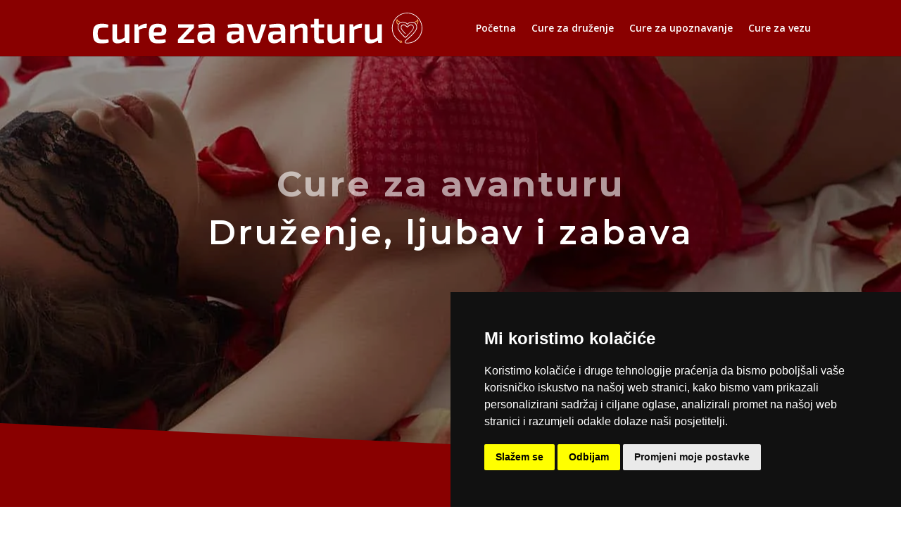

--- FILE ---
content_type: text/html; charset=UTF-8
request_url: https://curezaavanturu.com.hr/polica-privatnosti/
body_size: 43556
content:
<!DOCTYPE html><html lang="en-US"><head><meta charset="UTF-8" /><link rel="preconnect" href="https://fonts.gstatic.com/" crossorigin /><meta http-equiv="X-UA-Compatible" content="IE=edge"><link rel="pingback" href="https://curezaavanturu.com.hr/xmlrpc.php" /> <script type="text/javascript">document.documentElement.className = 'js';</script> <meta name='robots' content='index, follow, max-image-preview:large, max-snippet:-1, max-video-preview:-1' /> <script type="text/javascript">let jqueryParams=[],jQuery=function(r){return jqueryParams=[...jqueryParams,r],jQuery},$=function(r){return jqueryParams=[...jqueryParams,r],$};window.jQuery=jQuery,window.$=jQuery;let customHeadScripts=!1;jQuery.fn=jQuery.prototype={},$.fn=jQuery.prototype={},jQuery.noConflict=function(r){if(window.jQuery)return jQuery=window.jQuery,$=window.jQuery,customHeadScripts=!0,jQuery.noConflict},jQuery.ready=function(r){jqueryParams=[...jqueryParams,r]},$.ready=function(r){jqueryParams=[...jqueryParams,r]},jQuery.load=function(r){jqueryParams=[...jqueryParams,r]},$.load=function(r){jqueryParams=[...jqueryParams,r]},jQuery.fn.ready=function(r){jqueryParams=[...jqueryParams,r]},$.fn.ready=function(r){jqueryParams=[...jqueryParams,r]};</script> <title>Polica privatnosti - curezaavanturu.com.hr</title><meta name="description" content="Polica privatnosti sadrži informacije o prikupljanju i obradi osobnih podataka." /><link rel="canonical" href="https://curezaavanturu.com.hr/polica-privatnosti/" /><meta property="og:locale" content="en_US" /><meta property="og:type" content="article" /><meta property="og:title" content="Polica privatnosti - curezaavanturu.com.hr" /><meta property="og:description" content="Polica privatnosti sadrži informacije o prikupljanju i obradi osobnih podataka." /><meta property="og:url" content="https://curezaavanturu.com.hr/polica-privatnosti/" /><meta property="og:site_name" content="Curezaavanturu.com.hr" /><meta property="article:modified_time" content="2020-01-22T12:06:36+00:00" /><meta name="twitter:card" content="summary_large_image" /><meta name="twitter:label1" content="Est. reading time" /><meta name="twitter:data1" content="8 minutes" /> <script type="application/ld+json" class="yoast-schema-graph">{"@context":"https://schema.org","@graph":[{"@type":"WebPage","@id":"https://curezaavanturu.com.hr/polica-privatnosti/","url":"https://curezaavanturu.com.hr/polica-privatnosti/","name":"Polica privatnosti - curezaavanturu.com.hr","isPartOf":{"@id":"https://curezaavanturu.com.hr/#website"},"datePublished":"2020-01-20T17:37:48+00:00","dateModified":"2020-01-22T12:06:36+00:00","description":"Polica privatnosti sadrži informacije o prikupljanju i obradi osobnih podataka.","breadcrumb":{"@id":"https://curezaavanturu.com.hr/polica-privatnosti/#breadcrumb"},"inLanguage":"en-US","potentialAction":[{"@type":"ReadAction","target":["https://curezaavanturu.com.hr/polica-privatnosti/"]}]},{"@type":"BreadcrumbList","@id":"https://curezaavanturu.com.hr/polica-privatnosti/#breadcrumb","itemListElement":[{"@type":"ListItem","position":1,"name":"Home","item":"https://curezaavanturu.com.hr/"},{"@type":"ListItem","position":2,"name":"Polica privatnosti"}]},{"@type":"WebSite","@id":"https://curezaavanturu.com.hr/#website","url":"https://curezaavanturu.com.hr/","name":"Curezaavanturu.com.hr","description":"cure za avanturu, cure za vezu, cure za druženje, cure za upoznavanje","potentialAction":[{"@type":"SearchAction","target":{"@type":"EntryPoint","urlTemplate":"https://curezaavanturu.com.hr/?s={search_term_string}"},"query-input":{"@type":"PropertyValueSpecification","valueRequired":true,"valueName":"search_term_string"}}],"inLanguage":"en-US"}]}</script> <link rel='dns-prefetch' href='//js.pusher.com' /><link rel='dns-prefetch' href='//cdnjs.cloudflare.com' /><link rel='dns-prefetch' href='//fonts.googleapis.com' /><link rel='dns-prefetch' href='//maratelapi1.com' /><link rel='dns-prefetch' href='//ajax.googleapis.com' /><link rel='dns-prefetch' href='//fonts.gstatic.com' /><link rel='dns-prefetch' href='//secure.gravatar.com' /><link rel='dns-prefetch' href='//www.googletagmanager.com' /><link rel='dns-prefetch' href='//www.google-analytics.com' /><link rel='dns-prefetch' href='//connect.facebook.net' /><link rel="alternate" type="application/rss+xml" title="Curezaavanturu.com.hr &raquo; Feed" href="https://curezaavanturu.com.hr/feed/" /><link rel="alternate" type="application/rss+xml" title="Curezaavanturu.com.hr &raquo; Comments Feed" href="https://curezaavanturu.com.hr/comments/feed/" /> <script type="text/javascript">window.dataLayer = window.dataLayer || [];
    function gtag(){
        dataLayer.push(arguments);
    }
    gtag('consent', 'default', {
        'ad_storage': 'denied',
        'ad_user_data': 'denied',
        'ad_personalization': 'denied',
        'analytics_storage': 'denied'
    });</script> <style>.cc-cp-foot-byline{opacity: 0 !important;}.cc-cp-foot-byline a{display: none !important;}</style> <script type="text/javascript" src="https://curezaavanturu.com.hr/wp-content/plugins/operateri/js/cookie-consent.js?v=3" data-no-optimize="1"></script><script type="text/javascript" src="https://curezaavanturu.com.hr/wp-content/plugins/operateri/js/cookie-consent-addon.js" data-no-optimize="1"></script> <script type="text/javascript">cookieConsentAddon.init();
    
    document.addEventListener('DOMContentLoaded', function () {
    cookieconsent.run({
        "notice_banner_type": "simple",
        "consent_type": "express",
        "palette": "dark",
        "language": "hr",
        "page_load_consent_levels": ["strictly-necessary","targeting","tracking","functionality"],
        "notice_banner_reject_button_hide": false,
        "preferences_center_close_button_hide": false,
        "page_refresh_confirmation_buttons": false,
        "website_privacy_policy_url" : "https://curezaavanturu.com.hr/polica-privatnosti/",
		
		"callbacks": {
			"scripts_specific_loaded": (level) => {
                

				switch(level) {
					case 'targeting':
						console.log("UPDATE CONSTENT");
						gtag('consent', 'update', {
							'ad_storage': 'granted',
							'ad_user_data': 'granted',
							'ad_personalization': 'granted',
							'analytics_storage': 'granted'
						});
						break;
                    default:
                        
        gtag('consent', 'update', {
            'ad_storage': 'granted',
            'ad_user_data': 'granted',
            'ad_personalization': 'granted',
            'analytics_storage': 'granted'
        });
        
                        break;
				}
			}
		},
		"callbacks_force": true
    });
});</script><link rel="alternate" title="oEmbed (JSON)" type="application/json+oembed" href="https://curezaavanturu.com.hr/wp-json/oembed/1.0/embed?url=https%3A%2F%2Fcurezaavanturu.com.hr%2Fpolica-privatnosti%2F" /><link rel="alternate" title="oEmbed (XML)" type="text/xml+oembed" href="https://curezaavanturu.com.hr/wp-json/oembed/1.0/embed?url=https%3A%2F%2Fcurezaavanturu.com.hr%2Fpolica-privatnosti%2F&#038;format=xml" /><meta content="Divi v.4.27.5" name="generator"/><script>WebFontConfig={google:{families:["Open Sans:300italic,400italic,600italic,700italic,800italic,400,300,600,700,800:latin,latin-ext","Exo 2:100,200,300,regular,500,600,700,800,900,100italic,200italic,300italic,italic,500italic,600italic,700italic,800italic,900italic:latin,latin-ext","Montserrat:100,200,300,regular,500,600,700,800,900,100italic,200italic,300italic,italic,500italic,600italic,700italic,800italic,900italic:latin,latin-ext&display=swap"]}};if ( typeof WebFont === "object" && typeof WebFont.load === "function" ) { WebFont.load( WebFontConfig ); }</script><script data-optimized="1" src="https://curezaavanturu.com.hr/wp-content/plugins/litespeed-cache/assets/js/webfontloader.min.js"></script> <style id='divi-style-inline-inline-css' type='text/css'>/*!
Theme Name: Divi
Theme URI: http://www.elegantthemes.com/gallery/divi/
Version: 4.27.5
Description: Smart. Flexible. Beautiful. Divi is the most powerful theme in our collection.
Author: Elegant Themes
Author URI: http://www.elegantthemes.com
License: GNU General Public License v2
License URI: http://www.gnu.org/licenses/gpl-2.0.html
*/

a,abbr,acronym,address,applet,b,big,blockquote,body,center,cite,code,dd,del,dfn,div,dl,dt,em,fieldset,font,form,h1,h2,h3,h4,h5,h6,html,i,iframe,img,ins,kbd,label,legend,li,object,ol,p,pre,q,s,samp,small,span,strike,strong,sub,sup,tt,u,ul,var{margin:0;padding:0;border:0;outline:0;font-size:100%;-ms-text-size-adjust:100%;-webkit-text-size-adjust:100%;vertical-align:baseline;background:transparent}body{line-height:1}ol,ul{list-style:none}blockquote,q{quotes:none}blockquote:after,blockquote:before,q:after,q:before{content:"";content:none}blockquote{margin:20px 0 30px;border-left:5px solid;padding-left:20px}:focus{outline:0}del{text-decoration:line-through}pre{overflow:auto;padding:10px}figure{margin:0}table{border-collapse:collapse;border-spacing:0}article,aside,footer,header,hgroup,nav,section{display:block}body{font-family:Open Sans,Arial,sans-serif;font-size:14px;color:#666;background-color:#fff;line-height:1.7em;font-weight:500;-webkit-font-smoothing:antialiased;-moz-osx-font-smoothing:grayscale}body.page-template-page-template-blank-php #page-container{padding-top:0!important}body.et_cover_background{background-size:cover!important;background-position:top!important;background-repeat:no-repeat!important;background-attachment:fixed}a{color:#2ea3f2}a,a:hover{text-decoration:none}p{padding-bottom:1em}p:not(.has-background):last-of-type{padding-bottom:0}p.et_normal_padding{padding-bottom:1em}strong{font-weight:700}cite,em,i{font-style:italic}code,pre{font-family:Courier New,monospace;margin-bottom:10px}ins{text-decoration:none}sub,sup{height:0;line-height:1;position:relative;vertical-align:baseline}sup{bottom:.8em}sub{top:.3em}dl{margin:0 0 1.5em}dl dt{font-weight:700}dd{margin-left:1.5em}blockquote p{padding-bottom:0}embed,iframe,object,video{max-width:100%}h1,h2,h3,h4,h5,h6{color:#333;padding-bottom:10px;line-height:1em;font-weight:500}h1 a,h2 a,h3 a,h4 a,h5 a,h6 a{color:inherit}h1{font-size:30px}h2{font-size:26px}h3{font-size:22px}h4{font-size:18px}h5{font-size:16px}h6{font-size:14px}input{-webkit-appearance:none}input[type=checkbox]{-webkit-appearance:checkbox}input[type=radio]{-webkit-appearance:radio}input.text,input.title,input[type=email],input[type=password],input[type=tel],input[type=text],select,textarea{background-color:#fff;border:1px solid #bbb;padding:2px;color:#4e4e4e}input.text:focus,input.title:focus,input[type=text]:focus,select:focus,textarea:focus{border-color:#2d3940;color:#3e3e3e}input.text,input.title,input[type=text],select,textarea{margin:0}textarea{padding:4px}button,input,select,textarea{font-family:inherit}img{max-width:100%;height:auto}.clear{clear:both}br.clear{margin:0;padding:0}.pagination{clear:both}#et_search_icon:hover,.et-social-icon a:hover,.et_password_protected_form .et_submit_button,.form-submit .et_pb_buttontton.alt.disabled,.nav-single a,.posted_in a{color:#2ea3f2}.et-search-form,blockquote{border-color:#2ea3f2}#main-content{background-color:#fff}.container{width:80%;max-width:1080px;margin:auto;position:relative}body:not(.et-tb) #main-content .container,body:not(.et-tb-has-header) #main-content .container{padding-top:58px}.et_full_width_page #main-content .container:before{display:none}.main_title{margin-bottom:20px}.et_password_protected_form .et_submit_button:hover,.form-submit .et_pb_button:hover{background:rgba(0,0,0,.05)}.et_button_icon_visible .et_pb_button{padding-right:2em;padding-left:.7em}.et_button_icon_visible .et_pb_button:after{opacity:1;margin-left:0}.et_button_left .et_pb_button:hover:after{left:.15em}.et_button_left .et_pb_button:after{margin-left:0;left:1em}.et_button_icon_visible.et_button_left .et_pb_button,.et_button_left .et_pb_button:hover,.et_button_left .et_pb_module .et_pb_button:hover{padding-left:2em;padding-right:.7em}.et_button_icon_visible.et_button_left .et_pb_button:after,.et_button_left .et_pb_button:hover:after{left:.15em}.et_password_protected_form .et_submit_button:hover,.form-submit .et_pb_button:hover{padding:.3em 1em}.et_button_no_icon .et_pb_button:after{display:none}.et_button_no_icon.et_button_icon_visible.et_button_left .et_pb_button,.et_button_no_icon.et_button_left .et_pb_button:hover,.et_button_no_icon .et_pb_button,.et_button_no_icon .et_pb_button:hover{padding:.3em 1em!important}.et_button_custom_icon .et_pb_button:after{line-height:1.7em}.et_button_custom_icon.et_button_icon_visible .et_pb_button:after,.et_button_custom_icon .et_pb_button:hover:after{margin-left:.3em}#left-area .post_format-post-format-gallery .wp-block-gallery:first-of-type{padding:0;margin-bottom:-16px}.entry-content table:not(.variations){border:1px solid #eee;margin:0 0 15px;text-align:left;width:100%}.entry-content thead th,.entry-content tr th{color:#555;font-weight:700;padding:9px 24px}.entry-content tr td{border-top:1px solid #eee;padding:6px 24px}#left-area ul,.entry-content ul,.et-l--body ul,.et-l--footer ul,.et-l--header ul{list-style-type:disc;padding:0 0 23px 1em;line-height:26px}#left-area ol,.entry-content ol,.et-l--body ol,.et-l--footer ol,.et-l--header ol{list-style-type:decimal;list-style-position:inside;padding:0 0 23px;line-height:26px}#left-area ul li ul,.entry-content ul li ol{padding:2px 0 2px 20px}#left-area ol li ul,.entry-content ol li ol,.et-l--body ol li ol,.et-l--footer ol li ol,.et-l--header ol li ol{padding:2px 0 2px 35px}#left-area ul.wp-block-gallery{display:-webkit-box;display:-ms-flexbox;display:flex;-ms-flex-wrap:wrap;flex-wrap:wrap;list-style-type:none;padding:0}#left-area ul.products{padding:0!important;line-height:1.7!important;list-style:none!important}.gallery-item a{display:block}.gallery-caption,.gallery-item a{width:90%}#wpadminbar{z-index:100001}#left-area .post-meta{font-size:14px;padding-bottom:15px}#left-area .post-meta a{text-decoration:none;color:#666}#left-area .et_featured_image{padding-bottom:7px}.single .post{padding-bottom:25px}body.single .et_audio_content{margin-bottom:-6px}.nav-single a{text-decoration:none;color:#2ea3f2;font-size:14px;font-weight:400}.nav-previous{float:left}.nav-next{float:right}.et_password_protected_form p input{background-color:#eee;border:none!important;width:100%!important;border-radius:0!important;font-size:14px;color:#999!important;padding:16px!important;-webkit-box-sizing:border-box;box-sizing:border-box}.et_password_protected_form label{display:none}.et_password_protected_form .et_submit_button{font-family:inherit;display:block;float:right;margin:8px auto 0;cursor:pointer}.post-password-required p.nocomments.container{max-width:100%}.post-password-required p.nocomments.container:before{display:none}.aligncenter,div.post .new-post .aligncenter{display:block;margin-left:auto;margin-right:auto}.wp-caption{border:1px solid #ddd;text-align:center;background-color:#f3f3f3;margin-bottom:10px;max-width:96%;padding:8px}.wp-caption.alignleft{margin:0 30px 20px 0}.wp-caption.alignright{margin:0 0 20px 30px}.wp-caption img{margin:0;padding:0;border:0}.wp-caption p.wp-caption-text{font-size:12px;padding:0 4px 5px;margin:0}.alignright{float:right}.alignleft{float:left}img.alignleft{display:inline;float:left;margin-right:15px}img.alignright{display:inline;float:right;margin-left:15px}.page.et_pb_pagebuilder_layout #main-content{background-color:transparent}body #main-content .et_builder_inner_content>h1,body #main-content .et_builder_inner_content>h2,body #main-content .et_builder_inner_content>h3,body #main-content .et_builder_inner_content>h4,body #main-content .et_builder_inner_content>h5,body #main-content .et_builder_inner_content>h6{line-height:1.4em}body #main-content .et_builder_inner_content>p{line-height:1.7em}.wp-block-pullquote{margin:20px 0 30px}.wp-block-pullquote.has-background blockquote{border-left:none}.wp-block-group.has-background{padding:1.5em 1.5em .5em}@media (min-width:981px){#left-area{width:79.125%;padding-bottom:23px}#main-content .container:before{content:"";position:absolute;top:0;height:100%;width:1px;background-color:#e2e2e2}.et_full_width_page #left-area,.et_no_sidebar #left-area{float:none;width:100%!important}.et_full_width_page #left-area{padding-bottom:0}.et_no_sidebar #main-content .container:before{display:none}}@media (max-width:980px){#page-container{padding-top:80px}.et-tb #page-container,.et-tb-has-header #page-container{padding-top:0!important}#left-area,#sidebar{width:100%!important}#main-content .container:before{display:none!important}.et_full_width_page .et_gallery_item:nth-child(4n+1){clear:none}}@media print{#page-container{padding-top:0!important}}#wp-admin-bar-et-use-visual-builder a:before{font-family:ETmodules!important;content:"\e625";font-size:30px!important;width:28px;margin-top:-3px;color:#974df3!important}#wp-admin-bar-et-use-visual-builder:hover a:before{color:#fff!important}#wp-admin-bar-et-use-visual-builder:hover a,#wp-admin-bar-et-use-visual-builder a:hover{transition:background-color .5s ease;-webkit-transition:background-color .5s ease;-moz-transition:background-color .5s ease;background-color:#7e3bd0!important;color:#fff!important}* html .clearfix,:first-child+html .clearfix{zoom:1}.iphone .et_pb_section_video_bg video::-webkit-media-controls-start-playback-button{display:none!important;-webkit-appearance:none}.et_mobile_device .et_pb_section_parallax .et_pb_parallax_css{background-attachment:scroll}.et-social-facebook a.icon:before{content:"\e093"}.et-social-twitter a.icon:before{content:"\e094"}.et-social-google-plus a.icon:before{content:"\e096"}.et-social-instagram a.icon:before{content:"\e09a"}.et-social-rss a.icon:before{content:"\e09e"}.ai1ec-single-event:after{content:" ";display:table;clear:both}.evcal_event_details .evcal_evdata_cell .eventon_details_shading_bot.eventon_details_shading_bot{z-index:3}.wp-block-divi-layout{margin-bottom:1em}*{-webkit-box-sizing:border-box;box-sizing:border-box}#et-info-email:before,#et-info-phone:before,#et_search_icon:before,.comment-reply-link:after,.et-cart-info span:before,.et-pb-arrow-next:before,.et-pb-arrow-prev:before,.et-social-icon a:before,.et_audio_container .mejs-playpause-button button:before,.et_audio_container .mejs-volume-button button:before,.et_overlay:before,.et_password_protected_form .et_submit_button:after,.et_pb_button:after,.et_pb_contact_reset:after,.et_pb_contact_submit:after,.et_pb_font_icon:before,.et_pb_newsletter_button:after,.et_pb_pricing_table_button:after,.et_pb_promo_button:after,.et_pb_testimonial:before,.et_pb_toggle_title:before,.form-submit .et_pb_button:after,.mobile_menu_bar:before,a.et_pb_more_button:after{font-family:ETmodules!important;speak:none;font-style:normal;font-weight:400;-webkit-font-feature-settings:normal;font-feature-settings:normal;font-variant:normal;text-transform:none;line-height:1;-webkit-font-smoothing:antialiased;-moz-osx-font-smoothing:grayscale;text-shadow:0 0;direction:ltr}.et-pb-icon,.et_pb_custom_button_icon.et_pb_button:after,.et_pb_login .et_pb_custom_button_icon.et_pb_button:after,.et_pb_woo_custom_button_icon .button.et_pb_custom_button_icon.et_pb_button:after,.et_pb_woo_custom_button_icon .button.et_pb_custom_button_icon.et_pb_button:hover:after{content:attr(data-icon)}.et-pb-icon{font-family:ETmodules;speak:none;font-weight:400;-webkit-font-feature-settings:normal;font-feature-settings:normal;font-variant:normal;text-transform:none;line-height:1;-webkit-font-smoothing:antialiased;font-size:96px;font-style:normal;display:inline-block;-webkit-box-sizing:border-box;box-sizing:border-box;direction:ltr}#et-ajax-saving{display:none;-webkit-transition:background .3s,-webkit-box-shadow .3s;transition:background .3s,-webkit-box-shadow .3s;transition:background .3s,box-shadow .3s;transition:background .3s,box-shadow .3s,-webkit-box-shadow .3s;-webkit-box-shadow:rgba(0,139,219,.247059) 0 0 60px;box-shadow:0 0 60px rgba(0,139,219,.247059);position:fixed;top:50%;left:50%;width:50px;height:50px;background:#fff;border-radius:50px;margin:-25px 0 0 -25px;z-index:999999;text-align:center}#et-ajax-saving img{margin:9px}.et-safe-mode-indicator,.et-safe-mode-indicator:focus,.et-safe-mode-indicator:hover{-webkit-box-shadow:0 5px 10px rgba(41,196,169,.15);box-shadow:0 5px 10px rgba(41,196,169,.15);background:#29c4a9;color:#fff;font-size:14px;font-weight:600;padding:12px;line-height:16px;border-radius:3px;position:fixed;bottom:30px;right:30px;z-index:999999;text-decoration:none;font-family:Open Sans,sans-serif;-webkit-font-smoothing:antialiased;-moz-osx-font-smoothing:grayscale}.et_pb_button{font-size:20px;font-weight:500;padding:.3em 1em;line-height:1.7em!important;background-color:transparent;background-size:cover;background-position:50%;background-repeat:no-repeat;border:2px solid;border-radius:3px;-webkit-transition-duration:.2s;transition-duration:.2s;-webkit-transition-property:all!important;transition-property:all!important}.et_pb_button,.et_pb_button_inner{position:relative}.et_pb_button:hover,.et_pb_module .et_pb_button:hover{border:2px solid transparent;padding:.3em 2em .3em .7em}.et_pb_button:hover{background-color:hsla(0,0%,100%,.2)}.et_pb_bg_layout_light.et_pb_button:hover,.et_pb_bg_layout_light .et_pb_button:hover{background-color:rgba(0,0,0,.05)}.et_pb_button:after,.et_pb_button:before{font-size:32px;line-height:1em;content:"\35";opacity:0;position:absolute;margin-left:-1em;-webkit-transition:all .2s;transition:all .2s;text-transform:none;-webkit-font-feature-settings:"kern" off;font-feature-settings:"kern" off;font-variant:none;font-style:normal;font-weight:400;text-shadow:none}.et_pb_button.et_hover_enabled:hover:after,.et_pb_button.et_pb_hovered:hover:after{-webkit-transition:none!important;transition:none!important}.et_pb_button:before{display:none}.et_pb_button:hover:after{opacity:1;margin-left:0}.et_pb_column_1_3 h1,.et_pb_column_1_4 h1,.et_pb_column_1_5 h1,.et_pb_column_1_6 h1,.et_pb_column_2_5 h1{font-size:26px}.et_pb_column_1_3 h2,.et_pb_column_1_4 h2,.et_pb_column_1_5 h2,.et_pb_column_1_6 h2,.et_pb_column_2_5 h2{font-size:23px}.et_pb_column_1_3 h3,.et_pb_column_1_4 h3,.et_pb_column_1_5 h3,.et_pb_column_1_6 h3,.et_pb_column_2_5 h3{font-size:20px}.et_pb_column_1_3 h4,.et_pb_column_1_4 h4,.et_pb_column_1_5 h4,.et_pb_column_1_6 h4,.et_pb_column_2_5 h4{font-size:18px}.et_pb_column_1_3 h5,.et_pb_column_1_4 h5,.et_pb_column_1_5 h5,.et_pb_column_1_6 h5,.et_pb_column_2_5 h5{font-size:16px}.et_pb_column_1_3 h6,.et_pb_column_1_4 h6,.et_pb_column_1_5 h6,.et_pb_column_1_6 h6,.et_pb_column_2_5 h6{font-size:15px}.et_pb_bg_layout_dark,.et_pb_bg_layout_dark h1,.et_pb_bg_layout_dark h2,.et_pb_bg_layout_dark h3,.et_pb_bg_layout_dark h4,.et_pb_bg_layout_dark h5,.et_pb_bg_layout_dark h6{color:#fff!important}.et_pb_module.et_pb_text_align_left{text-align:left}.et_pb_module.et_pb_text_align_center{text-align:center}.et_pb_module.et_pb_text_align_right{text-align:right}.et_pb_module.et_pb_text_align_justified{text-align:justify}.clearfix:after{visibility:hidden;display:block;font-size:0;content:" ";clear:both;height:0}.et_pb_bg_layout_light .et_pb_more_button{color:#2ea3f2}.et_builder_inner_content{position:relative;z-index:1}header .et_builder_inner_content{z-index:2}.et_pb_css_mix_blend_mode_passthrough{mix-blend-mode:unset!important}.et_pb_image_container{margin:-20px -20px 29px}.et_pb_module_inner{position:relative}.et_hover_enabled_preview{z-index:2}.et_hover_enabled:hover{position:relative;z-index:2}.et_pb_all_tabs,.et_pb_module,.et_pb_posts_nav a,.et_pb_tab,.et_pb_with_background{position:relative;background-size:cover;background-position:50%;background-repeat:no-repeat}.et_pb_background_mask,.et_pb_background_pattern{bottom:0;left:0;position:absolute;right:0;top:0}.et_pb_background_mask{background-size:calc(100% + 2px) calc(100% + 2px);background-repeat:no-repeat;background-position:50%;overflow:hidden}.et_pb_background_pattern{background-position:0 0;background-repeat:repeat}.et_pb_with_border{position:relative;border:0 solid #333}.post-password-required .et_pb_row{padding:0;width:100%}.post-password-required .et_password_protected_form{min-height:0}body.et_pb_pagebuilder_layout.et_pb_show_title .post-password-required .et_password_protected_form h1,body:not(.et_pb_pagebuilder_layout) .post-password-required .et_password_protected_form h1{display:none}.et_pb_no_bg{padding:0!important}.et_overlay.et_pb_inline_icon:before,.et_pb_inline_icon:before{content:attr(data-icon)}.et_pb_more_button{color:inherit;text-shadow:none;text-decoration:none;display:inline-block;margin-top:20px}.et_parallax_bg_wrap{overflow:hidden;position:absolute;top:0;right:0;bottom:0;left:0}.et_parallax_bg{background-repeat:no-repeat;background-position:top;background-size:cover;position:absolute;bottom:0;left:0;width:100%;height:100%;display:block}.et_parallax_bg.et_parallax_bg__hover,.et_parallax_bg.et_parallax_bg_phone,.et_parallax_bg.et_parallax_bg_tablet,.et_parallax_gradient.et_parallax_gradient__hover,.et_parallax_gradient.et_parallax_gradient_phone,.et_parallax_gradient.et_parallax_gradient_tablet,.et_pb_section_parallax_hover:hover .et_parallax_bg:not(.et_parallax_bg__hover),.et_pb_section_parallax_hover:hover .et_parallax_gradient:not(.et_parallax_gradient__hover){display:none}.et_pb_section_parallax_hover:hover .et_parallax_bg.et_parallax_bg__hover,.et_pb_section_parallax_hover:hover .et_parallax_gradient.et_parallax_gradient__hover{display:block}.et_parallax_gradient{bottom:0;display:block;left:0;position:absolute;right:0;top:0}.et_pb_module.et_pb_section_parallax,.et_pb_posts_nav a.et_pb_section_parallax,.et_pb_tab.et_pb_section_parallax{position:relative}.et_pb_section_parallax .et_pb_parallax_css,.et_pb_slides .et_parallax_bg.et_pb_parallax_css{background-attachment:fixed}body.et-bfb .et_pb_section_parallax .et_pb_parallax_css,body.et-bfb .et_pb_slides .et_parallax_bg.et_pb_parallax_css{background-attachment:scroll;bottom:auto}.et_pb_section_parallax.et_pb_column .et_pb_module,.et_pb_section_parallax.et_pb_row .et_pb_column,.et_pb_section_parallax.et_pb_row .et_pb_module{z-index:9;position:relative}.et_pb_more_button:hover:after{opacity:1;margin-left:0}.et_pb_preload .et_pb_section_video_bg,.et_pb_preload>div{visibility:hidden}.et_pb_preload,.et_pb_section.et_pb_section_video.et_pb_preload{position:relative;background:#464646!important}.et_pb_preload:before{content:"";position:absolute;top:50%;left:50%;background:url(https://curezaavanturu.com.hr/wp-content/themes/Divi/includes/builder/styles/images/preloader.gif) no-repeat;border-radius:32px;width:32px;height:32px;margin:-16px 0 0 -16px}.box-shadow-overlay{position:absolute;top:0;left:0;width:100%;height:100%;z-index:10;pointer-events:none}.et_pb_section>.box-shadow-overlay~.et_pb_row{z-index:11}body.safari .section_has_divider{will-change:transform}.et_pb_row>.box-shadow-overlay{z-index:8}.has-box-shadow-overlay{position:relative}.et_clickable{cursor:pointer}.screen-reader-text{border:0;clip:rect(1px,1px,1px,1px);-webkit-clip-path:inset(50%);clip-path:inset(50%);height:1px;margin:-1px;overflow:hidden;padding:0;position:absolute!important;width:1px;word-wrap:normal!important}.et_multi_view_hidden,.et_multi_view_hidden_image{display:none!important}@keyframes multi-view-image-fade{0%{opacity:0}10%{opacity:.1}20%{opacity:.2}30%{opacity:.3}40%{opacity:.4}50%{opacity:.5}60%{opacity:.6}70%{opacity:.7}80%{opacity:.8}90%{opacity:.9}to{opacity:1}}.et_multi_view_image__loading{visibility:hidden}.et_multi_view_image__loaded{-webkit-animation:multi-view-image-fade .5s;animation:multi-view-image-fade .5s}#et-pb-motion-effects-offset-tracker{visibility:hidden!important;opacity:0;position:absolute;top:0;left:0}.et-pb-before-scroll-animation{opacity:0}header.et-l.et-l--header:after{clear:both;display:block;content:""}.et_pb_module{-webkit-animation-timing-function:linear;animation-timing-function:linear;-webkit-animation-duration:.2s;animation-duration:.2s}@-webkit-keyframes fadeBottom{0%{opacity:0;-webkit-transform:translateY(10%);transform:translateY(10%)}to{opacity:1;-webkit-transform:translateY(0);transform:translateY(0)}}@keyframes fadeBottom{0%{opacity:0;-webkit-transform:translateY(10%);transform:translateY(10%)}to{opacity:1;-webkit-transform:translateY(0);transform:translateY(0)}}@-webkit-keyframes fadeLeft{0%{opacity:0;-webkit-transform:translateX(-10%);transform:translateX(-10%)}to{opacity:1;-webkit-transform:translateX(0);transform:translateX(0)}}@keyframes fadeLeft{0%{opacity:0;-webkit-transform:translateX(-10%);transform:translateX(-10%)}to{opacity:1;-webkit-transform:translateX(0);transform:translateX(0)}}@-webkit-keyframes fadeRight{0%{opacity:0;-webkit-transform:translateX(10%);transform:translateX(10%)}to{opacity:1;-webkit-transform:translateX(0);transform:translateX(0)}}@keyframes fadeRight{0%{opacity:0;-webkit-transform:translateX(10%);transform:translateX(10%)}to{opacity:1;-webkit-transform:translateX(0);transform:translateX(0)}}@-webkit-keyframes fadeTop{0%{opacity:0;-webkit-transform:translateY(-10%);transform:translateY(-10%)}to{opacity:1;-webkit-transform:translateX(0);transform:translateX(0)}}@keyframes fadeTop{0%{opacity:0;-webkit-transform:translateY(-10%);transform:translateY(-10%)}to{opacity:1;-webkit-transform:translateX(0);transform:translateX(0)}}@-webkit-keyframes fadeIn{0%{opacity:0}to{opacity:1}}@keyframes fadeIn{0%{opacity:0}to{opacity:1}}.et-waypoint:not(.et_pb_counters){opacity:0}@media (min-width:981px){.et_pb_section.et_section_specialty div.et_pb_row .et_pb_column .et_pb_column .et_pb_module.et-last-child,.et_pb_section.et_section_specialty div.et_pb_row .et_pb_column .et_pb_column .et_pb_module:last-child,.et_pb_section.et_section_specialty div.et_pb_row .et_pb_column .et_pb_row_inner .et_pb_column .et_pb_module.et-last-child,.et_pb_section.et_section_specialty div.et_pb_row .et_pb_column .et_pb_row_inner .et_pb_column .et_pb_module:last-child,.et_pb_section div.et_pb_row .et_pb_column .et_pb_module.et-last-child,.et_pb_section div.et_pb_row .et_pb_column .et_pb_module:last-child{margin-bottom:0}}@media (max-width:980px){.et_overlay.et_pb_inline_icon_tablet:before,.et_pb_inline_icon_tablet:before{content:attr(data-icon-tablet)}.et_parallax_bg.et_parallax_bg_tablet_exist,.et_parallax_gradient.et_parallax_gradient_tablet_exist{display:none}.et_parallax_bg.et_parallax_bg_tablet,.et_parallax_gradient.et_parallax_gradient_tablet{display:block}.et_pb_column .et_pb_module{margin-bottom:30px}.et_pb_row .et_pb_column .et_pb_module.et-last-child,.et_pb_row .et_pb_column .et_pb_module:last-child,.et_section_specialty .et_pb_row .et_pb_column .et_pb_module.et-last-child,.et_section_specialty .et_pb_row .et_pb_column .et_pb_module:last-child{margin-bottom:0}.et_pb_more_button{display:inline-block!important}.et_pb_bg_layout_light_tablet.et_pb_button,.et_pb_bg_layout_light_tablet.et_pb_module.et_pb_button,.et_pb_bg_layout_light_tablet .et_pb_more_button{color:#2ea3f2}.et_pb_bg_layout_light_tablet .et_pb_forgot_password a{color:#666}.et_pb_bg_layout_light_tablet h1,.et_pb_bg_layout_light_tablet h2,.et_pb_bg_layout_light_tablet h3,.et_pb_bg_layout_light_tablet h4,.et_pb_bg_layout_light_tablet h5,.et_pb_bg_layout_light_tablet h6{color:#333!important}.et_pb_module .et_pb_bg_layout_light_tablet.et_pb_button{color:#2ea3f2!important}.et_pb_bg_layout_light_tablet{color:#666!important}.et_pb_bg_layout_dark_tablet,.et_pb_bg_layout_dark_tablet h1,.et_pb_bg_layout_dark_tablet h2,.et_pb_bg_layout_dark_tablet h3,.et_pb_bg_layout_dark_tablet h4,.et_pb_bg_layout_dark_tablet h5,.et_pb_bg_layout_dark_tablet h6{color:#fff!important}.et_pb_bg_layout_dark_tablet.et_pb_button,.et_pb_bg_layout_dark_tablet.et_pb_module.et_pb_button,.et_pb_bg_layout_dark_tablet .et_pb_more_button{color:inherit}.et_pb_bg_layout_dark_tablet .et_pb_forgot_password a{color:#fff}.et_pb_module.et_pb_text_align_left-tablet{text-align:left}.et_pb_module.et_pb_text_align_center-tablet{text-align:center}.et_pb_module.et_pb_text_align_right-tablet{text-align:right}.et_pb_module.et_pb_text_align_justified-tablet{text-align:justify}}@media (max-width:767px){.et_pb_more_button{display:inline-block!important}.et_overlay.et_pb_inline_icon_phone:before,.et_pb_inline_icon_phone:before{content:attr(data-icon-phone)}.et_parallax_bg.et_parallax_bg_phone_exist,.et_parallax_gradient.et_parallax_gradient_phone_exist{display:none}.et_parallax_bg.et_parallax_bg_phone,.et_parallax_gradient.et_parallax_gradient_phone{display:block}.et-hide-mobile{display:none!important}.et_pb_bg_layout_light_phone.et_pb_button,.et_pb_bg_layout_light_phone.et_pb_module.et_pb_button,.et_pb_bg_layout_light_phone .et_pb_more_button{color:#2ea3f2}.et_pb_bg_layout_light_phone .et_pb_forgot_password a{color:#666}.et_pb_bg_layout_light_phone h1,.et_pb_bg_layout_light_phone h2,.et_pb_bg_layout_light_phone h3,.et_pb_bg_layout_light_phone h4,.et_pb_bg_layout_light_phone h5,.et_pb_bg_layout_light_phone h6{color:#333!important}.et_pb_module .et_pb_bg_layout_light_phone.et_pb_button{color:#2ea3f2!important}.et_pb_bg_layout_light_phone{color:#666!important}.et_pb_bg_layout_dark_phone,.et_pb_bg_layout_dark_phone h1,.et_pb_bg_layout_dark_phone h2,.et_pb_bg_layout_dark_phone h3,.et_pb_bg_layout_dark_phone h4,.et_pb_bg_layout_dark_phone h5,.et_pb_bg_layout_dark_phone h6{color:#fff!important}.et_pb_bg_layout_dark_phone.et_pb_button,.et_pb_bg_layout_dark_phone.et_pb_module.et_pb_button,.et_pb_bg_layout_dark_phone .et_pb_more_button{color:inherit}.et_pb_module .et_pb_bg_layout_dark_phone.et_pb_button{color:#fff!important}.et_pb_bg_layout_dark_phone .et_pb_forgot_password a{color:#fff}.et_pb_module.et_pb_text_align_left-phone{text-align:left}.et_pb_module.et_pb_text_align_center-phone{text-align:center}.et_pb_module.et_pb_text_align_right-phone{text-align:right}.et_pb_module.et_pb_text_align_justified-phone{text-align:justify}}@media (max-width:479px){a.et_pb_more_button{display:block}}@media (min-width:768px) and (max-width:980px){[data-et-multi-view-load-tablet-hidden=true]:not(.et_multi_view_swapped){display:none!important}}@media (max-width:767px){[data-et-multi-view-load-phone-hidden=true]:not(.et_multi_view_swapped){display:none!important}}.et_pb_menu.et_pb_menu--style-inline_centered_logo .et_pb_menu__menu nav ul{-webkit-box-pack:center;-ms-flex-pack:center;justify-content:center}@-webkit-keyframes multi-view-image-fade{0%{-webkit-transform:scale(1);transform:scale(1);opacity:1}50%{-webkit-transform:scale(1.01);transform:scale(1.01);opacity:1}to{-webkit-transform:scale(1);transform:scale(1);opacity:1}}
/*# sourceURL=divi-style-inline-inline-css */</style><style id='divi-dynamic-critical-inline-css' type='text/css'>@font-face{font-family:ETmodules;font-display:block;src:url(//curezaavanturu.com.hr/wp-content/themes/Divi/core/admin/fonts/modules/base/modules.eot);src:url(//curezaavanturu.com.hr/wp-content/themes/Divi/core/admin/fonts/modules/base/modules.eot?#iefix) format("embedded-opentype"),url(//curezaavanturu.com.hr/wp-content/themes/Divi/core/admin/fonts/modules/base/modules.woff) format("woff"),url(//curezaavanturu.com.hr/wp-content/themes/Divi/core/admin/fonts/modules/base/modules.ttf) format("truetype"),url(//curezaavanturu.com.hr/wp-content/themes/Divi/core/admin/fonts/modules/base/modules.svg#ETmodules) format("svg");font-weight:400;font-style:normal}
@media (min-width:981px){.et_pb_gutters3 .et_pb_column,.et_pb_gutters3.et_pb_row .et_pb_column{margin-right:5.5%}.et_pb_gutters3 .et_pb_column_4_4,.et_pb_gutters3.et_pb_row .et_pb_column_4_4{width:100%}.et_pb_gutters3 .et_pb_column_4_4 .et_pb_module,.et_pb_gutters3.et_pb_row .et_pb_column_4_4 .et_pb_module{margin-bottom:2.75%}.et_pb_gutters3 .et_pb_column_3_4,.et_pb_gutters3.et_pb_row .et_pb_column_3_4{width:73.625%}.et_pb_gutters3 .et_pb_column_3_4 .et_pb_module,.et_pb_gutters3.et_pb_row .et_pb_column_3_4 .et_pb_module{margin-bottom:3.735%}.et_pb_gutters3 .et_pb_column_2_3,.et_pb_gutters3.et_pb_row .et_pb_column_2_3{width:64.833%}.et_pb_gutters3 .et_pb_column_2_3 .et_pb_module,.et_pb_gutters3.et_pb_row .et_pb_column_2_3 .et_pb_module{margin-bottom:4.242%}.et_pb_gutters3 .et_pb_column_3_5,.et_pb_gutters3.et_pb_row .et_pb_column_3_5{width:57.8%}.et_pb_gutters3 .et_pb_column_3_5 .et_pb_module,.et_pb_gutters3.et_pb_row .et_pb_column_3_5 .et_pb_module{margin-bottom:4.758%}.et_pb_gutters3 .et_pb_column_1_2,.et_pb_gutters3.et_pb_row .et_pb_column_1_2{width:47.25%}.et_pb_gutters3 .et_pb_column_1_2 .et_pb_module,.et_pb_gutters3.et_pb_row .et_pb_column_1_2 .et_pb_module{margin-bottom:5.82%}.et_pb_gutters3 .et_pb_column_2_5,.et_pb_gutters3.et_pb_row .et_pb_column_2_5{width:36.7%}.et_pb_gutters3 .et_pb_column_2_5 .et_pb_module,.et_pb_gutters3.et_pb_row .et_pb_column_2_5 .et_pb_module{margin-bottom:7.493%}.et_pb_gutters3 .et_pb_column_1_3,.et_pb_gutters3.et_pb_row .et_pb_column_1_3{width:29.6667%}.et_pb_gutters3 .et_pb_column_1_3 .et_pb_module,.et_pb_gutters3.et_pb_row .et_pb_column_1_3 .et_pb_module{margin-bottom:9.27%}.et_pb_gutters3 .et_pb_column_1_4,.et_pb_gutters3.et_pb_row .et_pb_column_1_4{width:20.875%}.et_pb_gutters3 .et_pb_column_1_4 .et_pb_module,.et_pb_gutters3.et_pb_row .et_pb_column_1_4 .et_pb_module{margin-bottom:13.174%}.et_pb_gutters3 .et_pb_column_1_5,.et_pb_gutters3.et_pb_row .et_pb_column_1_5{width:15.6%}.et_pb_gutters3 .et_pb_column_1_5 .et_pb_module,.et_pb_gutters3.et_pb_row .et_pb_column_1_5 .et_pb_module{margin-bottom:17.628%}.et_pb_gutters3 .et_pb_column_1_6,.et_pb_gutters3.et_pb_row .et_pb_column_1_6{width:12.0833%}.et_pb_gutters3 .et_pb_column_1_6 .et_pb_module,.et_pb_gutters3.et_pb_row .et_pb_column_1_6 .et_pb_module{margin-bottom:22.759%}.et_pb_gutters3 .et_full_width_page.woocommerce-page ul.products li.product{width:20.875%;margin-right:5.5%;margin-bottom:5.5%}.et_pb_gutters3.et_left_sidebar.woocommerce-page #main-content ul.products li.product,.et_pb_gutters3.et_right_sidebar.woocommerce-page #main-content ul.products li.product{width:28.353%;margin-right:7.47%}.et_pb_gutters3.et_left_sidebar.woocommerce-page #main-content ul.products.columns-1 li.product,.et_pb_gutters3.et_right_sidebar.woocommerce-page #main-content ul.products.columns-1 li.product{width:100%;margin-right:0}.et_pb_gutters3.et_left_sidebar.woocommerce-page #main-content ul.products.columns-2 li.product,.et_pb_gutters3.et_right_sidebar.woocommerce-page #main-content ul.products.columns-2 li.product{width:48%;margin-right:4%}.et_pb_gutters3.et_left_sidebar.woocommerce-page #main-content ul.products.columns-2 li:nth-child(2n+2),.et_pb_gutters3.et_right_sidebar.woocommerce-page #main-content ul.products.columns-2 li:nth-child(2n+2){margin-right:0}.et_pb_gutters3.et_left_sidebar.woocommerce-page #main-content ul.products.columns-2 li:nth-child(3n+1),.et_pb_gutters3.et_right_sidebar.woocommerce-page #main-content ul.products.columns-2 li:nth-child(3n+1){clear:none}}
.et_animated{opacity:0;-webkit-animation-duration:1s;animation-duration:1s;-webkit-animation-fill-mode:both!important;animation-fill-mode:both!important}.et_animated.infinite{-webkit-animation-iteration-count:infinite;animation-iteration-count:infinite}.et_had_animation{position:relative}@-webkit-keyframes et_pb_fade{to{opacity:1}}@keyframes et_pb_fade{to{opacity:1}}.et_animated.fade{-webkit-animation-name:et_pb_fade;animation-name:et_pb_fade}@-webkit-keyframes et_pb_fadeTop{0%{-webkit-transform:translate3d(0,-100%,0);transform:translate3d(0,-100%,0)}to{opacity:1;-webkit-transform:none;transform:none}}@keyframes et_pb_fadeTop{0%{-webkit-transform:translate3d(0,-100%,0);transform:translate3d(0,-100%,0)}to{opacity:1;-webkit-transform:none;transform:none}}.et_animated.fadeTop{-webkit-animation-name:et_pb_fadeTop;animation-name:et_pb_fadeTop}@-webkit-keyframes et_pb_fadeRight{0%{-webkit-transform:translate3d(100%,0,0);transform:translate3d(100%,0,0)}to{opacity:1;-webkit-transform:none;transform:none}}@keyframes et_pb_fadeRight{0%{-webkit-transform:translate3d(100%,0,0);transform:translate3d(100%,0,0)}to{opacity:1;-webkit-transform:none;transform:none}}.et_animated.fadeRight{-webkit-animation-name:et_pb_fadeRight;animation-name:et_pb_fadeRight}@-webkit-keyframes et_pb_fadeBottom{0%{-webkit-transform:translate3d(0,100%,0);transform:translate3d(0,100%,0)}to{opacity:1;-webkit-transform:none;transform:none}}@keyframes et_pb_fadeBottom{0%{-webkit-transform:translate3d(0,100%,0);transform:translate3d(0,100%,0)}to{opacity:1;-webkit-transform:none;transform:none}}.et_animated.fadeBottom{-webkit-animation-name:et_pb_fadeBottom;animation-name:et_pb_fadeBottom}@-webkit-keyframes et_pb_fadeLeft{0%{-webkit-transform:translate3d(-100%,0,0);transform:translate3d(-100%,0,0)}to{opacity:1;-webkit-transform:none;transform:none}}@keyframes et_pb_fadeLeft{0%{-webkit-transform:translate3d(-100%,0,0);transform:translate3d(-100%,0,0)}to{opacity:1;-webkit-transform:none;transform:none}}.et_animated.fadeLeft{-webkit-animation-name:et_pb_fadeLeft;animation-name:et_pb_fadeLeft}@-webkit-keyframes et_pb_slide{to{-webkit-transform:scaleX(1);transform:scaleX(1);opacity:1}}@keyframes et_pb_slide{to{-webkit-transform:scaleX(1);transform:scaleX(1);opacity:1}}.et_animated.slide{-webkit-animation-name:et_pb_slide;animation-name:et_pb_slide}@-webkit-keyframes et_pb_slideTop{to{-webkit-transform:translateZ(0);transform:translateZ(0);opacity:1}}@keyframes et_pb_slideTop{to{-webkit-transform:translateZ(0);transform:translateZ(0);opacity:1}}.et_animated.slideTop{-webkit-animation-name:et_pb_slideTop;animation-name:et_pb_slideTop}@-webkit-keyframes et_pb_slideRight{to{-webkit-transform:translateZ(0);transform:translateZ(0);opacity:1}}@keyframes et_pb_slideRight{to{-webkit-transform:translateZ(0);transform:translateZ(0);opacity:1}}.et_animated.slideRight{-webkit-animation-name:et_pb_slideRight;animation-name:et_pb_slideRight}@-webkit-keyframes et_pb_slideBottom{to{-webkit-transform:translateZ(0);transform:translateZ(0);opacity:1}}@keyframes et_pb_slideBottom{to{-webkit-transform:translateZ(0);transform:translateZ(0);opacity:1}}.et_animated.slideBottom{-webkit-animation-name:et_pb_slideBottom;animation-name:et_pb_slideBottom}@-webkit-keyframes et_pb_slideLeft{to{-webkit-transform:translateZ(0);transform:translateZ(0);opacity:1}}@keyframes et_pb_slideLeft{to{-webkit-transform:translateZ(0);transform:translateZ(0);opacity:1}}.et_animated.slideLeft{-webkit-animation-name:et_pb_slideLeft;animation-name:et_pb_slideLeft}@-webkit-keyframes et_pb_bounce{0%,20%,40%,60%,80%,to{-webkit-animation-timing-function:cubic-bezier(.215,.61,.355,1);animation-timing-function:cubic-bezier(.215,.61,.355,1)}0%{-webkit-transform:scale3d(.3,.3,.3);transform:scale3d(.3,.3,.3)}20%{-webkit-transform:scale3d(1.1,1.1,1.1);transform:scale3d(1.1,1.1,1.1)}40%{-webkit-transform:scale3d(.9,.9,.9);transform:scale3d(.9,.9,.9)}60%{-webkit-transform:scale3d(1.03,1.03,1.03);transform:scale3d(1.03,1.03,1.03)}80%{-webkit-transform:scale3d(.97,.97,.97);transform:scale3d(.97,.97,.97)}to{opacity:1;-webkit-transform:scaleX(1);transform:scaleX(1)}}@keyframes et_pb_bounce{0%,20%,40%,60%,80%,to{-webkit-animation-timing-function:cubic-bezier(.215,.61,.355,1);animation-timing-function:cubic-bezier(.215,.61,.355,1)}0%{-webkit-transform:scale3d(.3,.3,.3);transform:scale3d(.3,.3,.3)}20%{-webkit-transform:scale3d(1.1,1.1,1.1);transform:scale3d(1.1,1.1,1.1)}40%{-webkit-transform:scale3d(.9,.9,.9);transform:scale3d(.9,.9,.9)}60%{-webkit-transform:scale3d(1.03,1.03,1.03);transform:scale3d(1.03,1.03,1.03)}80%{-webkit-transform:scale3d(.97,.97,.97);transform:scale3d(.97,.97,.97)}to{opacity:1;-webkit-transform:scaleX(1);transform:scaleX(1)}}.et_animated.bounce{-webkit-animation-name:et_pb_bounce;animation-name:et_pb_bounce}@-webkit-keyframes et_pb_bounceTop{0%,60%,75%,90%,to{-webkit-animation-timing-function:cubic-bezier(.215,.61,.355,1);animation-timing-function:cubic-bezier(.215,.61,.355,1)}0%{-webkit-transform:translate3d(0,-200px,0);transform:translate3d(0,-200px,0)}60%{-webkit-transform:translate3d(0,25px,0);transform:translate3d(0,25px,0)}75%{-webkit-transform:translate3d(0,-10px,0);transform:translate3d(0,-10px,0)}90%{-webkit-transform:translate3d(0,5px,0);transform:translate3d(0,5px,0)}to{-webkit-transform:none;transform:none;opacity:1}}@keyframes et_pb_bounceTop{0%,60%,75%,90%,to{-webkit-animation-timing-function:cubic-bezier(.215,.61,.355,1);animation-timing-function:cubic-bezier(.215,.61,.355,1)}0%{-webkit-transform:translate3d(0,-200px,0);transform:translate3d(0,-200px,0)}60%{-webkit-transform:translate3d(0,25px,0);transform:translate3d(0,25px,0)}75%{-webkit-transform:translate3d(0,-10px,0);transform:translate3d(0,-10px,0)}90%{-webkit-transform:translate3d(0,5px,0);transform:translate3d(0,5px,0)}to{-webkit-transform:none;transform:none;opacity:1}}.et_animated.bounceTop{-webkit-animation-name:et_pb_bounceTop;animation-name:et_pb_bounceTop}@-webkit-keyframes et_pb_bounceRight{0%,60%,75%,90%,to{-webkit-animation-timing-function:cubic-bezier(.215,.61,.355,1);animation-timing-function:cubic-bezier(.215,.61,.355,1)}0%{-webkit-transform:translate3d(200px,0,0);transform:translate3d(200px,0,0)}60%{-webkit-transform:translate3d(-25px,0,0);transform:translate3d(-25px,0,0)}75%{-webkit-transform:translate3d(10px,0,0);transform:translate3d(10px,0,0)}90%{-webkit-transform:translate3d(-5px,0,0);transform:translate3d(-5px,0,0)}to{-webkit-transform:none;transform:none;opacity:1}}@keyframes et_pb_bounceRight{0%,60%,75%,90%,to{-webkit-animation-timing-function:cubic-bezier(.215,.61,.355,1);animation-timing-function:cubic-bezier(.215,.61,.355,1)}0%{-webkit-transform:translate3d(200px,0,0);transform:translate3d(200px,0,0)}60%{-webkit-transform:translate3d(-25px,0,0);transform:translate3d(-25px,0,0)}75%{-webkit-transform:translate3d(10px,0,0);transform:translate3d(10px,0,0)}90%{-webkit-transform:translate3d(-5px,0,0);transform:translate3d(-5px,0,0)}to{-webkit-transform:none;transform:none;opacity:1}}.et_animated.bounceRight{-webkit-animation-name:et_pb_bounceRight;animation-name:et_pb_bounceRight}@-webkit-keyframes et_pb_bounceBottom{0%,60%,75%,90%,to{-webkit-animation-timing-function:cubic-bezier(.215,.61,.355,1);animation-timing-function:cubic-bezier(.215,.61,.355,1)}0%{-webkit-transform:translate3d(0,200px,0);transform:translate3d(0,200px,0)}60%{-webkit-transform:translate3d(0,-20px,0);transform:translate3d(0,-20px,0)}75%{-webkit-transform:translate3d(0,10px,0);transform:translate3d(0,10px,0)}90%{-webkit-transform:translate3d(0,-5px,0);transform:translate3d(0,-5px,0)}to{-webkit-transform:translateZ(0);transform:translateZ(0);opacity:1}}@keyframes et_pb_bounceBottom{0%,60%,75%,90%,to{-webkit-animation-timing-function:cubic-bezier(.215,.61,.355,1);animation-timing-function:cubic-bezier(.215,.61,.355,1)}0%{-webkit-transform:translate3d(0,200px,0);transform:translate3d(0,200px,0)}60%{-webkit-transform:translate3d(0,-20px,0);transform:translate3d(0,-20px,0)}75%{-webkit-transform:translate3d(0,10px,0);transform:translate3d(0,10px,0)}90%{-webkit-transform:translate3d(0,-5px,0);transform:translate3d(0,-5px,0)}to{-webkit-transform:translateZ(0);transform:translateZ(0);opacity:1}}.et_animated.bounceBottom{-webkit-animation-name:et_pb_bounceBottom;animation-name:et_pb_bounceBottom}@-webkit-keyframes et_pb_bounceLeft{0%,60%,75%,90%,to{-webkit-animation-timing-function:cubic-bezier(.215,.61,.355,1);animation-timing-function:cubic-bezier(.215,.61,.355,1)}0%{-webkit-transform:translate3d(-200px,0,0);transform:translate3d(-200px,0,0)}60%{-webkit-transform:translate3d(25px,0,0);transform:translate3d(25px,0,0)}75%{-webkit-transform:translate3d(-10px,0,0);transform:translate3d(-10px,0,0)}90%{-webkit-transform:translate3d(5px,0,0);transform:translate3d(5px,0,0)}to{-webkit-transform:none;transform:none;opacity:1}}@keyframes et_pb_bounceLeft{0%,60%,75%,90%,to{-webkit-animation-timing-function:cubic-bezier(.215,.61,.355,1);animation-timing-function:cubic-bezier(.215,.61,.355,1)}0%{-webkit-transform:translate3d(-200px,0,0);transform:translate3d(-200px,0,0)}60%{-webkit-transform:translate3d(25px,0,0);transform:translate3d(25px,0,0)}75%{-webkit-transform:translate3d(-10px,0,0);transform:translate3d(-10px,0,0)}90%{-webkit-transform:translate3d(5px,0,0);transform:translate3d(5px,0,0)}to{-webkit-transform:none;transform:none;opacity:1}}.et_animated.bounceLeft{-webkit-animation-name:et_pb_bounceLeft;animation-name:et_pb_bounceLeft}@-webkit-keyframes et_pb_zoom{to{-webkit-transform:scaleX(1);transform:scaleX(1);opacity:1}}@keyframes et_pb_zoom{to{-webkit-transform:scaleX(1);transform:scaleX(1);opacity:1}}.et_animated.zoom{-webkit-animation-name:et_pb_zoom;animation-name:et_pb_zoom}@-webkit-keyframes et_pb_zoomTop{to{-webkit-transform:scaleX(1);transform:scaleX(1);opacity:1}}@keyframes et_pb_zoomTop{to{-webkit-transform:scaleX(1);transform:scaleX(1);opacity:1}}.et_animated.zoomTop{-webkit-animation-name:et_pb_zoomTop;animation-name:et_pb_zoomTop;-webkit-transform-origin:top;transform-origin:top}@-webkit-keyframes et_pb_zoomRight{to{-webkit-transform:scaleX(1);transform:scaleX(1);opacity:1}}@keyframes et_pb_zoomRight{to{-webkit-transform:scaleX(1);transform:scaleX(1);opacity:1}}.et_animated.zoomRight{-webkit-animation-name:et_pb_zoomRight;animation-name:et_pb_zoomRight;-webkit-transform-origin:right;transform-origin:right}@-webkit-keyframes et_pb_zoomBottom{to{-webkit-transform:scaleX(1);transform:scaleX(1);opacity:1}}@keyframes et_pb_zoomBottom{to{-webkit-transform:scaleX(1);transform:scaleX(1);opacity:1}}.et_animated.zoomBottom{-webkit-animation-name:et_pb_zoomBottom;animation-name:et_pb_zoomBottom;-webkit-transform-origin:bottom;transform-origin:bottom}@-webkit-keyframes et_pb_zoomLeft{to{-webkit-transform:scaleX(1);transform:scaleX(1);opacity:1}}@keyframes et_pb_zoomLeft{to{-webkit-transform:scaleX(1);transform:scaleX(1);opacity:1}}.et_animated.zoomLeft{-webkit-animation-name:et_pb_zoomLeft;animation-name:et_pb_zoomLeft;-webkit-transform-origin:left;transform-origin:left}@-webkit-keyframes et_pb_flip{to{opacity:1;-webkit-transform:rotateX(0deg);transform:rotateX(0deg)}}@keyframes et_pb_flip{to{opacity:1;-webkit-transform:rotateX(0deg);transform:rotateX(0deg)}}.et_animated.flip{-webkit-animation-name:et_pb_flip;animation-name:et_pb_flip}@-webkit-keyframes et_pb_flipTop{to{opacity:1;-webkit-transform:rotateX(0deg);transform:rotateX(0deg)}}@keyframes et_pb_flipTop{to{opacity:1;-webkit-transform:rotateX(0deg);transform:rotateX(0deg)}}.et_animated.flipTop{-webkit-animation-name:et_pb_flipTop;animation-name:et_pb_flipTop;-webkit-transform-origin:center;transform-origin:center}@-webkit-keyframes et_pb_flipRight{to{opacity:1;-webkit-transform:rotateY(0deg);transform:rotateY(0deg)}}@keyframes et_pb_flipRight{to{opacity:1;-webkit-transform:rotateY(0deg);transform:rotateY(0deg)}}.et_animated.flipRight{-webkit-animation-name:et_pb_flipRight;animation-name:et_pb_flipRight;-webkit-transform-origin:center;transform-origin:center}@-webkit-keyframes et_pb_flipBottom{to{opacity:1;-webkit-transform:rotateX(0deg);transform:rotateX(0deg)}}@keyframes et_pb_flipBottom{to{opacity:1;-webkit-transform:rotateX(0deg);transform:rotateX(0deg)}}.et_animated.flipBottom{-webkit-animation-name:et_pb_flipBottom;animation-name:et_pb_flipBottom;-webkit-transform-origin:center;transform-origin:center}@-webkit-keyframes et_pb_flipLeft{to{opacity:1;-webkit-transform:rotateY(0deg);transform:rotateY(0deg)}}@keyframes et_pb_flipLeft{to{opacity:1;-webkit-transform:rotateY(0deg);transform:rotateY(0deg)}}.et_animated.flipLeft{-webkit-animation-name:et_pb_flipLeft;animation-name:et_pb_flipLeft;-webkit-transform-origin:center;transform-origin:center}@-webkit-keyframes et_pb_fold{to{opacity:1;-webkit-transform:rotateY(0deg);transform:rotateY(0deg)}}@keyframes et_pb_fold{to{opacity:1;-webkit-transform:rotateY(0deg);transform:rotateY(0deg)}}.et_animated.fold{-webkit-transform-origin:center;transform-origin:center;-webkit-animation-name:et_pb_fold;animation-name:et_pb_fold}@-webkit-keyframes et_pb_foldTop{to{opacity:1;-webkit-transform:rotateX(0deg);transform:rotateX(0deg)}}@keyframes et_pb_foldTop{to{opacity:1;-webkit-transform:rotateX(0deg);transform:rotateX(0deg)}}.et_animated.foldTop{-webkit-transform-origin:top;transform-origin:top;-webkit-animation-name:et_pb_foldTop;animation-name:et_pb_foldTop}@-webkit-keyframes et_pb_foldRight{to{opacity:1;-webkit-transform:rotateY(0deg);transform:rotateY(0deg)}}@keyframes et_pb_foldRight{to{opacity:1;-webkit-transform:rotateY(0deg);transform:rotateY(0deg)}}.et_animated.foldRight{-webkit-transform-origin:right;transform-origin:right;-webkit-animation-name:et_pb_foldRight;animation-name:et_pb_foldRight}@-webkit-keyframes et_pb_foldBottom{to{opacity:1;-webkit-transform:rotateX(0deg);transform:rotateX(0deg)}}@keyframes et_pb_foldBottom{to{opacity:1;-webkit-transform:rotateX(0deg);transform:rotateX(0deg)}}.et_animated.foldBottom{-webkit-transform-origin:bottom;transform-origin:bottom;-webkit-animation-name:et_pb_foldBottom;animation-name:et_pb_foldBottom}@-webkit-keyframes et_pb_foldLeft{to{opacity:1;-webkit-transform:rotateY(0deg);transform:rotateY(0deg)}}@keyframes et_pb_foldLeft{to{opacity:1;-webkit-transform:rotateY(0deg);transform:rotateY(0deg)}}.et_animated.foldLeft{-webkit-transform-origin:left;transform-origin:left;-webkit-animation-name:et_pb_foldLeft;animation-name:et_pb_foldLeft}@-webkit-keyframes et_pb_roll{0%{-webkit-transform-origin:center;transform-origin:center}to{-webkit-transform-origin:center;transform-origin:center;-webkit-transform:none;transform:none;opacity:1}}@keyframes et_pb_roll{0%{-webkit-transform-origin:center;transform-origin:center}to{-webkit-transform-origin:center;transform-origin:center;-webkit-transform:none;transform:none;opacity:1}}.et_animated.roll{-webkit-animation-name:et_pb_roll;animation-name:et_pb_roll}@-webkit-keyframes et_pb_rollTop{0%{-webkit-transform-origin:top;transform-origin:top}to{-webkit-transform-origin:top;transform-origin:top;-webkit-transform:none;transform:none;opacity:1}}@keyframes et_pb_rollTop{0%{-webkit-transform-origin:top;transform-origin:top}to{-webkit-transform-origin:top;transform-origin:top;-webkit-transform:none;transform:none;opacity:1}}.et_animated.rollTop{-webkit-animation-name:et_pb_rollTop;animation-name:et_pb_rollTop}@-webkit-keyframes et_pb_rollRight{0%{-webkit-transform-origin:right;transform-origin:right}to{-webkit-transform-origin:right;transform-origin:right;-webkit-transform:none;transform:none;opacity:1}}@keyframes et_pb_rollRight{0%{-webkit-transform-origin:right;transform-origin:right}to{-webkit-transform-origin:right;transform-origin:right;-webkit-transform:none;transform:none;opacity:1}}.et_animated.rollRight{-webkit-animation-name:et_pb_rollRight;animation-name:et_pb_rollRight}@-webkit-keyframes et_pb_rollBottom{0%{-webkit-transform-origin:bottom;transform-origin:bottom}to{-webkit-transform-origin:bottom;transform-origin:bottom;-webkit-transform:none;transform:none;opacity:1}}@keyframes et_pb_rollBottom{0%{-webkit-transform-origin:bottom;transform-origin:bottom}to{-webkit-transform-origin:bottom;transform-origin:bottom;-webkit-transform:none;transform:none;opacity:1}}.et_animated.rollBottom{-webkit-animation-name:et_pb_rollBottom;animation-name:et_pb_rollBottom}@-webkit-keyframes et_pb_rollLeft{0%{-webkit-transform-origin:left;transform-origin:left}to{-webkit-transform-origin:left;transform-origin:left;-webkit-transform:none;transform:none;opacity:1}}@keyframes et_pb_rollLeft{0%{-webkit-transform-origin:left;transform-origin:left}to{-webkit-transform-origin:left;transform-origin:left;-webkit-transform:none;transform:none;opacity:1}}.et_animated.rollLeft{-webkit-animation-name:et_pb_rollLeft;animation-name:et_pb_rollLeft}
#et-secondary-menu li,#top-menu li{word-wrap:break-word}.nav li ul,.et_mobile_menu{border-color:#2EA3F2}.mobile_menu_bar:before,.mobile_menu_bar:after,#top-menu li.current-menu-ancestor>a,#top-menu li.current-menu-item>a{color:#2EA3F2}#main-header{-webkit-transition:background-color 0.4s, color 0.4s, opacity 0.4s ease-in-out, -webkit-transform 0.4s;transition:background-color 0.4s, color 0.4s, opacity 0.4s ease-in-out, -webkit-transform 0.4s;transition:background-color 0.4s, color 0.4s, transform 0.4s, opacity 0.4s ease-in-out;transition:background-color 0.4s, color 0.4s, transform 0.4s, opacity 0.4s ease-in-out, -webkit-transform 0.4s}#main-header.et-disabled-animations *{-webkit-transition-duration:0s !important;transition-duration:0s !important}.container{text-align:left;position:relative}.et_fixed_nav.et_show_nav #page-container{padding-top:80px}.et_fixed_nav.et_show_nav.et-tb #page-container,.et_fixed_nav.et_show_nav.et-tb-has-header #page-container{padding-top:0 !important}.et_fixed_nav.et_show_nav.et_secondary_nav_enabled #page-container{padding-top:111px}.et_fixed_nav.et_show_nav.et_secondary_nav_enabled.et_header_style_centered #page-container{padding-top:177px}.et_fixed_nav.et_show_nav.et_header_style_centered #page-container{padding-top:147px}.et_fixed_nav #main-header{position:fixed}.et-cloud-item-editor #page-container{padding-top:0 !important}.et_header_style_left #et-top-navigation{padding-top:33px}.et_header_style_left #et-top-navigation nav>ul>li>a{padding-bottom:33px}.et_header_style_left .logo_container{position:absolute;height:100%;width:100%}.et_header_style_left #et-top-navigation .mobile_menu_bar{padding-bottom:24px}.et_hide_search_icon #et_top_search{display:none !important}#logo{width:auto;-webkit-transition:all 0.4s ease-in-out;transition:all 0.4s ease-in-out;margin-bottom:0;max-height:54%;display:inline-block;float:none;vertical-align:middle;-webkit-transform:translate3d(0, 0, 0)}.et_pb_svg_logo #logo{height:54%}.logo_container{-webkit-transition:all 0.4s ease-in-out;transition:all 0.4s ease-in-out}span.logo_helper{display:inline-block;height:100%;vertical-align:middle;width:0}.safari .centered-inline-logo-wrap{-webkit-transform:translate3d(0, 0, 0);-webkit-transition:all 0.4s ease-in-out;transition:all 0.4s ease-in-out}#et-define-logo-wrap img{width:100%}.gecko #et-define-logo-wrap.svg-logo{position:relative !important}#top-menu-nav,#top-menu{line-height:0}#et-top-navigation{font-weight:600}.et_fixed_nav #et-top-navigation{-webkit-transition:all 0.4s ease-in-out;transition:all 0.4s ease-in-out}.et-cart-info span:before{content:"\e07a";margin-right:10px;position:relative}nav#top-menu-nav,#top-menu,nav.et-menu-nav,.et-menu{float:left}#top-menu li{display:inline-block;font-size:14px;padding-right:22px}#top-menu>li:last-child{padding-right:0}.et_fullwidth_nav.et_non_fixed_nav.et_header_style_left #top-menu>li:last-child>ul.sub-menu{right:0}#top-menu a{color:rgba(0,0,0,0.6);text-decoration:none;display:block;position:relative;-webkit-transition:opacity 0.4s ease-in-out, background-color 0.4s ease-in-out;transition:opacity 0.4s ease-in-out, background-color 0.4s ease-in-out}#top-menu-nav>ul>li>a:hover{opacity:0.7;-webkit-transition:all 0.4s ease-in-out;transition:all 0.4s ease-in-out}#et_search_icon:before{content:"\55";font-size:17px;left:0;position:absolute;top:-3px}#et_search_icon:hover{cursor:pointer}#et_top_search{float:right;margin:3px 0 0 22px;position:relative;display:block;width:18px}#et_top_search.et_search_opened{position:absolute;width:100%}.et-search-form{top:0;bottom:0;right:0;position:absolute;z-index:1000;width:100%}.et-search-form input{width:90%;border:none;color:#333;position:absolute;top:0;bottom:0;right:30px;margin:auto;background:transparent}.et-search-form .et-search-field::-ms-clear{width:0;height:0;display:none}.et_search_form_container{-webkit-animation:none;animation:none;-o-animation:none}.container.et_search_form_container{position:relative;opacity:0;height:1px}.container.et_search_form_container.et_pb_search_visible{z-index:999;-webkit-animation:fadeInTop 1s 1 cubic-bezier(0.77, 0, 0.175, 1);animation:fadeInTop 1s 1 cubic-bezier(0.77, 0, 0.175, 1)}.et_pb_search_visible.et_pb_no_animation{opacity:1}.et_pb_search_form_hidden{-webkit-animation:fadeOutTop 1s 1 cubic-bezier(0.77, 0, 0.175, 1);animation:fadeOutTop 1s 1 cubic-bezier(0.77, 0, 0.175, 1)}span.et_close_search_field{display:block;width:30px;height:30px;z-index:99999;position:absolute;right:0;cursor:pointer;top:0;bottom:0;margin:auto}span.et_close_search_field:after{font-family:'ETmodules';content:'\4d';speak:none;font-weight:normal;font-variant:normal;text-transform:none;line-height:1;-webkit-font-smoothing:antialiased;font-size:32px;display:inline-block;-webkit-box-sizing:border-box;box-sizing:border-box}.container.et_menu_container{z-index:99}.container.et_search_form_container.et_pb_search_form_hidden{z-index:1 !important}.et_search_outer{width:100%;overflow:hidden;position:absolute;top:0}.container.et_pb_menu_hidden{z-index:-1}form.et-search-form{background:rgba(0,0,0,0) !important}input[type="search"]::-webkit-search-cancel-button{-webkit-appearance:none}.et-cart-info{color:inherit}#et-top-navigation .et-cart-info{float:left;margin:-2px 0 0 22px;font-size:16px}#et-top-navigation{float:right}#top-menu li li{padding:0 20px;margin:0}#top-menu li li a{padding:6px 20px;width:200px}.nav li.et-touch-hover>ul{opacity:1;visibility:visible}#top-menu .menu-item-has-children>a:first-child:after,#et-secondary-nav .menu-item-has-children>a:first-child:after{font-family:'ETmodules';content:"3";font-size:16px;position:absolute;right:0;top:0;font-weight:800}#top-menu .menu-item-has-children>a:first-child,#et-secondary-nav .menu-item-has-children>a:first-child{padding-right:20px}#top-menu li .menu-item-has-children>a:first-child{padding-right:40px}#top-menu li .menu-item-has-children>a:first-child:after{right:20px;top:6px}#top-menu li.mega-menu{position:inherit}#top-menu li.mega-menu>ul{padding:30px 20px;position:absolute !important;width:100%;left:0 !important}#top-menu li.mega-menu ul li{margin:0;float:left !important;display:block !important;padding:0 !important}#top-menu li.mega-menu>ul>li:nth-of-type(4n){clear:right}#top-menu li.mega-menu>ul>li:nth-of-type(4n+1){clear:left}#top-menu li.mega-menu ul li li{width:100%}#top-menu li.mega-menu li>ul{-webkit-animation:none !important;animation:none !important;padding:0px;border:none;left:auto;top:auto;width:90% !important;position:relative;-webkit-box-shadow:none;box-shadow:none}#top-menu li.mega-menu li ul{visibility:visible;opacity:1;display:none}#top-menu li.mega-menu.et-hover li ul{display:block}#top-menu li.mega-menu.et-hover>ul{opacity:1 !important;visibility:visible !important}#top-menu li.mega-menu>ul>li>a{width:90%;padding:0 20px 10px}#top-menu li.mega-menu>ul>li>a:first-child{padding-top:0 !important;font-weight:bold;border-bottom:1px solid rgba(0,0,0,0.03)}#top-menu li.mega-menu>ul>li>a:first-child:hover{background-color:transparent !important}#top-menu li.mega-menu li>a{width:100%}#top-menu li.mega-menu.mega-menu-parent li li,#top-menu li.mega-menu.mega-menu-parent li>a{width:100% !important}#top-menu li.mega-menu.mega-menu-parent li>.sub-menu{float:left;width:100% !important}#top-menu li.mega-menu>ul>li{width:25%;margin:0}#top-menu li.mega-menu.mega-menu-parent-3>ul>li{width:33.33%}#top-menu li.mega-menu.mega-menu-parent-2>ul>li{width:50%}#top-menu li.mega-menu.mega-menu-parent-1>ul>li{width:100%}#top-menu li.mega-menu .menu-item-has-children>a:first-child:after{display:none}#top-menu li.mega-menu>ul>li>ul>li{width:100%;margin:0}#et_mobile_nav_menu{float:right;display:none}.mobile_menu_bar{position:relative;display:block;line-height:0}.mobile_menu_bar:before,.et_toggle_slide_menu:after{content:"\61";font-size:32px;left:0;position:relative;top:0;cursor:pointer}.mobile_nav .select_page{display:none}.et_pb_menu_hidden #top-menu,.et_pb_menu_hidden #et_search_icon:before,.et_pb_menu_hidden .et-cart-info{opacity:0;-webkit-animation:fadeOutBottom 1s 1 cubic-bezier(0.77, 0, 0.175, 1);animation:fadeOutBottom 1s 1 cubic-bezier(0.77, 0, 0.175, 1)}.et_pb_menu_visible #top-menu,.et_pb_menu_visible #et_search_icon:before,.et_pb_menu_visible .et-cart-info{z-index:99;opacity:1;-webkit-animation:fadeInBottom 1s 1 cubic-bezier(0.77, 0, 0.175, 1);animation:fadeInBottom 1s 1 cubic-bezier(0.77, 0, 0.175, 1)}.et_pb_menu_hidden #top-menu,.et_pb_menu_hidden #et_search_icon:before,.et_pb_menu_hidden .mobile_menu_bar{opacity:0;-webkit-animation:fadeOutBottom 1s 1 cubic-bezier(0.77, 0, 0.175, 1);animation:fadeOutBottom 1s 1 cubic-bezier(0.77, 0, 0.175, 1)}.et_pb_menu_visible #top-menu,.et_pb_menu_visible #et_search_icon:before,.et_pb_menu_visible .mobile_menu_bar{z-index:99;opacity:1;-webkit-animation:fadeInBottom 1s 1 cubic-bezier(0.77, 0, 0.175, 1);animation:fadeInBottom 1s 1 cubic-bezier(0.77, 0, 0.175, 1)}.et_pb_no_animation #top-menu,.et_pb_no_animation #et_search_icon:before,.et_pb_no_animation .mobile_menu_bar,.et_pb_no_animation.et_search_form_container{animation:none !important;-o-animation:none !important;-webkit-animation:none !important;-moz-animation:none !important}body.admin-bar.et_fixed_nav #main-header{top:32px}body.et-wp-pre-3_8.admin-bar.et_fixed_nav #main-header{top:28px}body.et_fixed_nav.et_secondary_nav_enabled #main-header{top:30px}body.admin-bar.et_fixed_nav.et_secondary_nav_enabled #main-header{top:63px}@media all and (min-width: 981px){.et_hide_primary_logo #main-header:not(.et-fixed-header) .logo_container,.et_hide_fixed_logo #main-header.et-fixed-header .logo_container{height:0;opacity:0;-webkit-transition:all 0.4s ease-in-out;transition:all 0.4s ease-in-out}.et_hide_primary_logo #main-header:not(.et-fixed-header) .centered-inline-logo-wrap,.et_hide_fixed_logo #main-header.et-fixed-header .centered-inline-logo-wrap{height:0;opacity:0;padding:0}.et-animated-content#page-container{-webkit-transition:margin-top 0.4s ease-in-out;transition:margin-top 0.4s ease-in-out}.et_hide_nav #page-container{-webkit-transition:none;transition:none}.et_fullwidth_nav .et-search-form,.et_fullwidth_nav .et_close_search_field{right:30px}#main-header.et-fixed-header{-webkit-box-shadow:0 0 7px rgba(0,0,0,0.1) !important;box-shadow:0 0 7px rgba(0,0,0,0.1) !important}.et_header_style_left .et-fixed-header #et-top-navigation{padding-top:20px}.et_header_style_left .et-fixed-header #et-top-navigation nav>ul>li>a{padding-bottom:20px}.et_hide_nav.et_fixed_nav #main-header{opacity:0}.et_hide_nav.et_fixed_nav .et-fixed-header#main-header{-webkit-transform:translateY(0px) !important;transform:translateY(0px) !important;opacity:1}.et_hide_nav .centered-inline-logo-wrap,.et_hide_nav.et_fixed_nav #main-header,.et_hide_nav.et_fixed_nav #main-header,.et_hide_nav .centered-inline-logo-wrap{-webkit-transition-duration:.7s;transition-duration:.7s}.et_hide_nav #page-container{padding-top:0 !important}.et_primary_nav_dropdown_animation_fade #et-top-navigation ul li:hover>ul,.et_secondary_nav_dropdown_animation_fade #et-secondary-nav li:hover>ul{-webkit-transition:all .2s ease-in-out;transition:all .2s ease-in-out}.et_primary_nav_dropdown_animation_slide #et-top-navigation ul li:hover>ul,.et_secondary_nav_dropdown_animation_slide #et-secondary-nav li:hover>ul{-webkit-animation:fadeLeft .4s ease-in-out;animation:fadeLeft .4s ease-in-out}.et_primary_nav_dropdown_animation_expand #et-top-navigation ul li:hover>ul,.et_secondary_nav_dropdown_animation_expand #et-secondary-nav li:hover>ul{-webkit-transform-origin:0 0;transform-origin:0 0;-webkit-animation:Grow .4s ease-in-out;animation:Grow .4s ease-in-out;-webkit-backface-visibility:visible !important;backface-visibility:visible !important}.et_primary_nav_dropdown_animation_flip #et-top-navigation ul li ul li:hover>ul,.et_secondary_nav_dropdown_animation_flip #et-secondary-nav ul li:hover>ul{-webkit-animation:flipInX .6s ease-in-out;animation:flipInX .6s ease-in-out;-webkit-backface-visibility:visible !important;backface-visibility:visible !important}.et_primary_nav_dropdown_animation_flip #et-top-navigation ul li:hover>ul,.et_secondary_nav_dropdown_animation_flip #et-secondary-nav li:hover>ul{-webkit-animation:flipInY .6s ease-in-out;animation:flipInY .6s ease-in-out;-webkit-backface-visibility:visible !important;backface-visibility:visible !important}.et_fullwidth_nav #main-header .container{width:100%;max-width:100%;padding-right:32px;padding-left:30px}.et_non_fixed_nav.et_fullwidth_nav.et_header_style_left #main-header .container{padding-left:0}.et_non_fixed_nav.et_fullwidth_nav.et_header_style_left .logo_container{padding-left:30px}}@media all and (max-width: 980px){.et_fixed_nav.et_show_nav.et_secondary_nav_enabled #page-container,.et_fixed_nav.et_show_nav #page-container{padding-top:80px}.et_fixed_nav.et_show_nav.et-tb #page-container,.et_fixed_nav.et_show_nav.et-tb-has-header #page-container{padding-top:0 !important}.et_non_fixed_nav #page-container{padding-top:0}.et_fixed_nav.et_secondary_nav_only_menu.admin-bar #main-header{top:32px !important}.et_hide_mobile_logo #main-header .logo_container{display:none;opacity:0;-webkit-transition:all 0.4s ease-in-out;transition:all 0.4s ease-in-out}#top-menu{display:none}.et_hide_nav.et_fixed_nav #main-header{-webkit-transform:translateY(0px) !important;transform:translateY(0px) !important;opacity:1}#et-top-navigation{margin-right:0;-webkit-transition:none;transition:none}.et_fixed_nav #main-header{position:absolute}.et_header_style_left .et-fixed-header #et-top-navigation,.et_header_style_left #et-top-navigation{padding-top:24px;display:block}.et_fixed_nav #main-header{-webkit-transition:none;transition:none}.et_fixed_nav_temp #main-header{top:0 !important}#logo,.logo_container,#main-header,.container{-webkit-transition:none;transition:none}.et_header_style_left #logo{max-width:50%}#et_top_search{margin:0 35px 0 0;float:left}#et_search_icon:before{top:7px}.et_header_style_left .et-search-form{width:50% !important;max-width:50% !important}#et_mobile_nav_menu{display:block}#et-top-navigation .et-cart-info{margin-top:5px}}@media screen and (max-width: 782px){body.admin-bar.et_fixed_nav #main-header{top:46px}}@media all and (max-width: 767px){#et-top-navigation{margin-right:0}body.admin-bar.et_fixed_nav #main-header{top:46px}}@media all and (max-width: 479px){#et-top-navigation{margin-right:0}}@media print{#top-header,#main-header{position:relative !important;top:auto !important;right:auto !important;bottom:auto !important;left:auto !important}}
@-webkit-keyframes fadeOutTop{0%{opacity:1;-webkit-transform:translatey(0);transform:translatey(0)}to{opacity:0;-webkit-transform:translatey(-60%);transform:translatey(-60%)}}@keyframes fadeOutTop{0%{opacity:1;-webkit-transform:translatey(0);transform:translatey(0)}to{opacity:0;-webkit-transform:translatey(-60%);transform:translatey(-60%)}}@-webkit-keyframes fadeInTop{0%{opacity:0;-webkit-transform:translatey(-60%);transform:translatey(-60%)}to{opacity:1;-webkit-transform:translatey(0);transform:translatey(0)}}@keyframes fadeInTop{0%{opacity:0;-webkit-transform:translatey(-60%);transform:translatey(-60%)}to{opacity:1;-webkit-transform:translatey(0);transform:translatey(0)}}@-webkit-keyframes fadeInBottom{0%{opacity:0;-webkit-transform:translatey(60%);transform:translatey(60%)}to{opacity:1;-webkit-transform:translatey(0);transform:translatey(0)}}@keyframes fadeInBottom{0%{opacity:0;-webkit-transform:translatey(60%);transform:translatey(60%)}to{opacity:1;-webkit-transform:translatey(0);transform:translatey(0)}}@-webkit-keyframes fadeOutBottom{0%{opacity:1;-webkit-transform:translatey(0);transform:translatey(0)}to{opacity:0;-webkit-transform:translatey(60%);transform:translatey(60%)}}@keyframes fadeOutBottom{0%{opacity:1;-webkit-transform:translatey(0);transform:translatey(0)}to{opacity:0;-webkit-transform:translatey(60%);transform:translatey(60%)}}@-webkit-keyframes Grow{0%{opacity:0;-webkit-transform:scaleY(.5);transform:scaleY(.5)}to{opacity:1;-webkit-transform:scale(1);transform:scale(1)}}@keyframes Grow{0%{opacity:0;-webkit-transform:scaleY(.5);transform:scaleY(.5)}to{opacity:1;-webkit-transform:scale(1);transform:scale(1)}}/*!
	  * Animate.css - http://daneden.me/animate
	  * Licensed under the MIT license - http://opensource.org/licenses/MIT
	  * Copyright (c) 2015 Daniel Eden
	 */@-webkit-keyframes flipInX{0%{-webkit-transform:perspective(400px) rotateX(90deg);transform:perspective(400px) rotateX(90deg);-webkit-animation-timing-function:ease-in;animation-timing-function:ease-in;opacity:0}40%{-webkit-transform:perspective(400px) rotateX(-20deg);transform:perspective(400px) rotateX(-20deg);-webkit-animation-timing-function:ease-in;animation-timing-function:ease-in}60%{-webkit-transform:perspective(400px) rotateX(10deg);transform:perspective(400px) rotateX(10deg);opacity:1}80%{-webkit-transform:perspective(400px) rotateX(-5deg);transform:perspective(400px) rotateX(-5deg)}to{-webkit-transform:perspective(400px);transform:perspective(400px)}}@keyframes flipInX{0%{-webkit-transform:perspective(400px) rotateX(90deg);transform:perspective(400px) rotateX(90deg);-webkit-animation-timing-function:ease-in;animation-timing-function:ease-in;opacity:0}40%{-webkit-transform:perspective(400px) rotateX(-20deg);transform:perspective(400px) rotateX(-20deg);-webkit-animation-timing-function:ease-in;animation-timing-function:ease-in}60%{-webkit-transform:perspective(400px) rotateX(10deg);transform:perspective(400px) rotateX(10deg);opacity:1}80%{-webkit-transform:perspective(400px) rotateX(-5deg);transform:perspective(400px) rotateX(-5deg)}to{-webkit-transform:perspective(400px);transform:perspective(400px)}}@-webkit-keyframes flipInY{0%{-webkit-transform:perspective(400px) rotateY(90deg);transform:perspective(400px) rotateY(90deg);-webkit-animation-timing-function:ease-in;animation-timing-function:ease-in;opacity:0}40%{-webkit-transform:perspective(400px) rotateY(-20deg);transform:perspective(400px) rotateY(-20deg);-webkit-animation-timing-function:ease-in;animation-timing-function:ease-in}60%{-webkit-transform:perspective(400px) rotateY(10deg);transform:perspective(400px) rotateY(10deg);opacity:1}80%{-webkit-transform:perspective(400px) rotateY(-5deg);transform:perspective(400px) rotateY(-5deg)}to{-webkit-transform:perspective(400px);transform:perspective(400px)}}@keyframes flipInY{0%{-webkit-transform:perspective(400px) rotateY(90deg);transform:perspective(400px) rotateY(90deg);-webkit-animation-timing-function:ease-in;animation-timing-function:ease-in;opacity:0}40%{-webkit-transform:perspective(400px) rotateY(-20deg);transform:perspective(400px) rotateY(-20deg);-webkit-animation-timing-function:ease-in;animation-timing-function:ease-in}60%{-webkit-transform:perspective(400px) rotateY(10deg);transform:perspective(400px) rotateY(10deg);opacity:1}80%{-webkit-transform:perspective(400px) rotateY(-5deg);transform:perspective(400px) rotateY(-5deg)}to{-webkit-transform:perspective(400px);transform:perspective(400px)}}
#main-header{line-height:23px;font-weight:500;top:0;background-color:#fff;width:100%;-webkit-box-shadow:0 1px 0 rgba(0,0,0,.1);box-shadow:0 1px 0 rgba(0,0,0,.1);position:relative;z-index:99999}.nav li li{padding:0 20px;margin:0}.et-menu li li a{padding:6px 20px;width:200px}.nav li{position:relative;line-height:1em}.nav li li{position:relative;line-height:2em}.nav li ul{position:absolute;padding:20px 0;z-index:9999;width:240px;background:#fff;visibility:hidden;opacity:0;border-top:3px solid #2ea3f2;box-shadow:0 2px 5px rgba(0,0,0,.1);-moz-box-shadow:0 2px 5px rgba(0,0,0,.1);-webkit-box-shadow:0 2px 5px rgba(0,0,0,.1);-webkit-transform:translateZ(0);text-align:left}.nav li.et-hover>ul{visibility:visible}.nav li.et-touch-hover>ul,.nav li:hover>ul{opacity:1;visibility:visible}.nav li li ul{z-index:1000;top:-23px;left:240px}.nav li.et-reverse-direction-nav li ul{left:auto;right:240px}.nav li:hover{visibility:inherit}.et_mobile_menu li a,.nav li li a{font-size:14px;-webkit-transition:opacity .2s ease-in-out,background-color .2s ease-in-out;transition:opacity .2s ease-in-out,background-color .2s ease-in-out}.et_mobile_menu li a:hover,.nav ul li a:hover{background-color:rgba(0,0,0,.03);opacity:.7}.et-dropdown-removing>ul{display:none}.mega-menu .et-dropdown-removing>ul{display:block}.et-menu .menu-item-has-children>a:first-child:after{font-family:ETmodules;content:"3";font-size:16px;position:absolute;right:0;top:0;font-weight:800}.et-menu .menu-item-has-children>a:first-child{padding-right:20px}.et-menu li li.menu-item-has-children>a:first-child:after{right:20px;top:6px}.et-menu-nav li.mega-menu{position:inherit}.et-menu-nav li.mega-menu>ul{padding:30px 20px;position:absolute!important;width:100%;left:0!important}.et-menu-nav li.mega-menu ul li{margin:0;float:left!important;display:block!important;padding:0!important}.et-menu-nav li.mega-menu li>ul{-webkit-animation:none!important;animation:none!important;padding:0;border:none;left:auto;top:auto;width:240px!important;position:relative;box-shadow:none;-webkit-box-shadow:none}.et-menu-nav li.mega-menu li ul{visibility:visible;opacity:1;display:none}.et-menu-nav li.mega-menu.et-hover li ul,.et-menu-nav li.mega-menu:hover li ul{display:block}.et-menu-nav li.mega-menu:hover>ul{opacity:1!important;visibility:visible!important}.et-menu-nav li.mega-menu>ul>li>a:first-child{padding-top:0!important;font-weight:700;border-bottom:1px solid rgba(0,0,0,.03)}.et-menu-nav li.mega-menu>ul>li>a:first-child:hover{background-color:transparent!important}.et-menu-nav li.mega-menu li>a{width:200px!important}.et-menu-nav li.mega-menu.mega-menu-parent li>a,.et-menu-nav li.mega-menu.mega-menu-parent li li{width:100%!important}.et-menu-nav li.mega-menu.mega-menu-parent li>.sub-menu{float:left;width:100%!important}.et-menu-nav li.mega-menu>ul>li{width:25%;margin:0}.et-menu-nav li.mega-menu.mega-menu-parent-3>ul>li{width:33.33%}.et-menu-nav li.mega-menu.mega-menu-parent-2>ul>li{width:50%}.et-menu-nav li.mega-menu.mega-menu-parent-1>ul>li{width:100%}.et_pb_fullwidth_menu li.mega-menu .menu-item-has-children>a:first-child:after,.et_pb_menu li.mega-menu .menu-item-has-children>a:first-child:after{display:none}.et_fullwidth_nav #top-menu li.mega-menu>ul{width:auto;left:30px!important;right:30px!important}.et_mobile_menu{position:absolute;left:0;padding:5%;background:#fff;width:100%;visibility:visible;opacity:1;display:none;z-index:9999;border-top:3px solid #2ea3f2;box-shadow:0 2px 5px rgba(0,0,0,.1);-moz-box-shadow:0 2px 5px rgba(0,0,0,.1);-webkit-box-shadow:0 2px 5px rgba(0,0,0,.1)}#main-header .et_mobile_menu li ul,.et_pb_fullwidth_menu .et_mobile_menu li ul,.et_pb_menu .et_mobile_menu li ul{visibility:visible!important;display:block!important;padding-left:10px}.et_mobile_menu li li{padding-left:5%}.et_mobile_menu li a{border-bottom:1px solid rgba(0,0,0,.03);color:#666;padding:10px 5%;display:block}.et_mobile_menu .menu-item-has-children>a{font-weight:700;background-color:rgba(0,0,0,.03)}.et_mobile_menu li .menu-item-has-children>a{background-color:transparent}.et_mobile_nav_menu{float:right;display:none}.mobile_menu_bar{position:relative;display:block;line-height:0}.mobile_menu_bar:before{content:"a";font-size:32px;position:relative;left:0;top:0;cursor:pointer}.et_pb_module .mobile_menu_bar:before{top:2px}.mobile_nav .select_page{display:none}
.footer-widget h4,#main-footer .widget_block h1,#main-footer .widget_block h2,#main-footer .widget_block h3,#main-footer .widget_block h4,#main-footer .widget_block h5,#main-footer .widget_block h6{color:#2EA3F2}.footer-widget li:before{border-color:#2EA3F2}.bottom-nav li.current-menu-item>a{color:#2EA3F2}#main-footer{background-color:#222222}#footer-widgets{padding:6% 0 0}.footer-widget{float:left;color:#fff}.last{margin-right:0}.footer-widget .fwidget:last-child{margin-bottom:0 !important}#footer-widgets .footer-widget li{padding-left:14px;position:relative}#footer-widgets .footer-widget li:before{border-radius:3px;border-style:solid;border-width:3px;content:"";left:0;position:absolute;top:9px}#footer-widgets .footer-widget a{color:#fff}#footer-widgets .footer-widget li a{color:#fff;text-decoration:none}#footer-widgets .footer-widget li a:hover{color:rgba(255,255,255,0.7)}.footer-widget .widget_adsensewidget ins{min-width:160px}#footer-bottom{background-color:#1f1f1f;background-color:rgba(0,0,0,0.32);padding:15px 0 5px}#footer-bottom a{-webkit-transition:all 0.4s ease-in-out;transition:all 0.4s ease-in-out}#footer-info{text-align:left;color:#666;padding-bottom:10px;float:left}#footer-info a{font-weight:700;color:#666}#footer-info a:hover{opacity:.7}#et-footer-nav{background-color:rgba(255,255,255,0.05)}.bottom-nav{padding:15px 0}.bottom-nav li{font-weight:600;display:inline-block;font-size:14px;padding-right:22px}.bottom-nav a{color:#bbb;-webkit-transition:all 0.4s ease-in-out;transition:all 0.4s ease-in-out}.bottom-nav a:hover{opacity:.7}@media all and (max-width: 980px){.footer-widget:nth-child(n){width:46.25% !important;margin:0 7.5% 7.5% 0 !important}.et_pb_footer_columns1 .footer-widget{width:100% !important;margin:0 7.5% 7.5% 0 !important}#footer-widgets .footer-widget .fwidget{margin-bottom:16.21%}.et_pb_gutters1 .footer-widget:nth-child(n){width:50% !important;margin:0 !important}.et_pb_gutters1 #footer-widgets .footer-widget .fwidget{margin-bottom:0}#footer-widgets{padding:8% 0}#footer-widgets .footer-widget:nth-child(2n){margin-right:0 !important}#footer-widgets .footer-widget:nth-last-child(-n+2){margin-bottom:0 !important}.bottom-nav{text-align:center}#footer-info{float:none;text-align:center}}@media all and (max-width: 767px){#footer-widgets .footer-widget,.et_pb_gutters1 #footer-widgets .footer-widget{width:100% !important;margin-right:0 !important}#footer-widgets .footer-widget:nth-child(n),#footer-widgets .footer-widget .fwidget{margin-bottom:9.5% !important}.et_pb_gutters1 #footer-widgets .footer-widget:nth-child(n),.et_pb_gutters1 #footer-widgets .footer-widget .fwidget{margin-bottom:0 !important}#footer-widgets{padding:10% 0}#footer-widgets .footer-widget .fwidget:last-child{margin-bottom:0 !important}#footer-widgets .footer-widget:last-child{margin-bottom:0 !important}}@media all and (max-width: 479px){#footer-widgets .footer-widget:nth-child(n),.footer-widget .fwidget{margin-bottom:11.5% !important}#footer-widgets .footer-widget.last{margin-bottom:0 !important}.et_pb_gutters1 #footer-widgets .footer-widget:nth-child(n),.et_pb_gutters1 #footer-widgets .footer-widget .fwidget{margin-bottom:0 !important}#footer-widgets{padding:12% 0}}
@media all and (min-width: 981px){.et_pb_gutters3 .footer-widget{margin-right:5.5%;margin-bottom:5.5%}.et_pb_gutters3 .footer-widget:last-child{margin-right:0}.et_pb_gutters3.et_pb_footer_columns6 .footer-widget{width:12.083%}.et_pb_gutters3.et_pb_footer_columns6 .footer-widget .fwidget{margin-bottom:45.517%}.et_pb_gutters3.et_pb_footer_columns5 .footer-widget{width:15.6%}.et_pb_gutters3.et_pb_footer_columns5 .footer-widget .fwidget{margin-bottom:35.256%}.et_pb_gutters3.et_pb_footer_columns4 .footer-widget{width:20.875%}.et_pb_gutters3.et_pb_footer_columns4 .footer-widget .fwidget{margin-bottom:26.347%}.et_pb_gutters3.et_pb_footer_columns3 .footer-widget{width:29.667%}.et_pb_gutters3.et_pb_footer_columns3 .footer-widget .fwidget{margin-bottom:18.539%}.et_pb_gutters3.et_pb_footer_columns2 .footer-widget{width:47.25%}.et_pb_gutters3.et_pb_footer_columns2 .footer-widget .fwidget{margin-bottom:11.64%}.et_pb_gutters3.et_pb_footer_columns1 .footer-widget{width:100%}.et_pb_gutters3.et_pb_footer_columns1 .footer-widget .fwidget{margin-bottom:5.5%}.et_pb_gutters3.et_pb_footer_columns_3_4__1_4 .footer-widget:nth-child(1){width:73.625%;clear:both}.et_pb_gutters3.et_pb_footer_columns_3_4__1_4 .footer-widget:nth-child(1) .fwidget{margin-bottom:7.47%}.et_pb_gutters3.et_pb_footer_columns_3_4__1_4 .footer-widget:nth-child(2){width:20.875%}.et_pb_gutters3.et_pb_footer_columns_3_4__1_4 .footer-widget:nth-child(2) .fwidget{margin-bottom:26.347%}.et_pb_gutters3.et_pb_footer_columns_1_4__3_4 .footer-widget:nth-child(1){width:20.875%;clear:both}.et_pb_gutters3.et_pb_footer_columns_1_4__3_4 .footer-widget:nth-child(1) .fwidget{margin-bottom:26.347%}.et_pb_gutters3.et_pb_footer_columns_1_4__3_4 .footer-widget:nth-child(2){width:73.625%}.et_pb_gutters3.et_pb_footer_columns_1_4__3_4 .footer-widget:nth-child(2) .fwidget{margin-bottom:7.47%}.et_pb_gutters3.et_pb_footer_columns_2_3__1_3 .footer-widget:nth-child(1){width:64.833%}.et_pb_gutters3.et_pb_footer_columns_2_3__1_3 .footer-widget:nth-child(1) .fwidget{margin-bottom:8.483%}.et_pb_gutters3.et_pb_footer_columns_2_3__1_3 .footer-widget:nth-child(2){width:29.667%}.et_pb_gutters3.et_pb_footer_columns_2_3__1_3 .footer-widget:nth-child(2) .fwidget{margin-bottom:18.539%}.et_pb_gutters3.et_pb_footer_columns_1_3__2_3 .footer-widget:nth-child(1){width:29.667%}.et_pb_gutters3.et_pb_footer_columns_1_3__2_3 .footer-widget:nth-child(1) .fwidget{margin-bottom:18.539%}.et_pb_gutters3.et_pb_footer_columns_1_3__2_3 .footer-widget:nth-child(2){width:64.833%}.et_pb_gutters3.et_pb_footer_columns_1_3__2_3 .footer-widget:nth-child(2) .fwidget{margin-bottom:8.483%}.et_pb_gutters3.et_pb_footer_columns_1_4__1_2 .footer-widget:nth-child(-n+2){width:20.875%}.et_pb_gutters3.et_pb_footer_columns_1_4__1_2 .footer-widget:nth-child(-n+2) .fwidget{margin-bottom:26.347%}.et_pb_gutters3.et_pb_footer_columns_1_4__1_2 .footer-widget:nth-child(3){width:47.25%}.et_pb_gutters3.et_pb_footer_columns_1_4__1_2 .footer-widget:nth-child(3) .fwidget{margin-bottom:11.64%}.et_pb_gutters3.et_pb_footer_columns_1_2__1_4 .footer-widget:first-child{width:47.25%}.et_pb_gutters3.et_pb_footer_columns_1_2__1_4 .footer-widget:first-child .fwidget{margin-bottom:11.64%}.et_pb_gutters3.et_pb_footer_columns_1_2__1_4 .footer-widget:nth-child(-n+3):not(:nth-child(1)){width:20.875%}.et_pb_gutters3.et_pb_footer_columns_1_2__1_4 .footer-widget:nth-child(-n+3):not(:nth-child(1)) .fwidget{margin-bottom:26.347%}.et_pb_gutters3.et_pb_footer_columns_1_5__3_5 .footer-widget:nth-child(-n+2){width:15.6%}.et_pb_gutters3.et_pb_footer_columns_1_5__3_5 .footer-widget:nth-child(-n+2) .fwidget{margin-bottom:35.256%}.et_pb_gutters3.et_pb_footer_columns_1_5__3_5 .footer-widget:nth-child(3){width:57.8%}.et_pb_gutters3.et_pb_footer_columns_1_5__3_5 .footer-widget:nth-child(3) .fwidget{margin-bottom:9.516%}.et_pb_gutters3.et_pb_footer_columns_3_5__1_5 .footer-widget:first-child{width:57.8%}.et_pb_gutters3.et_pb_footer_columns_3_5__1_5 .footer-widget:first-child .fwidget{margin-bottom:9.516%}.et_pb_gutters3.et_pb_footer_columns_3_5__1_5 .footer-widget:nth-child(-n+3):not(:nth-child(1)){width:15.6%}.et_pb_gutters3.et_pb_footer_columns_3_5__1_5 .footer-widget:nth-child(-n+3):not(:nth-child(1)) .fwidget{margin-bottom:35.256%}.et_pb_gutters3.et_pb_footer_columns_3_5__2_5 .footer-widget:nth-child(1){width:57.8%}.et_pb_gutters3.et_pb_footer_columns_3_5__2_5 .footer-widget:nth-child(1) .fwidget{margin-bottom:9.516%}.et_pb_gutters3.et_pb_footer_columns_3_5__2_5 .footer-widget:nth-child(2){width:36.7%}.et_pb_gutters3.et_pb_footer_columns_3_5__2_5 .footer-widget:nth-child(2) .fwidget{margin-bottom:14.986%}.et_pb_gutters3.et_pb_footer_columns_2_5__3_5 .footer-widget:nth-child(1){width:36.7%}.et_pb_gutters3.et_pb_footer_columns_2_5__3_5 .footer-widget:nth-child(1) .fwidget{margin-bottom:14.986%}.et_pb_gutters3.et_pb_footer_columns_2_5__3_5 .footer-widget:nth-child(2){width:57.8%}.et_pb_gutters3.et_pb_footer_columns_2_5__3_5 .footer-widget:nth-child(2) .fwidget{margin-bottom:9.516%}.et_pb_gutters3.et_pb_footer_columns_1_2__1_6 .footer-widget:first-child{width:47.25%}.et_pb_gutters3.et_pb_footer_columns_1_2__1_6 .footer-widget:first-child .fwidget{margin-bottom:11.64%}.et_pb_gutters3.et_pb_footer_columns_1_2__1_6 .footer-widget:nth-child(-n+4):not(:nth-child(1)){width:12.083%}.et_pb_gutters3.et_pb_footer_columns_1_2__1_6 .footer-widget:nth-child(-n+4):not(:nth-child(1)) .fwidget{margin-bottom:45.517%}.et_pb_gutters3.et_pb_footer_columns_1_6__1_2 .footer-widget:nth-child(-n+3){width:12.083%}.et_pb_gutters3.et_pb_footer_columns_1_6__1_2 .footer-widget:nth-child(-n+3) .fwidget{margin-bottom:45.517%}.et_pb_gutters3.et_pb_footer_columns_1_6__1_2 .footer-widget:nth-child(4){width:47.25%}.et_pb_gutters3.et_pb_footer_columns_1_6__1_2 .footer-widget:nth-child(4) .fwidget{margin-bottom:11.64%}.et_pb_gutters3.et_pb_footer_columns_1_4_1_2_1_4 .footer-widget:nth-child(-n+3):not(:nth-child(2)){width:20.875%}.et_pb_gutters3.et_pb_footer_columns_1_4_1_2_1_4 .footer-widget:nth-child(-n+3):not(:nth-child(2)) .fwidget{margin-bottom:26.347%}.et_pb_gutters3.et_pb_footer_columns_1_4_1_2_1_4 .footer-widget:nth-child(2){width:47.25%}.et_pb_gutters3.et_pb_footer_columns_1_4_1_2_1_4 .footer-widget:nth-child(2) .fwidget{margin-bottom:11.64%}.et_pb_gutters3.et_pb_footer_columns_1_5_3_5_1_5 .footer-widget:nth-child(-n+3):not(:nth-child(2)){width:15.6%}.et_pb_gutters3.et_pb_footer_columns_1_5_3_5_1_5 .footer-widget:nth-child(-n+3):not(:nth-child(2)) .fwidget{margin-bottom:35.256%}.et_pb_gutters3.et_pb_footer_columns_1_5_3_5_1_5 .footer-widget:nth-child(2){width:57.8%}.et_pb_gutters3.et_pb_footer_columns_1_5_3_5_1_5 .footer-widget:nth-child(2) .fwidget{margin-bottom:9.516%}}
.et-social-icons{float:right}.et-social-icons li{display:inline-block;margin-left:20px}.et-social-icon a{display:inline-block;font-size:24px;position:relative;text-align:center;-webkit-transition:color 300ms ease 0s;transition:color 300ms ease 0s;color:#666;text-decoration:none}.et-social-icons a:hover{opacity:0.7;-webkit-transition:all 0.4s ease-in-out;transition:all 0.4s ease-in-out}.et-social-icon span{display:none}.et_duplicate_social_icons{display:none}@media all and (max-width: 980px){.et-social-icons{float:none;text-align:center}}@media all and (max-width: 980px){.et-social-icons{margin:0 0 5px}}
.et_pb_section{position:relative;background-color:#fff;background-position:50%;background-size:100%;background-size:cover}.et_pb_section--absolute,.et_pb_section--fixed{width:100%}.et_pb_section.et_section_transparent{background-color:transparent}.et_pb_fullwidth_section{padding:0}.et_pb_fullwidth_section>.et_pb_module:not(.et_pb_post_content):not(.et_pb_fullwidth_post_content) .et_pb_row{padding:0!important}.et_pb_inner_shadow{-webkit-box-shadow:inset 0 0 7px rgba(0,0,0,.07);box-shadow:inset 0 0 7px rgba(0,0,0,.07)}.et_pb_bottom_inside_divider,.et_pb_top_inside_divider{display:block;background-repeat-y:no-repeat;height:100%;position:absolute;pointer-events:none;width:100%;left:0;right:0}.et_pb_bottom_inside_divider.et-no-transition,.et_pb_top_inside_divider.et-no-transition{-webkit-transition:none!important;transition:none!important}.et-fb .section_has_divider.et_fb_element_controls_visible--child>.et_pb_bottom_inside_divider,.et-fb .section_has_divider.et_fb_element_controls_visible--child>.et_pb_top_inside_divider{z-index:1}.et_pb_section_video:not(.et_pb_section--with-menu){overflow:hidden;position:relative}.et_pb_column>.et_pb_section_video_bg{z-index:-1}.et_pb_section_video_bg{visibility:visible;position:absolute;top:0;left:0;width:100%;height:100%;overflow:hidden;display:block;pointer-events:none;-webkit-transition:display .3s;transition:display .3s}.et_pb_section_video_bg.et_pb_section_video_bg_hover,.et_pb_section_video_bg.et_pb_section_video_bg_phone,.et_pb_section_video_bg.et_pb_section_video_bg_tablet,.et_pb_section_video_bg.et_pb_section_video_bg_tablet_only{display:none}.et_pb_section_video_bg .mejs-controls,.et_pb_section_video_bg .mejs-overlay-play{display:none!important}.et_pb_section_video_bg embed,.et_pb_section_video_bg iframe,.et_pb_section_video_bg object,.et_pb_section_video_bg video{max-width:none}.et_pb_section_video_bg .mejs-video{left:50%;position:absolute;max-width:none}.et_pb_section_video_bg .mejs-overlay-loading{display:none!important}.et_pb_social_network_link .et_pb_section_video{overflow:visible}.et_pb_section_video_on_hover:hover>.et_pb_section_video_bg{display:none}.et_pb_section_video_on_hover:hover>.et_pb_section_video_bg_hover,.et_pb_section_video_on_hover:hover>.et_pb_section_video_bg_hover_inherit{display:block}@media (min-width:981px){.et_pb_section{padding:4% 0}body.et_pb_pagebuilder_layout.et_pb_show_title .post-password-required .et_pb_section,body:not(.et_pb_pagebuilder_layout) .post-password-required .et_pb_section{padding-top:0}.et_pb_fullwidth_section{padding:0}.et_pb_section_video_bg.et_pb_section_video_bg_desktop_only{display:block}}@media (max-width:980px){.et_pb_section{padding:50px 0}body.et_pb_pagebuilder_layout.et_pb_show_title .post-password-required .et_pb_section,body:not(.et_pb_pagebuilder_layout) .post-password-required .et_pb_section{padding-top:0}.et_pb_fullwidth_section{padding:0}.et_pb_section_video_bg.et_pb_section_video_bg_tablet{display:block}.et_pb_section_video_bg.et_pb_section_video_bg_desktop_only{display:none}}@media (min-width:768px){.et_pb_section_video_bg.et_pb_section_video_bg_desktop_tablet{display:block}}@media (min-width:768px) and (max-width:980px){.et_pb_section_video_bg.et_pb_section_video_bg_tablet_only{display:block}}@media (max-width:767px){.et_pb_section_video_bg.et_pb_section_video_bg_phone{display:block}.et_pb_section_video_bg.et_pb_section_video_bg_desktop_tablet{display:none}}
.et_pb_row{width:80%;max-width:1080px;margin:auto;position:relative}body.safari .section_has_divider,body.uiwebview .section_has_divider{-webkit-perspective:2000px;perspective:2000px}.section_has_divider .et_pb_row{z-index:5}.et_pb_row_inner{width:100%;position:relative}.et_pb_row.et_pb_row_empty,.et_pb_row_inner:nth-of-type(n+2).et_pb_row_empty{display:none}.et_pb_row:after,.et_pb_row_inner:after{content:"";display:block;clear:both;visibility:hidden;line-height:0;height:0;width:0}.et_pb_row_4col .et-last-child,.et_pb_row_4col .et-last-child-2,.et_pb_row_6col .et-last-child,.et_pb_row_6col .et-last-child-2,.et_pb_row_6col .et-last-child-3{margin-bottom:0}.et_pb_column{float:left;background-size:cover;background-position:50%;position:relative;z-index:2;min-height:1px}.et_pb_column--with-menu{z-index:3}.et_pb_column.et_pb_column_empty{min-height:1px}.et_pb_row .et_pb_column.et-last-child,.et_pb_row .et_pb_column:last-child,.et_pb_row_inner .et_pb_column.et-last-child,.et_pb_row_inner .et_pb_column:last-child{margin-right:0!important}.et_pb_column.et_pb_section_parallax{position:relative}.et_pb_column,.et_pb_row,.et_pb_row_inner{background-size:cover;background-position:50%;background-repeat:no-repeat}@media (min-width:981px){.et_pb_row{padding:2% 0}body.et_pb_pagebuilder_layout.et_pb_show_title .post-password-required .et_pb_row,body:not(.et_pb_pagebuilder_layout) .post-password-required .et_pb_row{padding:0;width:100%}.et_pb_column_3_4 .et_pb_row_inner{padding:3.735% 0}.et_pb_column_2_3 .et_pb_row_inner{padding:4.2415% 0}.et_pb_column_1_2 .et_pb_row_inner,.et_pb_column_3_5 .et_pb_row_inner{padding:5.82% 0}.et_section_specialty>.et_pb_row{padding:0}.et_pb_row_inner{width:100%}.et_pb_column_single{padding:2.855% 0}.et_pb_column_single .et_pb_module.et-first-child,.et_pb_column_single .et_pb_module:first-child{margin-top:0}.et_pb_column_single .et_pb_module.et-last-child,.et_pb_column_single .et_pb_module:last-child{margin-bottom:0}.et_pb_row .et_pb_column.et-last-child,.et_pb_row .et_pb_column:last-child,.et_pb_row_inner .et_pb_column.et-last-child,.et_pb_row_inner .et_pb_column:last-child{margin-right:0!important}.et_pb_row.et_pb_equal_columns,.et_pb_row_inner.et_pb_equal_columns,.et_pb_section.et_pb_equal_columns>.et_pb_row{display:-webkit-box;display:-ms-flexbox;display:flex}.rtl .et_pb_row.et_pb_equal_columns,.rtl .et_pb_row_inner.et_pb_equal_columns,.rtl .et_pb_section.et_pb_equal_columns>.et_pb_row{-webkit-box-orient:horizontal;-webkit-box-direction:reverse;-ms-flex-direction:row-reverse;flex-direction:row-reverse}.et_pb_row.et_pb_equal_columns>.et_pb_column,.et_pb_section.et_pb_equal_columns>.et_pb_row>.et_pb_column{-webkit-box-ordinal-group:2;-ms-flex-order:1;order:1}}@media (max-width:980px){.et_pb_row{max-width:1080px}body.et_pb_pagebuilder_layout.et_pb_show_title .post-password-required .et_pb_row,body:not(.et_pb_pagebuilder_layout) .post-password-required .et_pb_row{padding:0;width:100%}.et_pb_column .et_pb_row_inner,.et_pb_row{padding:30px 0}.et_section_specialty>.et_pb_row{padding:0}.et_pb_column{width:100%;margin-bottom:30px}.et_pb_bottom_divider .et_pb_row:nth-last-child(2) .et_pb_column:last-child,.et_pb_row .et_pb_column.et-last-child,.et_pb_row .et_pb_column:last-child{margin-bottom:0}.et_section_specialty .et_pb_row>.et_pb_column{padding-bottom:0}.et_pb_column.et_pb_column_empty{display:none}.et_pb_row_1-2_1-4_1-4,.et_pb_row_1-2_1-6_1-6_1-6,.et_pb_row_1-4_1-4,.et_pb_row_1-4_1-4_1-2,.et_pb_row_1-5_1-5_3-5,.et_pb_row_1-6_1-6_1-6,.et_pb_row_1-6_1-6_1-6_1-2,.et_pb_row_1-6_1-6_1-6_1-6,.et_pb_row_3-5_1-5_1-5,.et_pb_row_4col,.et_pb_row_5col,.et_pb_row_6col{display:-webkit-box;display:-ms-flexbox;display:flex;-ms-flex-wrap:wrap;flex-wrap:wrap}.et_pb_row_1-4_1-4>.et_pb_column.et_pb_column_1_4,.et_pb_row_1-4_1-4_1-2>.et_pb_column.et_pb_column_1_4,.et_pb_row_4col>.et_pb_column.et_pb_column_1_4{width:47.25%;margin-right:5.5%}.et_pb_row_1-4_1-4>.et_pb_column.et_pb_column_1_4:nth-child(2n),.et_pb_row_1-4_1-4_1-2>.et_pb_column.et_pb_column_1_4:nth-child(2n),.et_pb_row_4col>.et_pb_column.et_pb_column_1_4:nth-child(2n){margin-right:0}.et_pb_row_1-2_1-4_1-4>.et_pb_column.et_pb_column_1_4{width:47.25%;margin-right:5.5%}.et_pb_row_1-2_1-4_1-4>.et_pb_column.et_pb_column_1_2,.et_pb_row_1-2_1-4_1-4>.et_pb_column.et_pb_column_1_4:nth-child(odd){margin-right:0}.et_pb_row_1-2_1-4_1-4 .et_pb_column:nth-last-child(-n+2),.et_pb_row_1-4_1-4 .et_pb_column:nth-last-child(-n+2),.et_pb_row_4col .et_pb_column:nth-last-child(-n+2){margin-bottom:0}.et_pb_row_1-5_1-5_3-5>.et_pb_column.et_pb_column_1_5,.et_pb_row_5col>.et_pb_column.et_pb_column_1_5{width:47.25%;margin-right:5.5%}.et_pb_row_1-5_1-5_3-5>.et_pb_column.et_pb_column_1_5:nth-child(2n),.et_pb_row_5col>.et_pb_column.et_pb_column_1_5:nth-child(2n){margin-right:0}.et_pb_row_3-5_1-5_1-5>.et_pb_column.et_pb_column_1_5{width:47.25%;margin-right:5.5%}.et_pb_row_3-5_1-5_1-5>.et_pb_column.et_pb_column_1_5:nth-child(odd),.et_pb_row_3-5_1-5_1-5>.et_pb_column.et_pb_column_3_5{margin-right:0}.et_pb_row_3-5_1-5_1-5 .et_pb_column:nth-last-child(-n+2),.et_pb_row_5col .et_pb_column:last-child{margin-bottom:0}.et_pb_row_1-6_1-6_1-6_1-2>.et_pb_column.et_pb_column_1_6,.et_pb_row_6col>.et_pb_column.et_pb_column_1_6{width:29.666%;margin-right:5.5%}.et_pb_row_1-6_1-6_1-6_1-2>.et_pb_column.et_pb_column_1_6:nth-child(3n),.et_pb_row_6col>.et_pb_column.et_pb_column_1_6:nth-child(3n){margin-right:0}.et_pb_row_1-2_1-6_1-6_1-6>.et_pb_column.et_pb_column_1_6{width:29.666%;margin-right:5.5%}.et_pb_row_1-2_1-6_1-6_1-6>.et_pb_column.et_pb_column_1_2,.et_pb_row_1-2_1-6_1-6_1-6>.et_pb_column.et_pb_column_1_6:last-child{margin-right:0}.et_pb_row_1-2_1-2 .et_pb_column.et_pb_column_1_2,.et_pb_row_1-2_1-6_1-6_1-6 .et_pb_column:nth-last-child(-n+3),.et_pb_row_6col .et_pb_column:nth-last-child(-n+3){margin-bottom:0}.et_pb_row_1-2_1-2 .et_pb_column.et_pb_column_1_2 .et_pb_column.et_pb_column_1_6{width:29.666%;margin-right:5.5%;margin-bottom:0}.et_pb_row_1-2_1-2 .et_pb_column.et_pb_column_1_2 .et_pb_column.et_pb_column_1_6:last-child{margin-right:0}.et_pb_row_1-6_1-6_1-6_1-6>.et_pb_column.et_pb_column_1_6{width:47.25%;margin-right:5.5%}.et_pb_row_1-6_1-6_1-6_1-6>.et_pb_column.et_pb_column_1_6:nth-child(2n){margin-right:0}.et_pb_row_1-6_1-6_1-6_1-6:nth-last-child(-n+3){margin-bottom:0}}@media (max-width:479px){.et_pb_row .et_pb_column.et_pb_column_1_4,.et_pb_row .et_pb_column.et_pb_column_1_5,.et_pb_row .et_pb_column.et_pb_column_1_6{width:100%;margin:0 0 30px}.et_pb_row .et_pb_column.et_pb_column_1_4.et-last-child,.et_pb_row .et_pb_column.et_pb_column_1_4:last-child,.et_pb_row .et_pb_column.et_pb_column_1_5.et-last-child,.et_pb_row .et_pb_column.et_pb_column_1_5:last-child,.et_pb_row .et_pb_column.et_pb_column_1_6.et-last-child,.et_pb_row .et_pb_column.et_pb_column_1_6:last-child{margin-bottom:0}.et_pb_row_1-2_1-2 .et_pb_column.et_pb_column_1_2 .et_pb_column.et_pb_column_1_6{width:100%;margin:0 0 30px}.et_pb_row_1-2_1-2 .et_pb_column.et_pb_column_1_2 .et_pb_column.et_pb_column_1_6.et-last-child,.et_pb_row_1-2_1-2 .et_pb_column.et_pb_column_1_2 .et_pb_column.et_pb_column_1_6:last-child{margin-bottom:0}.et_pb_column{width:100%!important}}
.et_pb_text{word-wrap:break-word}.et_pb_text ol,.et_pb_text ul{padding-bottom:1em}.et_pb_text>:last-child{padding-bottom:0}.et_pb_text_inner{position:relative}
.et_pb_code_inner{position:relative}
/*# sourceURL=divi-dynamic-critical-inline-css */</style><link rel='stylesheet' id='operateri-css-css' href='https://curezaavanturu.com.hr/wp-content/plugins/operateri/css/custom.css?v=1602142688&#038;ver=6.9' type='text/css' media='all' /><link rel='stylesheet' id='slick-css-css' href='https://curezaavanturu.com.hr/wp-content/plugins/operateri/js/_lib/slick-1.8.1/slick/slick.css?v=2.0.181&#038;ver=6.9' type='text/css' media='all' /><link rel='stylesheet' id='slick-theme-css-css' href='https://curezaavanturu.com.hr/wp-content/plugins/operateri/js/_lib/slick-1.8.1/slick/slick-theme.css?v=2.0.181&#038;ver=6.9' type='text/css' media='all' /><link rel='stylesheet' id='fontawesome-css' href='https://curezaavanturu.com.hr/wp-content/plugins/operateri/css/_lib/fontawesome-pro-5.6.3-web/css/all.min.css?ver=6.9' type='text/css' media='all' /> <script type="text/javascript" src="https://curezaavanturu.com.hr/wp-includes/js/jquery/jquery.min.js?ver=3.7.1" id="jquery-core-js"></script> <script data-optimized="1" type="text/javascript" src="https://curezaavanturu.com.hr/wp-content/litespeed/js/4c84610ff745d051d01be7373b021feb.js?ver=4ac52" id="jquery-migrate-js"></script> <script type="text/javascript" id="jquery-js-after">/*  */
jqueryParams.length&&$.each(jqueryParams,function(e,r){if("function"==typeof r){var n=String(r);n.replace("$","jQuery");var a=new Function("return "+n)();$(document).ready(a)}});
//# sourceURL=jquery-js-after
/*  */</script> <script data-optimized="1" type="text/javascript" src="https://curezaavanturu.com.hr/wp-content/litespeed/js/ff6c279e56d3355be780387e90d0b399.js?ver=e61c2" id="operateri-js-main-js"></script> <script type="text/javascript" src="https://curezaavanturu.com.hr/wp-content/plugins/operateri/js/_lib/infinite-scroll/infiniteslidev2.js?v=2.0.181&amp;ver=6.9" id="operateri-infinite-scroll-js"></script> <script data-optimized="1" type="text/javascript" src="https://curezaavanturu.com.hr/wp-content/litespeed/js/5cb69c62fe9ae22cae3d4316e2f6c2d3.js?ver=c73e6" id="slick-js"></script> <script type="text/javascript" src="https://js.pusher.com/7.0/pusher.min.js?ver=6.9" id="operateri-pusher-js"></script> <script type="text/javascript" src="https://cdnjs.cloudflare.com/ajax/libs/laravel-echo/1.15.1/echo.iife.min.js?ver=6.9" id="operateri-echo-js"></script> <link rel="https://api.w.org/" href="https://curezaavanturu.com.hr/wp-json/" /><link rel="alternate" title="JSON" type="application/json" href="https://curezaavanturu.com.hr/wp-json/wp/v2/pages/74" /><link rel="EditURI" type="application/rsd+xml" title="RSD" href="https://curezaavanturu.com.hr/xmlrpc.php?rsd" /><meta name="generator" content="WordPress 6.9" /><link rel='shortlink' href='https://curezaavanturu.com.hr/?p=74' /><style>#callnowbutton {display:none; text-align: center; } @media screen and (max-width:650px){#callnowbutton {display:block; position:fixed; text-decoration:none; z-index:9999;width:65px; height:65px; border-radius:50%; border-top:1px solid #2dc62d; bottom:15px; box-shadow: 0 1px 2px rgba(0, 0, 0, 0.4);transform: scale(1);right:20px;background:url([data-uri]) center/50px 50px no-repeat #009900;background:url([data-uri]) center/50px 50px no-repeat #009900;} .tel-link {  background:url([data-uri]) center 2px no-repeat !important; width: 42px; margin-top: 6px; } .text-span { font-weight: bold; color: #fff; margin-top: 15px; font-size: 20px;} .clickable { position:absolute; width:100%; height:100%; top:0; left: 0; z-index: 1;} }</style><meta name="viewport" content="width=device-width, initial-scale=1.0, maximum-scale=1.0, user-scalable=0" /> <script>(function(w,d,s,l,i){w[l]=w[l]||[];w[l].push({'gtm.start':
new Date().getTime(),event:'gtm.js'});var f=d.getElementsByTagName(s)[0],
j=d.createElement(s),dl=l!='dataLayer'?'&l='+l:'';j.async=true;j.src=
'https://www.googletagmanager.com/gtm.js?id='+i+dl;f.parentNode.insertBefore(j,f);
})(window,document,'script','dataLayer','GTM-K4QHBFG');</script> <link rel="icon" href="https://curezaavanturu.com.hr/wp-content/uploads/2020/01/cropped-favicon-32x32.jpg" sizes="32x32" /><link rel="icon" href="https://curezaavanturu.com.hr/wp-content/uploads/2020/01/cropped-favicon-192x192.jpg" sizes="192x192" /><link rel="apple-touch-icon" href="https://curezaavanturu.com.hr/wp-content/uploads/2020/01/cropped-favicon-180x180.jpg" /><meta name="msapplication-TileImage" content="https://curezaavanturu.com.hr/wp-content/uploads/2020/01/cropped-favicon-270x270.jpg" /><style id="et-critical-inline-css">body,.et_pb_column_1_2 .et_quote_content blockquote cite,.et_pb_column_1_2 .et_link_content a.et_link_main_url,.et_pb_column_1_3 .et_quote_content blockquote cite,.et_pb_column_3_8 .et_quote_content blockquote cite,.et_pb_column_1_4 .et_quote_content blockquote cite,.et_pb_blog_grid .et_quote_content blockquote cite,.et_pb_column_1_3 .et_link_content a.et_link_main_url,.et_pb_column_3_8 .et_link_content a.et_link_main_url,.et_pb_column_1_4 .et_link_content a.et_link_main_url,.et_pb_blog_grid .et_link_content a.et_link_main_url,body .et_pb_bg_layout_light .et_pb_post p,body .et_pb_bg_layout_dark .et_pb_post p{font-size:14px}.et_pb_slide_content,.et_pb_best_value{font-size:15px}a{color:#000000}#main-header,#main-header .nav li ul,.et-search-form,#main-header .et_mobile_menu{background-color:#890000}.et_header_style_centered .mobile_nav .select_page,.et_header_style_split .mobile_nav .select_page,.et_nav_text_color_light #top-menu>li>a,.et_nav_text_color_dark #top-menu>li>a,#top-menu a,.et_mobile_menu li a,.et_nav_text_color_light .et_mobile_menu li a,.et_nav_text_color_dark .et_mobile_menu li a,#et_search_icon:before,.et_search_form_container input,span.et_close_search_field:after,#et-top-navigation .et-cart-info{color:#ffffff}.et_search_form_container input::-moz-placeholder{color:#ffffff}.et_search_form_container input::-webkit-input-placeholder{color:#ffffff}.et_search_form_container input:-ms-input-placeholder{color:#ffffff}#top-menu li.current-menu-ancestor>a,#top-menu li.current-menu-item>a,#top-menu li.current_page_item>a{color:#ffffff}#main-footer{background-color:#000000}#et-footer-nav .bottom-nav li.current-menu-item a{color:#890000}h1,h2,h3,h4,h5,h6,.et_quote_content blockquote p,.et_pb_slide_description .et_pb_slide_title{font-weight:bold;font-style:normal;text-transform:none;text-decoration:none}@media only screen and (min-width:981px){.et-fixed-header #top-menu a,.et-fixed-header #et_search_icon:before,.et-fixed-header #et_top_search .et-search-form input,.et-fixed-header .et_search_form_container input,.et-fixed-header .et_close_search_field:after,.et-fixed-header #et-top-navigation .et-cart-info{color:#ffffff!important}.et-fixed-header .et_search_form_container input::-moz-placeholder{color:#ffffff!important}.et-fixed-header .et_search_form_container input::-webkit-input-placeholder{color:#ffffff!important}.et-fixed-header .et_search_form_container input:-ms-input-placeholder{color:#ffffff!important}.et-fixed-header #top-menu li.current-menu-ancestor>a,.et-fixed-header #top-menu li.current-menu-item>a,.et-fixed-header #top-menu li.current_page_item>a{color:#ffffff!important}}@media only screen and (min-width:1350px){.et_pb_row{padding:27px 0}.et_pb_section{padding:54px 0}.single.et_pb_pagebuilder_layout.et_full_width_page .et_post_meta_wrapper{padding-top:81px}.et_pb_fullwidth_section{padding:0}}	h1,h2,h3,h4,h5,h6{font-family:'Exo 2',Helvetica,Arial,Lucida,sans-serif}.text-box h1{padding-bottom:30px}.text-box h2{padding-top:30px;padding-bottom:30px}.text-box h3{padding-top:20px;padding-bottom:20px}.text-box h4{padding-top:10px;padding-bottom:10px}div.et_pb_section.et_pb_section_0{background-position:right 0px center;background-image:linear-gradient(180deg,rgba(0,0,0,0.4) 0%,rgba(0,0,0,0.4) 100%),url(https://curezaavanturu.com.hr/wp-content/uploads/2020/01/curezadopisivanje.jpg)!important}.et_pb_section_0.et_pb_section{padding-top:10%;padding-bottom:16%}.et_pb_section_0.section_has_divider.et_pb_bottom_divider .et_pb_bottom_inside_divider{background-image:url([data-uri]);background-size:100% 60px;bottom:0;height:60px;z-index:1;transform:scale(1,1)}.et_pb_text_0{text-transform:uppercase;margin-bottom:60px!important}.et_pb_text_0 h1{font-family:'Montserrat',Helvetica,Arial,Lucida,sans-serif;font-weight:600;font-size:48px;letter-spacing:3px;line-height:1.3em}.et_pb_text_0 h2{font-family:'Montserrat',Helvetica,Arial,Lucida,sans-serif;font-weight:700;font-size:50px;color:rgba(255,255,255,0.6)!important;letter-spacing:3px;line-height:1.1em}.et_pb_section_1.et_pb_section{padding-top:50px;padding-bottom:60px;background-color:#890000!important}.et_pb_row_1.et_pb_row{padding-top:27px!important;padding-right:0px!important;padding-bottom:27px!important;padding-left:0px!important;padding-top:27px;padding-right:0px;padding-bottom:27px;padding-left:0px}.et_pb_text_1.et_pb_text,.et_pb_text_1 h1,.et_pb_text_1 h2,.et_pb_text_1 h3,.et_pb_text_1 h4,.et_pb_text_1 h5{color:#ffffff!important}.et_pb_section_2.et_pb_section{background-color:#000000!important}@media only screen and (max-width:767px){.et_pb_text_0 h1{font-size:28px}.et_pb_text_0 h2{font-size:50px}}</style><style id='global-styles-inline-css' type='text/css'>:root{--wp--preset--aspect-ratio--square: 1;--wp--preset--aspect-ratio--4-3: 4/3;--wp--preset--aspect-ratio--3-4: 3/4;--wp--preset--aspect-ratio--3-2: 3/2;--wp--preset--aspect-ratio--2-3: 2/3;--wp--preset--aspect-ratio--16-9: 16/9;--wp--preset--aspect-ratio--9-16: 9/16;--wp--preset--color--black: #000000;--wp--preset--color--cyan-bluish-gray: #abb8c3;--wp--preset--color--white: #ffffff;--wp--preset--color--pale-pink: #f78da7;--wp--preset--color--vivid-red: #cf2e2e;--wp--preset--color--luminous-vivid-orange: #ff6900;--wp--preset--color--luminous-vivid-amber: #fcb900;--wp--preset--color--light-green-cyan: #7bdcb5;--wp--preset--color--vivid-green-cyan: #00d084;--wp--preset--color--pale-cyan-blue: #8ed1fc;--wp--preset--color--vivid-cyan-blue: #0693e3;--wp--preset--color--vivid-purple: #9b51e0;--wp--preset--gradient--vivid-cyan-blue-to-vivid-purple: linear-gradient(135deg,rgb(6,147,227) 0%,rgb(155,81,224) 100%);--wp--preset--gradient--light-green-cyan-to-vivid-green-cyan: linear-gradient(135deg,rgb(122,220,180) 0%,rgb(0,208,130) 100%);--wp--preset--gradient--luminous-vivid-amber-to-luminous-vivid-orange: linear-gradient(135deg,rgb(252,185,0) 0%,rgb(255,105,0) 100%);--wp--preset--gradient--luminous-vivid-orange-to-vivid-red: linear-gradient(135deg,rgb(255,105,0) 0%,rgb(207,46,46) 100%);--wp--preset--gradient--very-light-gray-to-cyan-bluish-gray: linear-gradient(135deg,rgb(238,238,238) 0%,rgb(169,184,195) 100%);--wp--preset--gradient--cool-to-warm-spectrum: linear-gradient(135deg,rgb(74,234,220) 0%,rgb(151,120,209) 20%,rgb(207,42,186) 40%,rgb(238,44,130) 60%,rgb(251,105,98) 80%,rgb(254,248,76) 100%);--wp--preset--gradient--blush-light-purple: linear-gradient(135deg,rgb(255,206,236) 0%,rgb(152,150,240) 100%);--wp--preset--gradient--blush-bordeaux: linear-gradient(135deg,rgb(254,205,165) 0%,rgb(254,45,45) 50%,rgb(107,0,62) 100%);--wp--preset--gradient--luminous-dusk: linear-gradient(135deg,rgb(255,203,112) 0%,rgb(199,81,192) 50%,rgb(65,88,208) 100%);--wp--preset--gradient--pale-ocean: linear-gradient(135deg,rgb(255,245,203) 0%,rgb(182,227,212) 50%,rgb(51,167,181) 100%);--wp--preset--gradient--electric-grass: linear-gradient(135deg,rgb(202,248,128) 0%,rgb(113,206,126) 100%);--wp--preset--gradient--midnight: linear-gradient(135deg,rgb(2,3,129) 0%,rgb(40,116,252) 100%);--wp--preset--font-size--small: 13px;--wp--preset--font-size--medium: 20px;--wp--preset--font-size--large: 36px;--wp--preset--font-size--x-large: 42px;--wp--preset--spacing--20: 0.44rem;--wp--preset--spacing--30: 0.67rem;--wp--preset--spacing--40: 1rem;--wp--preset--spacing--50: 1.5rem;--wp--preset--spacing--60: 2.25rem;--wp--preset--spacing--70: 3.38rem;--wp--preset--spacing--80: 5.06rem;--wp--preset--shadow--natural: 6px 6px 9px rgba(0, 0, 0, 0.2);--wp--preset--shadow--deep: 12px 12px 50px rgba(0, 0, 0, 0.4);--wp--preset--shadow--sharp: 6px 6px 0px rgba(0, 0, 0, 0.2);--wp--preset--shadow--outlined: 6px 6px 0px -3px rgb(255, 255, 255), 6px 6px rgb(0, 0, 0);--wp--preset--shadow--crisp: 6px 6px 0px rgb(0, 0, 0);}:root { --wp--style--global--content-size: 823px;--wp--style--global--wide-size: 1080px; }:where(body) { margin: 0; }.wp-site-blocks > .alignleft { float: left; margin-right: 2em; }.wp-site-blocks > .alignright { float: right; margin-left: 2em; }.wp-site-blocks > .aligncenter { justify-content: center; margin-left: auto; margin-right: auto; }:where(.is-layout-flex){gap: 0.5em;}:where(.is-layout-grid){gap: 0.5em;}.is-layout-flow > .alignleft{float: left;margin-inline-start: 0;margin-inline-end: 2em;}.is-layout-flow > .alignright{float: right;margin-inline-start: 2em;margin-inline-end: 0;}.is-layout-flow > .aligncenter{margin-left: auto !important;margin-right: auto !important;}.is-layout-constrained > .alignleft{float: left;margin-inline-start: 0;margin-inline-end: 2em;}.is-layout-constrained > .alignright{float: right;margin-inline-start: 2em;margin-inline-end: 0;}.is-layout-constrained > .aligncenter{margin-left: auto !important;margin-right: auto !important;}.is-layout-constrained > :where(:not(.alignleft):not(.alignright):not(.alignfull)){max-width: var(--wp--style--global--content-size);margin-left: auto !important;margin-right: auto !important;}.is-layout-constrained > .alignwide{max-width: var(--wp--style--global--wide-size);}body .is-layout-flex{display: flex;}.is-layout-flex{flex-wrap: wrap;align-items: center;}.is-layout-flex > :is(*, div){margin: 0;}body .is-layout-grid{display: grid;}.is-layout-grid > :is(*, div){margin: 0;}body{padding-top: 0px;padding-right: 0px;padding-bottom: 0px;padding-left: 0px;}:root :where(.wp-element-button, .wp-block-button__link){background-color: #32373c;border-width: 0;color: #fff;font-family: inherit;font-size: inherit;font-style: inherit;font-weight: inherit;letter-spacing: inherit;line-height: inherit;padding-top: calc(0.667em + 2px);padding-right: calc(1.333em + 2px);padding-bottom: calc(0.667em + 2px);padding-left: calc(1.333em + 2px);text-decoration: none;text-transform: inherit;}.has-black-color{color: var(--wp--preset--color--black) !important;}.has-cyan-bluish-gray-color{color: var(--wp--preset--color--cyan-bluish-gray) !important;}.has-white-color{color: var(--wp--preset--color--white) !important;}.has-pale-pink-color{color: var(--wp--preset--color--pale-pink) !important;}.has-vivid-red-color{color: var(--wp--preset--color--vivid-red) !important;}.has-luminous-vivid-orange-color{color: var(--wp--preset--color--luminous-vivid-orange) !important;}.has-luminous-vivid-amber-color{color: var(--wp--preset--color--luminous-vivid-amber) !important;}.has-light-green-cyan-color{color: var(--wp--preset--color--light-green-cyan) !important;}.has-vivid-green-cyan-color{color: var(--wp--preset--color--vivid-green-cyan) !important;}.has-pale-cyan-blue-color{color: var(--wp--preset--color--pale-cyan-blue) !important;}.has-vivid-cyan-blue-color{color: var(--wp--preset--color--vivid-cyan-blue) !important;}.has-vivid-purple-color{color: var(--wp--preset--color--vivid-purple) !important;}.has-black-background-color{background-color: var(--wp--preset--color--black) !important;}.has-cyan-bluish-gray-background-color{background-color: var(--wp--preset--color--cyan-bluish-gray) !important;}.has-white-background-color{background-color: var(--wp--preset--color--white) !important;}.has-pale-pink-background-color{background-color: var(--wp--preset--color--pale-pink) !important;}.has-vivid-red-background-color{background-color: var(--wp--preset--color--vivid-red) !important;}.has-luminous-vivid-orange-background-color{background-color: var(--wp--preset--color--luminous-vivid-orange) !important;}.has-luminous-vivid-amber-background-color{background-color: var(--wp--preset--color--luminous-vivid-amber) !important;}.has-light-green-cyan-background-color{background-color: var(--wp--preset--color--light-green-cyan) !important;}.has-vivid-green-cyan-background-color{background-color: var(--wp--preset--color--vivid-green-cyan) !important;}.has-pale-cyan-blue-background-color{background-color: var(--wp--preset--color--pale-cyan-blue) !important;}.has-vivid-cyan-blue-background-color{background-color: var(--wp--preset--color--vivid-cyan-blue) !important;}.has-vivid-purple-background-color{background-color: var(--wp--preset--color--vivid-purple) !important;}.has-black-border-color{border-color: var(--wp--preset--color--black) !important;}.has-cyan-bluish-gray-border-color{border-color: var(--wp--preset--color--cyan-bluish-gray) !important;}.has-white-border-color{border-color: var(--wp--preset--color--white) !important;}.has-pale-pink-border-color{border-color: var(--wp--preset--color--pale-pink) !important;}.has-vivid-red-border-color{border-color: var(--wp--preset--color--vivid-red) !important;}.has-luminous-vivid-orange-border-color{border-color: var(--wp--preset--color--luminous-vivid-orange) !important;}.has-luminous-vivid-amber-border-color{border-color: var(--wp--preset--color--luminous-vivid-amber) !important;}.has-light-green-cyan-border-color{border-color: var(--wp--preset--color--light-green-cyan) !important;}.has-vivid-green-cyan-border-color{border-color: var(--wp--preset--color--vivid-green-cyan) !important;}.has-pale-cyan-blue-border-color{border-color: var(--wp--preset--color--pale-cyan-blue) !important;}.has-vivid-cyan-blue-border-color{border-color: var(--wp--preset--color--vivid-cyan-blue) !important;}.has-vivid-purple-border-color{border-color: var(--wp--preset--color--vivid-purple) !important;}.has-vivid-cyan-blue-to-vivid-purple-gradient-background{background: var(--wp--preset--gradient--vivid-cyan-blue-to-vivid-purple) !important;}.has-light-green-cyan-to-vivid-green-cyan-gradient-background{background: var(--wp--preset--gradient--light-green-cyan-to-vivid-green-cyan) !important;}.has-luminous-vivid-amber-to-luminous-vivid-orange-gradient-background{background: var(--wp--preset--gradient--luminous-vivid-amber-to-luminous-vivid-orange) !important;}.has-luminous-vivid-orange-to-vivid-red-gradient-background{background: var(--wp--preset--gradient--luminous-vivid-orange-to-vivid-red) !important;}.has-very-light-gray-to-cyan-bluish-gray-gradient-background{background: var(--wp--preset--gradient--very-light-gray-to-cyan-bluish-gray) !important;}.has-cool-to-warm-spectrum-gradient-background{background: var(--wp--preset--gradient--cool-to-warm-spectrum) !important;}.has-blush-light-purple-gradient-background{background: var(--wp--preset--gradient--blush-light-purple) !important;}.has-blush-bordeaux-gradient-background{background: var(--wp--preset--gradient--blush-bordeaux) !important;}.has-luminous-dusk-gradient-background{background: var(--wp--preset--gradient--luminous-dusk) !important;}.has-pale-ocean-gradient-background{background: var(--wp--preset--gradient--pale-ocean) !important;}.has-electric-grass-gradient-background{background: var(--wp--preset--gradient--electric-grass) !important;}.has-midnight-gradient-background{background: var(--wp--preset--gradient--midnight) !important;}.has-small-font-size{font-size: var(--wp--preset--font-size--small) !important;}.has-medium-font-size{font-size: var(--wp--preset--font-size--medium) !important;}.has-large-font-size{font-size: var(--wp--preset--font-size--large) !important;}.has-x-large-font-size{font-size: var(--wp--preset--font-size--x-large) !important;}
/*# sourceURL=global-styles-inline-css */</style><link rel='stylesheet' id='wp-block-library-css' href='https://curezaavanturu.com.hr/wp-includes/css/dist/block-library/style.min.css?ver=6.9' type='text/css' media='none' onload="media='all'" /><style id='wp-block-library-inline-css' type='text/css'>/*wp_block_styles_on_demand_placeholder:69721f0b92326*/
/*# sourceURL=wp-block-library-inline-css */</style></head><body class="wp-singular page-template-default page page-id-74 wp-theme-Divi et_pb_button_helper_class et_fixed_nav et_show_nav et_primary_nav_dropdown_animation_fade et_secondary_nav_dropdown_animation_fade et_header_style_left et_pb_svg_logo et_pb_footer_columns4 et_cover_background et_pb_gutter et_pb_gutters3 et_pb_pagebuilder_layout et_no_sidebar et_divi_theme et-db"><div id="page-container"><header id="main-header" data-height-onload="66"><div class="container clearfix et_menu_container"><div class="logo_container">
<span class="logo_helper"></span>
<a href="https://curezaavanturu.com.hr/">
<img src="https://curezaavanturu.com.hr/wp-content/uploads/2020/01/curezaavanturu-1.svg" width="0" height="0" alt="Curezaavanturu.com.hr" id="logo" data-height-percentage="54" />
</a></div><div id="et-top-navigation" data-height="66" data-fixed-height="40"><nav id="top-menu-nav"><ul id="top-menu" class="nav"><li id="menu-item-9" class="menu-item menu-item-type-post_type menu-item-object-page menu-item-home menu-item-9"><a href="https://curezaavanturu.com.hr/">Početna</a></li><li id="menu-item-85" class="menu-item menu-item-type-post_type menu-item-object-page menu-item-85"><a href="https://curezaavanturu.com.hr/cure-za-druzenje/">Cure za druženje</a></li><li id="menu-item-104" class="menu-item menu-item-type-post_type menu-item-object-page menu-item-104"><a href="https://curezaavanturu.com.hr/cure-za-upoznavanje/">Cure za upoznavanje</a></li><li id="menu-item-112" class="menu-item menu-item-type-post_type menu-item-object-page menu-item-112"><a href="https://curezaavanturu.com.hr/cure-za-vezu/">Cure za vezu</a></li></ul></nav><div id="et_mobile_nav_menu"><div class="mobile_nav closed">
<span class="select_page">Select Page</span>
<span class="mobile_menu_bar mobile_menu_bar_toggle"></span></div></div></div></div></header><div id="et-main-area"><div id="main-content"><article id="post-74" class="post-74 page type-page status-publish hentry"><div class="entry-content"><div class="et-l et-l--post"><div class="et_builder_inner_content et_pb_gutters3"><div class="et_pb_section et_pb_section_0 et_pb_with_background et_section_regular section_has_divider et_pb_bottom_divider" ><div class="et_pb_row et_pb_row_0"><div class="et_pb_column et_pb_column_4_4 et_pb_column_0  et_pb_css_mix_blend_mode_passthrough et-last-child"><div class="et_pb_module et_pb_text et_pb_text_0 et_animated  et_pb_text_align_center et_pb_bg_layout_dark"><div class="et_pb_text_inner"><h2>Cure za avanturu</h2><h1>Druženje, ljubav i zabava</h1></div></div></div></div><div class="et_pb_bottom_inside_divider et-no-transition"></div></div><div class="et_pb_section et_pb_section_1 et_pb_with_background et_section_regular" ><div class="et_pb_row et_pb_row_1"><div class="et_pb_column et_pb_column_4_4 et_pb_column_1  et_pb_css_mix_blend_mode_passthrough et-last-child"><div class="et_pb_module et_pb_text et_pb_text_1 text-box  et_pb_text_align_left et_pb_bg_layout_light"><div class="et_pb_text_inner"><h2>Informacija o prikupljanju i obradi osobnih podataka</h2><p>Ova informacija opisuje principe obrade osobnih podataka kada Maratela mreže d.o.o. pruža usluge putem elektroničke/telefonske komunikacije. U slučaju nesklada, ova pravila će imati prednost pred drugim odredbama koje se odnose na obradu osobnih podataka, a koje se nalaze u općim uvjetima.</p><h2>Voditelj obrade osobnih podataka</h2><p>Za obradu osobnih podataka odgovoran je:</p><p>MARATELA MREŽE d.o.o. za usluge<br /> Adresa: Lonjica (Grad Vrbovec), Lonjica 33<br /> OIB: 99579721096<br /> MBS: 080791126<br /> E-mail: info@maratela-mreze.hr</p><h2>Osnova i svrha obrade – koje podatke obrađujemo i zašto?</h2><p>Vaše osobne podatke obrađujemo kako bismo Vam mogli pružiti uslugu.</p><p>Preduvjet za korištenje naših usluga je da ste punoljetni,  te prije otpočinjanja pružanja usluge od Vas  ćemo tražiti da potvrdite da imate više od 18 godina. Nećemo zahtijevati druge osobne podatke, osim potvrde da ste punoljetni i imena koje želite da koristite u komunikaciji (što se ne mora poklapati sa Vašim pravim osobnim imenom), ali tokom komunikacije možete otkriti više informacija, uključujući informacije o Vašim interesima i naklonostima. S obzirom na to da je cilj naših usluga zabava, sve informacije koje sa nama podijelite, osim potvrde da ste punoljetni, ne moraju biti istinite i mi ih nećemo provjeravati.</p><p>Osobe sa kojima komunicirate nisu u mogućnosti da identificiraju telefonski broj sa kojeg ste pozvali, ali se taj telefonski broj svakako pohranjuje na našem serveru i uvid u taj podatak imaju samo za to ovlaštena lica.</p><p>Vaše osobne podatke možemo obrađivati i radi rješavanja Vašeg prigovora na pružene usluge ili kako bismo odgovorili na neki Vaš zahtjev. Nismo unaprijed utvrdili formu prigovora ili zahtjeva pa i količina podataka koje obrađujemo ovisi o Vama, no, uobičajeno se obrađuju informacije o ličnom imenu podnosioca zahtjeva/prigovora, te zavisno od predmeta zahtjeva, telefonskom broju s kog je ostvarena komunikaciju, vremenu komunikacije i sl.</p><h2>Obrađivači podataka, dijeljenje sa trećim licima</h2><p>Obrađivači podataka su naši poslovni partneri sa kojima surađujemo kako bismo Vam pružili usluge.</p><p>Surađujemo sa kompanijama unutar Evropskog ekonomskog prostora (EEP), a ukoliko to ne bi bio slučaj, biramo partnere koji omogućavaju adekvatan nivo zaštite osobnih podataka. Ugovornim klauzulama dodatno osiguravamo zaštitu osobnih podataka (utvrđivanje namjene, davanje uputa za korištenje I zaštitu podatka, zabrana korištenja podatka u druge svrhe i sl.). Ukoliko se odlučimo za suradnju sa partnerima koji su van EEP, u zemljama za koje Europska komisija (EK) nije izdala odluku o adekvatnosti, obradu podataka štitimo  standardnim ugovornim klauzulama odobrenim od strane Europske Komisije.</p><p>Obrađivače koristimo u oblasti IT i telefonske/elektroničke podrške, kako bismo mogli pružiti usluge putem elektroničkih kanala komunikacije, te za druge eventualne podrške za poboljšanje pružanja usluge.</p><p>Za više informacija možete nas kontaktirati na info@maratela-mreze.hr.</p><h2>Razdoblje pohranjivanja podataka</h2><p>Telefonski razgovori se ne snimaju. Podaci razmijenjeni tokom telefonskog razgovora ne bilježe se i ne čuvaju na drugi način, te po okončanju telefonskog razgovora ne raspolažemo Vašim osobnim podacima (ime, interesi i sl.).</p><p>Informacija o telefonskom broju sa kog je primljen poziv, kao i informacija o trajanju poziva, čuva se na serveru telefonskog operatera u skladu sa regulativom o elektroničkoj komunikaciji i na serveru našeg pružatelja IT usluga, koji se nalazi u Hrvatskoj. Ovi podaci se čuvaju isključivo za potrebe utvrđivanja vremena trajanja poziva, a sve u svrhu pravičnog naplaćivanja usluge i za slučaj eventualnog spora, u skladu sa zakonom. Ova informacija se na serveru pružatelja IT usluga čuva 6 mjeseci, nakon čega se automatski briše.</p><h2>Mjere za zaštitu podataka</h2><p>Poduzimamo razumne organizacione i tehničke mjere da zaštitimo podatke koje obrađujemo od zloporabe, neautorizirane obrade, otkrivanja ili uništenja.</p><p>Koristimo sigurne servere i pristup podacima i serverima je ograničen samo na autorizirana lica, uz odgovarajuće zaštitne mjere, a naši zaposlenici i suradnici su obučeni kako treba da postupaju sa osobnim podacima.</p><p>Za više informacija o tehničkim mjerama koje primjenjujemo u cilju zaštite osobnih podataka, možete nam uputiti zahtjev na info@maratela-mreze.hr.</p><h2>Vaša prava u vezi sa obradom osobnih podataka</h2><ol><li>Pravo na pristup: Možete dobiti potvrdu da li se obrađuju Vaši osobni podaci te ako se takvi osobni podaci obrađuju, pristup tim podacima i informacije o samoj obradi (svrha, kategorija osobnih podataka, dijeljenje sa trećim licima, period pohranjivanja i sl).</li><li>Pravo na ispravak: Ako obrađujemo Vaše osobne podatke koji su nepotpuni ili netočni, u bilo kojem trenutku od nas možete zatražiti da ih ispravimo ili dopunimo. Kako osobne podatke obrađujemo samo tokom pružanja usluga (npr. tokom telefonskog razgovora), ispravak možete zatražiti tokom pružanja usluga.</li><li>Pravo na brisanje: Nakon isteka perioda pohranjivanja podataka i kada ne postoje drugi zakonski razlozi  za čuvanje podataka, mi podatke brišemo. U slučaju da protupravno obrađujemo Vaše podatke  – po isteku perioda pohranjivanja, te kada obrada predstavlja nerazmjerno zadiranje u Vaše interese, možete od nas zahtijevati brisanje takvih podataka.</li><li>Pravo na ograničenje obrade: Od nas možete zatražiti ograničenje obrade svojih podataka u slučaju da je došlo do protupravne obrade, a odbijate brisanje i umjesto toga tražite ograničenje korištenja podacima; ako nam više nisu potrebni Vaši osobni podaci, ali su Vama potrebni da biste podnijeli, ostvarili ili obrazložili pravni zahtjev u vezi sa zaštitom ili obranom vaših prava (u sudskom ili drugom postupku).</li><li>Pravo na mogućnost prijenosa podataka: od nas možete zahtijevati da vam dostavimo sve Vaše osobne podatke (ukoliko ih imamo) u elektroničkom obliku, koje nakon toga možete predati bilo kom drugom entitetu. Nismo u mogućnosti da prenesemo Vaše osobne podatke direktno drugom entitetu.</li><li>Pravo na žalbu: Ako smatrate da smo prilikom obrade Vaših podataka prekršili propise o zaštiti podataka, možete nam se obratiti radi rješavanja nesuglasica. Svakako imate pravo uložiti pritužbu hrvatskoj Agenciji za zaštitu podataka, kao i nadzornom tijelu unutar EU-a.</li></ol><p>Napominjemo da pojedina od navedenih prava nisu ostvariva nakon što su podaci obrisani, primjerice osobne podatke dobivene prilikom pružanja usluga putem telefonskog razgovora, brišemo odmah po izvršenju usluge, te u tom slučaju samo možete dobiti informaciju o tome da li se Vaši osobni podaci obrađuju ili ne, te informaciju o vremenu poziva sa određenog telefonskog broja.</p><h2>Upotreba kolačića</h2><p>Kako bi naša web stranica radila pravilno, kako bismo bili u stanju vršiti daljnja unaprjeđenja stranice i usluge, u svrhu poboljšavanja vašega iskustva, web stranica koristi kolačiće (cookies). Za više informacija o kolačićima pogledajte našu Politiku o kolačićima (Cookie Policy).</p><h2>Kako nas možete kontaktirati</h2><p>Ako imate bilo kakva pitanja ili želite ostvariti neko od navedenih prava, možete nas kontaktirati na info@maratela-mreze.hr.</p></div></div></div></div></div><div class="et_pb_section et_pb_section_2 et_pb_with_background et_section_regular" ><div class="et_pb_row et_pb_row_2"><div class="et_pb_column et_pb_column_4_4 et_pb_column_2  et_pb_css_mix_blend_mode_passthrough et-last-child"><div class="et_pb_module et_pb_code et_pb_code_0"><div class="et_pb_code_inner"><script>
    
    	var _DISPLAY_LIMIT_opid17690953053067 = 0;
    	var _DISPLAY_STATUSES_opid17690953053067 = ["Available","Busy","Unavailable"];
        var _DISPLAY_LAST_REQUEST_TS = 0;
         var _DISPLAY_REQUEST_TIMEOUT = 5000;
        var _DISPLAY_REQUEST_TIMEOUT_RESET = 10;
        var _DISPLAY_LIMIT_USE_opid17690953053067 = false;
        var _DISPLAY_API_STATUS_URL_opid17690953053067 = 'https://maratelapi1.com/api/statuses';

        var _DISPLAY_OPERATERI_ALL_opid17690953053067 = [];
        var _STATUS_REFRESH_TYPE_opid17690953053067 = 'SOCKET';

        

        
        function _statusLoadSuccessopid17690953053067(responseObj)
        {
            // try{
    		    var $el = jQuery('#operaters-opid17690953053067');
                var $elTmp = jQuery('#operaters-tmp-opid17690953053067');
    			for(var k in responseObj){
    			
                    if(k == 'pn'){
                        jQuery('input.onoffswitch-checkbox:checked').each(function(){
                            var pnid = jQuery(this).attr('data-id');
                            if(typeof(responseObj[k][pnid]) == 'undefined'){
                                if(!jQuery('#switchbutton' + pnid).hasClass('lck') && !jQuery('#switchbutton' + pnid + 'cloned').hasClass('lck')){
                                    var btn = jQuery('#switchbutton' + pnid)
                                    btn.prop('checked', false);
                                    jQuery(btn).parents('.click-for-push-info').removeClass('on');
                                    if(jQuery(btn).is(':checked')) jQuery(btn).parents('.click-for-push-info').addClass('on');
                                    
                                    btn = jQuery('#switchbutton' + pnid + 'cloned');
                                    btn.prop('checked', false);
                                    jQuery(btn).parents('.click-for-push-info').removeClass('on');
                                    if(jQuery(btn).is(':checked')) jQuery(btn).parents('.click-for-push-info').addClass('on');
                                }
                            }
                        });
                        
                        for(var pnid in responseObj[k]){
                            if(!jQuery('#switchbutton' + pnid).hasClass('lck') && !jQuery('#switchbutton' + pnid + 'cloned').hasClass('lck')){
                                    var btn = jQuery('#switchbutton' + pnid)
                                    btn.prop('checked', true);
                                    jQuery(btn).parents('.click-for-push-info').removeClass('on');
                                    if(jQuery(btn).is(':checked')) jQuery(btn).parents('.click-for-push-info').addClass('on');
                                    
                                    btn = jQuery('#switchbutton' + pnid + 'cloned');
                                    btn.prop('checked', true);
                                    jQuery(btn).parents('.click-for-push-info').removeClass('on');
                                    if(jQuery(btn).is(':checked')) jQuery(btn).parents('.click-for-push-info').addClass('on');
                                    
                            }
                        }
                        jQuery('.onoffswitch-checkbox').removeClass('lck');
                        
                        continue;
                    }

                    if(isNaN(k)) continue;
                    
                    var statusLc = responseObj[k].toLowerCase();

                    // TEST
                    if(typeof(aOperateri) && typeof(aOperateri._TST_ST_O) != 'undefined' && typeof(aOperateri._TST_ST_O[k]) != 'undefined'){
                         statusLc = aOperateri._TST_ST_O[k].toLowerCase();
                    }

                    if(typeof(_DISPLAY_OPERATERI_ALL_opid17690953053067[k]) != 'undefined'){
                        //if(k == 20) console.log(k, statusLc);
                        _DISPLAY_OPERATERI_ALL_opid17690953053067[k].status = statusLc;
                    }
                    
    				var status = 'status-' + statusLc;
                    var $operater = jQuery('.operater-' + k, $el);
                    if($operater.length > 0){ 
                           if(!_DISPLAY_LIMIT_USE_opid17690953053067){
                                var doMoveToEnd = $operater.nextAll('.status-available').length > 0 || $operater.nextAll('.status-busy').length > 0;
                                doMoveToEnd = doMoveToEnd || $operater.attr('data-status') != 'unavailable';

                                if(doMoveToEnd && statusLc == 'unavailable'){
                                    $operater.insertAfter(jQuery('#operaters-opid17690953053067 li:last-child'));
                                }else if($operater.attr('data-status') == 'unavailable' && statusLc != 'unavailable'){
                                    var $lastActive = jQuery('#operaters-opid17690953053067 li.status-available, #operaters-opid17690953053067 li.status-busy');
                                    if($lastActive.length > 0){
                                        $lastActive = $lastActive.last();
                                        $operater.insertAfter($lastActive);
                                    }else{
                                        $operater.insertBefore(jQuery('#operaters-opid17690953053067 li:first-child'));
                                    }
                                }
                            }
                    }else{
                        $operater = jQuery('.operater-' + k, $elTmp);
                    }
                    
                    
    				$operater.removeClass('status-available')
    					.removeClass('status-busy')
    					.removeClass('status-unavailable')
    					.addClass(status)
    					.attr('data-status', statusLc);
    			}
    	   //}catch(e){}
    	   
    	   _profilesShowHideopid17690953053067();
    	   
           var requestTime = new Date().getTime() - _DISPLAY_LAST_REQUEST_TS;
           
           if(requestTime > 500 && _DISPLAY_REQUEST_TIMEOUT == 500){
                _DISPLAY_REQUEST_TIMEOUT = 2000;
                _DISPLAY_REQUEST_TIMEOUT_RESET = 10;
           }
        }
        
        var _OPERATERI_STATUS_LOAD_LAST_IDSopid17690953053067 = '';
		function _statusLoadopid17690953053067()
		{
            if(_STATUS_REFRESH_TYPE_opid17690953053067 == 'SOCKET'){
                setTimeout(_statusLoadopid17690953053067, 3000);
                return;
            }
			var ids = [];
			/*jQuery('#operaters-opid17690953053067 .blog_post_operater').each(function(){
				var id = jQuery(this).attr('data-id') * 1;
                if(jQuery.inArray(id, ids) < 0) ids.push(id);
                
			});
            jQuery('#operaters-tmp-opid17690953053067 .blog_post_operater').each(function(){
				var id = jQuery(this).attr('data-id') * 1;
				if(!jQuery.inArray(id, ids) < 0) ids.push(id);
			});*/


			ids = ids.join(',');
            _OPERATERI_STATUS_LOAD_LAST_IDSopid17690953053067 = ids;

            var localFCache = aOperateri.needToLoadOperateriStatuses(ids);
            if(localFCache.loaded){
                _statusLoadSuccessopid17690953053067(localFCache.statuses);
		        setTimeout(_statusLoadopid17690953053067, _DISPLAY_REQUEST_TIMEOUT);
                return;
            }
			
            _DISPLAY_LAST_REQUEST_TS = new Date().getTime()
            
			jQuery.ajax({
				   type: 'POST',
				   url:  _DISPLAY_API_STATUS_URL_opid17690953053067 + '?t=' + new Date().getTime() + '&callback=_statusLoadopid17690953053067&app_site_type=hot&api_ver=2',
				   data: {ids: ids, pn_token: invictumPush.token, website: _OPERATERI_WEBSITE},
				   success: function(responseObj, textStatus){
					  _statusLoadSuccessopid17690953053067(responseObj);
					  aOperateri.setLoadOperateriStatuses(_OPERATERI_STATUS_LOAD_LAST_IDSopid17690953053067, responseObj);

                      if(typeof(responseObj.app) != 'undefined'){
                            if(typeof(responseObj.app.reload_timeout) != 'undefined'){
                                _DISPLAY_REQUEST_TIMEOUT = parseInt(1000 * parseFloat(responseObj.app.reload_timeout)); 
                            }   
                            if(typeof(responseObj.app.api_url) != 'undefined' && responseObj.app.api_url != ''){
                                for(var mi = 1; mi <= 4; mi ++){
                                    _DISPLAY_API_STATUS_URL_opid17690953053067 = _DISPLAY_API_STATUS_URL_opid17690953053067.replace('maratelapi' + mi + '.com', responseObj.app.api_url);
                                }
                            } 
                      }
                      if(_DISPLAY_REQUEST_TIMEOUT > 0){
                        setTimeout(_statusLoadopid17690953053067, _DISPLAY_REQUEST_TIMEOUT);
                      }
					   
				   },
				   error: function (XMLHttpRequest, textStatus, errorThrown) {
					  setTimeout(_statusLoadopid17690953053067, _DISPLAY_REQUEST_TIMEOUT * 4);
				   }
			});
		}
		
		function _profilesShowHideopid17690953053067()
		{
            if(!_DISPLAY_LIMIT_USE_opid17690953053067) return;
			var displayLimit = _DISPLAY_LIMIT_opid17690953053067;
			if(displayLimit <= 0) displayLimit = 999;
			
		    var displayStatuses = _DISPLAY_STATUSES_opid17690953053067;
		    
            if(typeof(aOperateri) != 'undefined' && typeof(aOperateri._TST_ST) != 'undefined') displayStatuses  = aOperateri._TST_ST;
            
            var $el = jQuery('#operaters-opid17690953053067');
            var $elTmp = jQuery('#operaters-tmp-opid17690953053067');
            
            var moved = 0;
            
            
        
            // 1. Move invalid statuses to tmp
            jQuery('#operaters-opid17690953053067 > li:not(.infiniteslide_clone)').each(function(){
                var status = jQuery(this).attr('data-status');
				var shouldDisplay = false;
				for(var i = 0; i < displayStatuses.length; i++){
					var mStatus = displayStatuses[i].toLowerCase();
					if(status == mStatus){
						shouldDisplay = true;
						break;
					}
				}
				
                if(!shouldDisplay){
                    moved ++;
                    //aOperateri.operaterMove($el, this, $elTmp, displayStatuses);
                    aOperateri.operaterMoveJson($el, this, displayStatuses, _DISPLAY_OPERATERI_ALL_opid17690953053067);
                }
            });
            
            // 2. Ako nema dovoljan broj i ako ima potrebnih statusa u tmo folderu:
            var hasCnt = jQuery('#operaters-opid17690953053067 > li:not(.infiniteslide_clone)').length;
            if(hasCnt < displayLimit){

                for(var k in _DISPLAY_OPERATERI_ALL_opid17690953053067){
                    var oRow = _DISPLAY_OPERATERI_ALL_opid17690953053067[k];
                    if(hasCnt < displayLimit){
                        var status = oRow.status;
        				var shouldDisplay = false;

                        if(jQuery('.blog_post_operater[data-id='+k+']').length == 0){
                            for(var i = 0; i < displayStatuses.length; i++){
            					var mStatus = displayStatuses[i].toLowerCase();
            					if(status == mStatus){
            						shouldDisplay = true;
            						break;
            					}
            				}
                        }

                        if(shouldDisplay){
                            hasCnt ++;
                            moved ++;
                            console.log(oRow);
                            aOperateri.operaterAddNewJson($el, oRow.html, oRow.status, displayStatuses);
                        }
                    }
                }

                /*jQuery('#operaters-tmp-opid17690953053067 > li:not(.infiniteslide_clone)').each(function(){
                    if(hasCnt < displayLimit){
                        var status = jQuery(this).attr('data-status');
        				var shouldDisplay = false;
        				for(var i = 0; i < displayStatuses.length; i++){
        					var mStatus = displayStatuses[i].toLowerCase();
        					if(status == mStatus){
        						shouldDisplay = true;
        						break;
        					}
        				}
        				
                        if(shouldDisplay){
                            hasCnt ++;
                            moved ++;
                            aOperateri.operaterAddNew($el, this, $elTmp, displayStatuses);
                        }
                    }
                    
                });*/
            }
            
            
            if(moved) _scrollerUpdateAnim($el);
        

            try{_operateriSetSpacerBottomSize();}catch(e){};
       }


        function _operateriSidebarSizeopid17690953053067()
        {
            if(jQuery(window).width() < 960) return; 
            var $lstEl = jQuery('#operaters-opid17690953053067');
            var $col = $lstEl.closest('.et_pb_column');
            if($col.length > 0){
                var $contentCol = $col.prev();
                if($contentCol.hasClass('et_pb_column')){
                    var h = $contentCol.height();
                    if($col.height() > h ||  $lstEl.attr('data-resized')){
                        var newH = h - ($lstEl.parent().offset().top - $col.offset().top) - 0;
                        //$lstEl.parent().parent().css('max-height', newH).css('overflow-y', 'hidden');
                        $lstEl.closest('.scroll-container-up').css('max-height', newH).css('overflow-y', 'hidden');
                        $lstEl.closest('.scroll-container-down').css('max-height', newH).css('overflow-y', 'hidden');

                        $lstEl.attr('data-resized', true);
                    }
                }
            }
        }
     
     
		jQuery(document).ready(function(){
            setTimeout(_statusLoadopid17690953053067, 5000);
			
            

            
                    var $_GET = [];
        	        window.location.href.replace(/[?&]+([^=&]+)=([^&]*)/gi,function(a,name,value){$_GET[name]=value;});
                    if(typeof($_GET["sact"]) != "undefined"){
                        setTimeout(function(){
                            var oTop = jQuery(".blog_post_operater.operater-" + $_GET["sact"]).offset().top - 20;
                            var $bdy = jQuery("#et-main-area");
                            if($bdy.length > 0){
                                oTop -= $bdy.offset().top;
                            }
                            jQuery(".blog_post_operater.operater-" + $_GET["sact"]).addClass("pn-clicked");
                            jQuery("html,body").animate({
                                scrollTop: oTop
                            }, "slow");
                        }, 1000);
                    }
        

            for(var ik = 0; ik <= 10; ik++){
                setTimeout(function(){  }, ik * 1000);
            }


            var mWrapper = jQuery('.operaters-all.noscroll.layout-list');

            mWrapper.find('li').sort(function(a, b) {
                var statusA = a.dataset.status;
                var statusB = b.dataset.status;
            
                var prosjekA = a.dataset.prosjek * 1;
                var prosjekB = b.dataset.prosjek * 1;
            
                if(statusA != 'unavailable'){
                    prosjekA += 100;
                }
                if(statusB != 'unavailable'){
                    prosjekB += 100;
                }
                
                return statusB - prosjekA;
            })
            .appendTo(mWrapper);

		});
		
        
    </script>
        <script>
            if (typeof Pusher === 'undefined') {
                var pusherScript = document.createElement('script');
                pusherScript.src = "https://js.pusher.com/7.0/pusher.min.js";
                document.head.appendChild(pusherScript);
            }
            
            if (typeof Echo === 'undefined') {
                var echoScript = document.createElement('script');
                echoScript.src = "https://cdnjs.cloudflare.com/ajax/libs/laravel-echo/1.15.1/echo.iife.min.js";
                document.head.appendChild(echoScript);
            }
        </script>
        
        
        <script>
            var _OPERATERI_SOCKETI_SERVERS = {"all":["maratelapi1.com","maratelapi2.com","maratelapi3.com"],"selected":"maratelapi1.com"};
            var _OPERATERI_SOCKETI_RTR = 0;
            var _OPERATERI_SOCKETI_ERR_CNT = 0;

            window.Pusher = Pusher;
            var _OPERATERI_ECHO = new Echo({
                broadcaster: "pusher",
                key: "soket",
                wsHost: _OPERATERI_SOCKETI_SERVERS.selected,
                wsPort: 6001,
                encrypted: true,
                forceTLS: false,
                disableStats: true,
                enabledTransports: ["ws", "wss"]
            });

            jQuery(document).ready(function(){
                setTimeout(_operateriCheckSoketiConn, 5000);
                setTimeout(_operateriSocketFallback, 5000);
            });
            function _operateriCheckSoketiConn()
            {
                _OPERATERI_SOCKETI_RTR ++;
                if(_OPERATERI_ECHO.connector.pusher.connection.state == "unavailable" || _OPERATERI_SOCKETI_RTR > 5 && (_OPERATERI_ECHO.connector.pusher.connection.state == "connecting")){
                    for(var i = 0; i < _OPERATERI_SOCKETI_SERVERS.all.length; i++){
                        if(_OPERATERI_SOCKETI_SERVERS.all[i] != _OPERATERI_SOCKETI_SERVERS.selected){
                            console.log("Connecting to new server: " + _OPERATERI_SOCKETI_SERVERS.all[i]);
                            _OPERATERI_ECHO.disconnect();
                            //_OPERATERI_ECHO.destroy();
                            _OPERATERI_ECHO = new Echo({
                                broadcaster: "pusher",
                                key: "soket",
                                wsHost: _OPERATERI_SOCKETI_SERVERS.all[i],
                                wsPort: 6001,
                                encrypted: true,
                                forceTLS: false,
                                disableStats: true,
                                enabledTransports: ["ws", "wss"]
                            });
                            _OPERATERI_ECHO.channel("status_operatera_hot").listen(".StatusUpdate", (response) => {
                                _operateriEchoParseMsg(response);
                            });
                            break;
                        }
                    }
                }else if(_OPERATERI_ECHO.connector.pusher.connection.state == "connecting"){
                    setTimeout(_operateriCheckSoketiConn, 5000);
                }
            }
            
            function _operateriSocketFallback()
            {
                if(_OPERATERI_ECHO.connector.pusher.connection.state != "connected"){
                    _OPERATERI_SOCKETI_ERR_CNT ++;
                    if(_OPERATERI_SOCKETI_ERR_CNT > 8){
                        _STATUS_REFRESH_TYPE_opid17690953053067 = "AJAX";
                    }else{
                        setTimeout(_operateriSocketFallback, 5000);
                    }
                }
            }
            
            _OPERATERI_ECHO.channel("status_operatera_hot").listen(".StatusUpdate", (response) => {
                _operateriEchoParseMsg(response);
            });
            
            function _operateriEchoParseMsg(response){
                if(typeof(response.data) != "undefined"){
                    var mdata = {};
                    for(var k in response.data){
                        var mId = k + "";
                        mId = mId.replace("a", "");
                        switch(response.data[k]){
                            case "A":
                                mdata[mId] = "Available";
                                break;
                            case "U":
                                mdata[mId] = "Unavailable";
                                break;
                            case "B":
                                mdata[mId] = "Busy";
                                break;
                        }
                    }
                    _statusLoadSuccessopid17690953053067(mdata);
					aOperateri.setLoadOperateriStatuses(_OPERATERI_STATUS_LOAD_LAST_IDSopid17690953053067, mdata);
                    console.log("update statusa", mdata);
                }
            }
        </script><script>
            function _oprtBnrSetCookie(c_name,value,exdays)
                	{
                		var exdate=new Date();
                		exdate.setDate(exdate.getDate() + exdays);
                		var c_value=escape(value) + ((exdays==null) ? "" : "; expires="+exdate.toUTCString());
                		c_value += '; path=/';
                		document.cookie=c_name + "=" + c_value;
                	}
        </script><div class="scroll-container-noscroll"><ul class="operaters-all noscroll layout-list" id="operaters-opid17690953053067" style="">
            <li class='blog_post_operater status-available operater-23 ' data-id='23' data-status='available' data-prosjek='6.80'>
                <div class='operater-tbl-full-width'>

 <div class='operater-image'>
     <img src='https://curezaavanturu.com.hr/wp-content/uploads/2020/02/1581332528154307112019114715-5m-veronika.jpg' class='operater-img ofld-slika5_operatera' width='59' height='59'/> 
 </div>

 <div class='operater-content'>
<div>
  <div class='operater-ime'>
      <span class='stat-ico-small'></span>
      <h3><ime>Margareta /</span> <span class='kod'>Kod #121</span> </h3>
  </div>

  <div class='operater-uvod'>
  <span class='trazim-full'>Tražim: <span class='trazim'>VEZA, DRUŽENJE, UPOZNAVANJE, SEX</span></span>
  </div>

  <div class='ospacer'></div>
  
                <p class='operater-status for-status-available'>
    				Čekam tvoj poziv:)
    			</p>
    			<p class='operater-status for-status-busy'>
    				Razgovaram, nazovi čim završim!
    			</p>
    			<p class='operater-status for-status-unavailable'>
    				Nazovi brzo ću se uključiti...
    			</p>
        
  <div class='ospacer'></div>

<div class='click-for-push-info ' data-label="Klikni ovdje za obavijest kada budem slobodna" data-labelclicked="Dobiti ćeš obavijest kada budem slobodna">
            <table style="width:100%;" cellspacing="0" cellpadding="0">
                <tr>
                    <td style="width:20px">
                        <div class="onoffswitch">
                            <input type="checkbox" name="onoffswitch" class="onoffswitch-checkbox" id="switchbutton23" onchange="aOperateri.pushNotificationSubscribeOperater(this, 23);" data-id="23">
                            <label class="onoffswitch-label" for="switchbutton23"></label>
                        </div>
                    </td>
                    <td class="btn-label">
                       <span class="off" onclick="jQuery('.onoffswitch-checkbox', jQuery(this).parent().parent()).prop('checked', true).change();">Klikni ovdje za obavijest kada budem slobodna</span>
                       <span class="on">Dobiti ćeš obavijest kada budem slobodna</span>
                    </td></tr></table></div>

  <div class='operater-btn'>
     <p class='operater-number '> <a class='operater-button otel-lnk' onclick="_operateriGTagMain('Poziv', 'FullLista', 'Margareta', 1, '{google_ads_event_id}');_operateriGATag('');" href='tel:064/677-677'><span></span> Broj: 064/677-677<br/>tel:0,93€ - mob:1,12€ min</a></p>
  </div>
</div>
 </div>

</div>
                <a class='area-click otel-lnk' onclick="_operateriGTagMain('Poziv', 'FullLista', 'Margareta', 1, '{google_ads_event_id}');_operateriGATag('');" href='tel:064/677-677'></a>
        	</li>
        
            <li class='blog_post_operater status-busy operater-19 ' data-id='19' data-status='busy' data-prosjek='5.54'>
                <div class='operater-tbl-full-width'>

 <div class='operater-image'>
     <img src='https://curezaavanturu.com.hr/wp-content/uploads/2020/02/1581332513151803022020033706-5m-tara-5.jpg' class='operater-img ofld-slika5_operatera' width='59' height='59'/> 
 </div>

 <div class='operater-content'>
<div>
  <div class='operater-ime'>
      <span class='stat-ico-small'></span>
      <h3><ime>Biljana /</span> <span class='kod'>Kod #132</span> </h3>
  </div>

  <div class='operater-uvod'>
  <span class='trazim-full'>Tražim: <span class='trazim'>AVANTURA, SEKS, VEZA, LJUBAV</span></span>
  </div>

  <div class='ospacer'></div>
  
                <p class='operater-status for-status-available'>
    				Čekam tvoj poziv:)
    			</p>
    			<p class='operater-status for-status-busy'>
    				Razgovaram, nazovi čim završim!
    			</p>
    			<p class='operater-status for-status-unavailable'>
    				Nazovi brzo ću se uključiti...
    			</p>
        
  <div class='ospacer'></div>

<div class='click-for-push-info ' data-label="Klikni ovdje za obavijest kada budem slobodna" data-labelclicked="Dobiti ćeš obavijest kada budem slobodna">
            <table style="width:100%;" cellspacing="0" cellpadding="0">
                <tr>
                    <td style="width:20px">
                        <div class="onoffswitch">
                            <input type="checkbox" name="onoffswitch" class="onoffswitch-checkbox" id="switchbutton19" onchange="aOperateri.pushNotificationSubscribeOperater(this, 19);" data-id="19">
                            <label class="onoffswitch-label" for="switchbutton19"></label>
                        </div>
                    </td>
                    <td class="btn-label">
                       <span class="off" onclick="jQuery('.onoffswitch-checkbox', jQuery(this).parent().parent()).prop('checked', true).change();">Klikni ovdje za obavijest kada budem slobodna</span>
                       <span class="on">Dobiti ćeš obavijest kada budem slobodna</span>
                    </td></tr></table></div>

  <div class='operater-btn'>
     <p class='operater-number '> <a class='operater-button otel-lnk' onclick="_operateriGTagMain('Poziv', 'FullLista', 'Biljana', 1, '{google_ads_event_id}');_operateriGATag('');" href='tel:064/677-677'><span></span> Broj: 064/677-677<br/>tel:0,93€ - mob:1,12€ min</a></p>
  </div>
</div>
 </div>

</div>
                <a class='area-click otel-lnk' onclick="_operateriGTagMain('Poziv', 'FullLista', 'Biljana', 1, '{google_ads_event_id}');_operateriGATag('');" href='tel:064/677-677'></a>
        	</li>
        
            <li class='blog_post_operater status-available operater-25 ' data-id='25' data-status='available' data-prosjek='4.09'>
                <div class='operater-tbl-full-width'>

 <div class='operater-image'>
     <img src='https://curezaavanturu.com.hr/wp-content/uploads/2020/02/1581332542155907112019114628-5m-mirna.jpg' class='operater-img ofld-slika5_operatera' width='59' height='59'/> 
 </div>

 <div class='operater-content'>
<div>
  <div class='operater-ime'>
      <span class='stat-ico-small'></span>
      <h3><ime>Alisa /</span> <span class='kod'>Kod #106</span> </h3>
  </div>

  <div class='operater-uvod'>
  <span class='trazim-full'>Tražim: <span class='trazim'>RAZGOVORI, UPOZNAVANJE</span></span>
  </div>

  <div class='ospacer'></div>
  
                <p class='operater-status for-status-available'>
    				Čekam tvoj poziv:)
    			</p>
    			<p class='operater-status for-status-busy'>
    				Razgovaram, nazovi čim završim!
    			</p>
    			<p class='operater-status for-status-unavailable'>
    				Nazovi brzo ću se uključiti...
    			</p>
        
  <div class='ospacer'></div>

<div class='click-for-push-info ' data-label="Klikni ovdje za obavijest kada budem slobodna" data-labelclicked="Dobiti ćeš obavijest kada budem slobodna">
            <table style="width:100%;" cellspacing="0" cellpadding="0">
                <tr>
                    <td style="width:20px">
                        <div class="onoffswitch">
                            <input type="checkbox" name="onoffswitch" class="onoffswitch-checkbox" id="switchbutton25" onchange="aOperateri.pushNotificationSubscribeOperater(this, 25);" data-id="25">
                            <label class="onoffswitch-label" for="switchbutton25"></label>
                        </div>
                    </td>
                    <td class="btn-label">
                       <span class="off" onclick="jQuery('.onoffswitch-checkbox', jQuery(this).parent().parent()).prop('checked', true).change();">Klikni ovdje za obavijest kada budem slobodna</span>
                       <span class="on">Dobiti ćeš obavijest kada budem slobodna</span>
                    </td></tr></table></div>

  <div class='operater-btn'>
     <p class='operater-number '> <a class='operater-button otel-lnk' onclick="_operateriGTagMain('Poziv', 'FullLista', 'Alisa', 1, '{google_ads_event_id}');_operateriGATag('');" href='tel:064/677-677'><span></span> Broj: 064/677-677<br/>tel:0,93€ - mob:1,12€ min</a></p>
  </div>
</div>
 </div>

</div>
                <a class='area-click otel-lnk' onclick="_operateriGTagMain('Poziv', 'FullLista', 'Alisa', 1, '{google_ads_event_id}');_operateriGATag('');" href='tel:064/677-677'></a>
        	</li>
        
            <li class='blog_post_operater status-available operater-20 ' data-id='20' data-status='available' data-prosjek='2.31'>
                <div class='operater-tbl-full-width'>

 <div class='operater-image'>
     <img src='https://curezaavanturu.com.hr/wp-content/uploads/2020/02/1581332516152707112019114744-5m-vanesa.jpg' class='operater-img ofld-slika5_operatera' width='59' height='59'/> 
 </div>

 <div class='operater-content'>
<div>
  <div class='operater-ime'>
      <span class='stat-ico-small'></span>
      <h3><ime>Vanesa /</span> <span class='kod'>Kod #74</span> </h3>
  </div>

  <div class='operater-uvod'>
  <span class='trazim-full'>Tražim: <span class='trazim'>SUSRET, AVANTURA, VEZA, SEKS</span></span>
  </div>

  <div class='ospacer'></div>
  
                <p class='operater-status for-status-available'>
    				Čekam tvoj poziv:)
    			</p>
    			<p class='operater-status for-status-busy'>
    				Razgovaram, nazovi čim završim!
    			</p>
    			<p class='operater-status for-status-unavailable'>
    				Nazovi brzo ću se uključiti...
    			</p>
        
  <div class='ospacer'></div>

<div class='click-for-push-info ' data-label="Klikni ovdje za obavijest kada budem slobodna" data-labelclicked="Dobiti ćeš obavijest kada budem slobodna">
            <table style="width:100%;" cellspacing="0" cellpadding="0">
                <tr>
                    <td style="width:20px">
                        <div class="onoffswitch">
                            <input type="checkbox" name="onoffswitch" class="onoffswitch-checkbox" id="switchbutton20" onchange="aOperateri.pushNotificationSubscribeOperater(this, 20);" data-id="20">
                            <label class="onoffswitch-label" for="switchbutton20"></label>
                        </div>
                    </td>
                    <td class="btn-label">
                       <span class="off" onclick="jQuery('.onoffswitch-checkbox', jQuery(this).parent().parent()).prop('checked', true).change();">Klikni ovdje za obavijest kada budem slobodna</span>
                       <span class="on">Dobiti ćeš obavijest kada budem slobodna</span>
                    </td></tr></table></div>

  <div class='operater-btn'>
     <p class='operater-number '> <a class='operater-button otel-lnk' onclick="_operateriGTagMain('Poziv', 'FullLista', 'Vanesa', 1, '{google_ads_event_id}');_operateriGATag('');" href='tel:064/677-677'><span></span> Broj: 064/677-677<br/>tel:0,93€ - mob:1,12€ min</a></p>
  </div>
</div>
 </div>

</div>
                <a class='area-click otel-lnk' onclick="_operateriGTagMain('Poziv', 'FullLista', 'Vanesa', 1, '{google_ads_event_id}');_operateriGATag('');" href='tel:064/677-677'></a>
        	</li>
        
            <li class='blog_post_operater status-available operater-2593 ' data-id='2593' data-status='available' data-prosjek='2.21'>
                <div class='operater-tbl-full-width'>

 <div class='operater-image'>
     <img src='https://curezaavanturu.com.hr/wp-content/uploads/2021/03/16153665542593im5-300x300.jpg' class='operater-img ofld-slika5_operatera' width='59' height='59'/> 
 </div>

 <div class='operater-content'>
<div>
  <div class='operater-ime'>
      <span class='stat-ico-small'></span>
      <h3><ime>Lili /</span> <span class='kod'>Kod #128</span> </h3>
  </div>

  <div class='operater-uvod'>
  <span class='trazim-full'>Tražim: <span class='trazim'>SEKS, MASAŽA, AVANTURA, ISTRAŽIVANJE</span></span>
  </div>

  <div class='ospacer'></div>
  
                <p class='operater-status for-status-available'>
    				Čekam tvoj poziv:)
    			</p>
    			<p class='operater-status for-status-busy'>
    				Razgovaram, nazovi čim završim!
    			</p>
    			<p class='operater-status for-status-unavailable'>
    				Nazovi brzo ću se uključiti...
    			</p>
        
  <div class='ospacer'></div>

<div class='click-for-push-info ' data-label="Klikni ovdje za obavijest kada budem slobodna" data-labelclicked="Dobiti ćeš obavijest kada budem slobodna">
            <table style="width:100%;" cellspacing="0" cellpadding="0">
                <tr>
                    <td style="width:20px">
                        <div class="onoffswitch">
                            <input type="checkbox" name="onoffswitch" class="onoffswitch-checkbox" id="switchbutton2593" onchange="aOperateri.pushNotificationSubscribeOperater(this, 2593);" data-id="2593">
                            <label class="onoffswitch-label" for="switchbutton2593"></label>
                        </div>
                    </td>
                    <td class="btn-label">
                       <span class="off" onclick="jQuery('.onoffswitch-checkbox', jQuery(this).parent().parent()).prop('checked', true).change();">Klikni ovdje za obavijest kada budem slobodna</span>
                       <span class="on">Dobiti ćeš obavijest kada budem slobodna</span>
                    </td></tr></table></div>

  <div class='operater-btn'>
     <p class='operater-number '> <a class='operater-button otel-lnk' onclick="_operateriGTagMain('Poziv', 'FullLista', 'Lili', 1, '{google_ads_event_id}');_operateriGATag('');" href='tel:064/677-677'><span></span> Broj: 064/677-677<br/>tel:0,93€ - mob:1,12€ min</a></p>
  </div>
</div>
 </div>

</div>
                <a class='area-click otel-lnk' onclick="_operateriGTagMain('Poziv', 'FullLista', 'Lili', 1, '{google_ads_event_id}');_operateriGATag('');" href='tel:064/677-677'></a>
        	</li>
        
            <li class='blog_post_operater status-available operater-33 ' data-id='33' data-status='available' data-prosjek='2.12'>
                <div class='operater-tbl-full-width'>

 <div class='operater-image'>
     <img src='https://curezaavanturu.com.hr/wp-content/uploads/2020/02/1581332570162307112019114405-5m-anita.jpg' class='operater-img ofld-slika5_operatera' width='59' height='59'/> 
 </div>

 <div class='operater-content'>
<div>
  <div class='operater-ime'>
      <span class='stat-ico-small'></span>
      <h3><ime>Anita /</span> <span class='kod'>Kod #87</span> </h3>
  </div>

  <div class='operater-uvod'>
  <span class='trazim-full'>Tražim: <span class='trazim'>LJUBAV, BRAK, AVANTURA, SUSRETI</span></span>
  </div>

  <div class='ospacer'></div>
  
                <p class='operater-status for-status-available'>
    				Čekam tvoj poziv:)
    			</p>
    			<p class='operater-status for-status-busy'>
    				Razgovaram, nazovi čim završim!
    			</p>
    			<p class='operater-status for-status-unavailable'>
    				Nazovi brzo ću se uključiti...
    			</p>
        
  <div class='ospacer'></div>

<div class='click-for-push-info ' data-label="Klikni ovdje za obavijest kada budem slobodna" data-labelclicked="Dobiti ćeš obavijest kada budem slobodna">
            <table style="width:100%;" cellspacing="0" cellpadding="0">
                <tr>
                    <td style="width:20px">
                        <div class="onoffswitch">
                            <input type="checkbox" name="onoffswitch" class="onoffswitch-checkbox" id="switchbutton33" onchange="aOperateri.pushNotificationSubscribeOperater(this, 33);" data-id="33">
                            <label class="onoffswitch-label" for="switchbutton33"></label>
                        </div>
                    </td>
                    <td class="btn-label">
                       <span class="off" onclick="jQuery('.onoffswitch-checkbox', jQuery(this).parent().parent()).prop('checked', true).change();">Klikni ovdje za obavijest kada budem slobodna</span>
                       <span class="on">Dobiti ćeš obavijest kada budem slobodna</span>
                    </td></tr></table></div>

  <div class='operater-btn'>
     <p class='operater-number '> <a class='operater-button otel-lnk' onclick="_operateriGTagMain('Poziv', 'FullLista', 'Anita', 1, '{google_ads_event_id}');_operateriGATag('');" href='tel:064/677-677'><span></span> Broj: 064/677-677<br/>tel:0,93€ - mob:1,12€ min</a></p>
  </div>
</div>
 </div>

</div>
                <a class='area-click otel-lnk' onclick="_operateriGTagMain('Poziv', 'FullLista', 'Anita', 1, '{google_ads_event_id}');_operateriGATag('');" href='tel:064/677-677'></a>
        	</li>
        
            <li class='blog_post_operater status-available operater-30 ' data-id='30' data-status='available' data-prosjek='1.10'>
                <div class='operater-tbl-full-width'>

 <div class='operater-image'>
     <img src='https://curezaavanturu.com.hr/wp-content/uploads/2020/02/1581332559159907112019114500-5m-ana.jpg' class='operater-img ofld-slika5_operatera' width='59' height='59'/> 
 </div>

 <div class='operater-content'>
<div>
  <div class='operater-ime'>
      <span class='stat-ico-small'></span>
      <h3><ime>Zara /</span> <span class='kod'>Kod #123</span> </h3>
  </div>

  <div class='operater-uvod'>
  <span class='trazim-full'>Tražim: <span class='trazim'>LJUBAV, SEKS, VEZA, AVANTURA</span></span>
  </div>

  <div class='ospacer'></div>
  
                <p class='operater-status for-status-available'>
    				Čekam tvoj poziv:)
    			</p>
    			<p class='operater-status for-status-busy'>
    				Razgovaram, nazovi čim završim!
    			</p>
    			<p class='operater-status for-status-unavailable'>
    				Nazovi brzo ću se uključiti...
    			</p>
        
  <div class='ospacer'></div>

<div class='click-for-push-info ' data-label="Klikni ovdje za obavijest kada budem slobodna" data-labelclicked="Dobiti ćeš obavijest kada budem slobodna">
            <table style="width:100%;" cellspacing="0" cellpadding="0">
                <tr>
                    <td style="width:20px">
                        <div class="onoffswitch">
                            <input type="checkbox" name="onoffswitch" class="onoffswitch-checkbox" id="switchbutton30" onchange="aOperateri.pushNotificationSubscribeOperater(this, 30);" data-id="30">
                            <label class="onoffswitch-label" for="switchbutton30"></label>
                        </div>
                    </td>
                    <td class="btn-label">
                       <span class="off" onclick="jQuery('.onoffswitch-checkbox', jQuery(this).parent().parent()).prop('checked', true).change();">Klikni ovdje za obavijest kada budem slobodna</span>
                       <span class="on">Dobiti ćeš obavijest kada budem slobodna</span>
                    </td></tr></table></div>

  <div class='operater-btn'>
     <p class='operater-number '> <a class='operater-button otel-lnk' onclick="_operateriGTagMain('Poziv', 'FullLista', 'Zara', 1, '{google_ads_event_id}');_operateriGATag('');" href='tel:064/677-677'><span></span> Broj: 064/677-677<br/>tel:0,93€ - mob:1,12€ min</a></p>
  </div>
</div>
 </div>

</div>
                <a class='area-click otel-lnk' onclick="_operateriGTagMain('Poziv', 'FullLista', 'Zara', 1, '{google_ads_event_id}');_operateriGATag('');" href='tel:064/677-677'></a>
        	</li>
        
            <li class='blog_post_operater status-available operater-2594 ' data-id='2594' data-status='available' data-prosjek='0.93'>
                <div class='operater-tbl-full-width'>

 <div class='operater-image'>
     <img src='https://curezaavanturu.com.hr/wp-content/uploads/2021/03/161547477725945img-300x300.jpg' class='operater-img ofld-slika5_operatera' width='59' height='59'/> 
 </div>

 <div class='operater-content'>
<div>
  <div class='operater-ime'>
      <span class='stat-ico-small'></span>
      <h3><ime>Žana /</span> <span class='kod'>Kod #135</span> </h3>
  </div>

  <div class='operater-uvod'>
  <span class='trazim-full'>Tražim: <span class='trazim'>ZABAVA, ISKUŠENJE, AVANTURA, VEZA</span></span>
  </div>

  <div class='ospacer'></div>
  
                <p class='operater-status for-status-available'>
    				Čekam tvoj poziv:)
    			</p>
    			<p class='operater-status for-status-busy'>
    				Razgovaram, nazovi čim završim!
    			</p>
    			<p class='operater-status for-status-unavailable'>
    				Nazovi brzo ću se uključiti...
    			</p>
        
  <div class='ospacer'></div>

<div class='click-for-push-info ' data-label="Klikni ovdje za obavijest kada budem slobodna" data-labelclicked="Dobiti ćeš obavijest kada budem slobodna">
            <table style="width:100%;" cellspacing="0" cellpadding="0">
                <tr>
                    <td style="width:20px">
                        <div class="onoffswitch">
                            <input type="checkbox" name="onoffswitch" class="onoffswitch-checkbox" id="switchbutton2594" onchange="aOperateri.pushNotificationSubscribeOperater(this, 2594);" data-id="2594">
                            <label class="onoffswitch-label" for="switchbutton2594"></label>
                        </div>
                    </td>
                    <td class="btn-label">
                       <span class="off" onclick="jQuery('.onoffswitch-checkbox', jQuery(this).parent().parent()).prop('checked', true).change();">Klikni ovdje za obavijest kada budem slobodna</span>
                       <span class="on">Dobiti ćeš obavijest kada budem slobodna</span>
                    </td></tr></table></div>

  <div class='operater-btn'>
     <p class='operater-number '> <a class='operater-button otel-lnk' onclick="_operateriGTagMain('Poziv', 'FullLista', 'Žana', 1, '{google_ads_event_id}');_operateriGATag('');" href='tel:064/677-677'><span></span> Broj: 064/677-677<br/>tel:0,93€ - mob:1,12€ min</a></p>
  </div>
</div>
 </div>

</div>
                <a class='area-click otel-lnk' onclick="_operateriGTagMain('Poziv', 'FullLista', 'Žana', 1, '{google_ads_event_id}');_operateriGATag('');" href='tel:064/677-677'></a>
        	</li>
        
            <li class='blog_post_operater status-available operater-4 ' data-id='4' data-status='available' data-prosjek='0.90'>
                <div class='operater-tbl-full-width'>

 <div class='operater-image'>
     <img src='https://curezaavanturu.com.hr/wp-content/uploads/2020/02/1581332464140507112019115115-5m-tea.jpg' class='operater-img ofld-slika5_operatera' width='59' height='59'/> 
 </div>

 <div class='operater-content'>
<div>
  <div class='operater-ime'>
      <span class='stat-ico-small'></span>
      <h3><ime>Anđela /</span> <span class='kod'>Kod #142</span> </h3>
  </div>

  <div class='operater-uvod'>
  <span class='trazim-full'>Tražim: <span class='trazim'>RAZGOVOR, PRIJATELJSTVO, LJUBAV, VEZA</span></span>
  </div>

  <div class='ospacer'></div>
  
                <p class='operater-status for-status-available'>
    				Čekam tvoj poziv:)
    			</p>
    			<p class='operater-status for-status-busy'>
    				Razgovaram, nazovi čim završim!
    			</p>
    			<p class='operater-status for-status-unavailable'>
    				Nazovi brzo ću se uključiti...
    			</p>
        
  <div class='ospacer'></div>

<div class='click-for-push-info ' data-label="Klikni ovdje za obavijest kada budem slobodna" data-labelclicked="Dobiti ćeš obavijest kada budem slobodna">
            <table style="width:100%;" cellspacing="0" cellpadding="0">
                <tr>
                    <td style="width:20px">
                        <div class="onoffswitch">
                            <input type="checkbox" name="onoffswitch" class="onoffswitch-checkbox" id="switchbutton4" onchange="aOperateri.pushNotificationSubscribeOperater(this, 4);" data-id="4">
                            <label class="onoffswitch-label" for="switchbutton4"></label>
                        </div>
                    </td>
                    <td class="btn-label">
                       <span class="off" onclick="jQuery('.onoffswitch-checkbox', jQuery(this).parent().parent()).prop('checked', true).change();">Klikni ovdje za obavijest kada budem slobodna</span>
                       <span class="on">Dobiti ćeš obavijest kada budem slobodna</span>
                    </td></tr></table></div>

  <div class='operater-btn'>
     <p class='operater-number '> <a class='operater-button otel-lnk' onclick="_operateriGTagMain('Poziv', 'FullLista', 'Anđela', 1, '{google_ads_event_id}');_operateriGATag('');" href='tel:064/677-677'><span></span> Broj: 064/677-677<br/>tel:0,93€ - mob:1,12€ min</a></p>
  </div>
</div>
 </div>

</div>
                <a class='area-click otel-lnk' onclick="_operateriGTagMain('Poziv', 'FullLista', 'Anđela', 1, '{google_ads_event_id}');_operateriGATag('');" href='tel:064/677-677'></a>
        	</li>
        
            <li class='blog_post_operater status-unavailable operater-2592 ' data-id='2592' data-status='unavailable' data-prosjek='60.57'>
                <div class='operater-tbl-full-width'>

 <div class='operater-image'>
     <img src='https://curezaavanturu.com.hr/wp-content/uploads/2021/03/16152926042592s5-300x300.jpg' class='operater-img ofld-slika5_operatera' width='59' height='59'/> 
 </div>

 <div class='operater-content'>
<div>
  <div class='operater-ime'>
      <span class='stat-ico-small'></span>
      <h3><ime>Liliana /</span> <span class='kod'>Kod #69</span> </h3>
  </div>

  <div class='operater-uvod'>
  <span class='trazim-full'>Tražim: <span class='trazim'>LJUBAV, VEZA, NAPALJIVANJE, RAZMJENA SLIKA</span></span>
  </div>

  <div class='ospacer'></div>
  
                <p class='operater-status for-status-available'>
    				Čekam tvoj poziv:)
    			</p>
    			<p class='operater-status for-status-busy'>
    				Razgovaram, nazovi čim završim!
    			</p>
    			<p class='operater-status for-status-unavailable'>
    				Nazovi brzo ću se uključiti...
    			</p>
        
  <div class='ospacer'></div>

<div class='click-for-push-info ' data-label="Klikni ovdje za obavijest kada budem slobodna" data-labelclicked="Dobiti ćeš obavijest kada budem slobodna">
            <table style="width:100%;" cellspacing="0" cellpadding="0">
                <tr>
                    <td style="width:20px">
                        <div class="onoffswitch">
                            <input type="checkbox" name="onoffswitch" class="onoffswitch-checkbox" id="switchbutton2592" onchange="aOperateri.pushNotificationSubscribeOperater(this, 2592);" data-id="2592">
                            <label class="onoffswitch-label" for="switchbutton2592"></label>
                        </div>
                    </td>
                    <td class="btn-label">
                       <span class="off" onclick="jQuery('.onoffswitch-checkbox', jQuery(this).parent().parent()).prop('checked', true).change();">Klikni ovdje za obavijest kada budem slobodna</span>
                       <span class="on">Dobiti ćeš obavijest kada budem slobodna</span>
                    </td></tr></table></div>

  <div class='operater-btn'>
     <p class='operater-number '> <a class='operater-button otel-lnk' onclick="_operateriGTagMain('Poziv', 'FullLista', 'Liliana', 1, '{google_ads_event_id}');_operateriGATag('');" href='tel:064/677-677'><span></span> Broj: 064/677-677<br/>tel:0,93€ - mob:1,12€ min</a></p>
  </div>
</div>
 </div>

</div>
                <a class='area-click otel-lnk' onclick="_operateriGTagMain('Poziv', 'FullLista', 'Liliana', 1, '{google_ads_event_id}');_operateriGATag('');" href='tel:064/677-677'></a>
        	</li>
        
            <li class='blog_post_operater status-unavailable operater-42 ' data-id='42' data-status='unavailable' data-prosjek='52.84'>
                <div class='operater-tbl-full-width'>

 <div class='operater-image'>
     <img src='https://curezaavanturu.com.hr/wp-content/uploads/2020/02/1581332594168003022020033144-5m-mia-5.jpg' class='operater-img ofld-slika5_operatera' width='59' height='59'/> 
 </div>

 <div class='operater-content'>
<div>
  <div class='operater-ime'>
      <span class='stat-ico-small'></span>
      <h3><ime>Lucija /</span> <span class='kod'>Kod #136</span> </h3>
  </div>

  <div class='operater-uvod'>
  <span class='trazim-full'>Tražim: <span class='trazim'>BRAK, VEZA, LJUBAV, AVANTURA, SEKS</span></span>
  </div>

  <div class='ospacer'></div>
  
                <p class='operater-status for-status-available'>
    				Čekam tvoj poziv:)
    			</p>
    			<p class='operater-status for-status-busy'>
    				Razgovaram, nazovi čim završim!
    			</p>
    			<p class='operater-status for-status-unavailable'>
    				Nazovi brzo ću se uključiti...
    			</p>
        
  <div class='ospacer'></div>

<div class='click-for-push-info ' data-label="Klikni ovdje za obavijest kada budem slobodna" data-labelclicked="Dobiti ćeš obavijest kada budem slobodna">
            <table style="width:100%;" cellspacing="0" cellpadding="0">
                <tr>
                    <td style="width:20px">
                        <div class="onoffswitch">
                            <input type="checkbox" name="onoffswitch" class="onoffswitch-checkbox" id="switchbutton42" onchange="aOperateri.pushNotificationSubscribeOperater(this, 42);" data-id="42">
                            <label class="onoffswitch-label" for="switchbutton42"></label>
                        </div>
                    </td>
                    <td class="btn-label">
                       <span class="off" onclick="jQuery('.onoffswitch-checkbox', jQuery(this).parent().parent()).prop('checked', true).change();">Klikni ovdje za obavijest kada budem slobodna</span>
                       <span class="on">Dobiti ćeš obavijest kada budem slobodna</span>
                    </td></tr></table></div>

  <div class='operater-btn'>
     <p class='operater-number '> <a class='operater-button otel-lnk' onclick="_operateriGTagMain('Poziv', 'FullLista', 'Lucija', 1, '{google_ads_event_id}');_operateriGATag('');" href='tel:064/677-677'><span></span> Broj: 064/677-677<br/>tel:0,93€ - mob:1,12€ min</a></p>
  </div>
</div>
 </div>

</div>
                <a class='area-click otel-lnk' onclick="_operateriGTagMain('Poziv', 'FullLista', 'Lucija', 1, '{google_ads_event_id}');_operateriGATag('');" href='tel:064/677-677'></a>
        	</li>
        
            <li class='blog_post_operater status-unavailable operater-1 ' data-id='1' data-status='unavailable' data-prosjek='25.00'>
                <div class='operater-tbl-full-width'>

 <div class='operater-image'>
     <img src='https://curezaavanturu.com.hr/wp-content/uploads/2020/02/1581332452138003022020032645-5m-kika.jpg' class='operater-img ofld-slika5_operatera' width='59' height='59'/> 
 </div>

 <div class='operater-content'>
<div>
  <div class='operater-ime'>
      <span class='stat-ico-small'></span>
      <h3><ime>Lora /</span> <span class='kod'>Kod #68</span> </h3>
  </div>

  <div class='operater-uvod'>
  <span class='trazim-full'>Tražim: <span class='trazim'>LJUBAV, SEKS, MAŽENJE</span></span>
  </div>

  <div class='ospacer'></div>
  
                <p class='operater-status for-status-available'>
    				Čekam tvoj poziv:)
    			</p>
    			<p class='operater-status for-status-busy'>
    				Razgovaram, nazovi čim završim!
    			</p>
    			<p class='operater-status for-status-unavailable'>
    				Nazovi brzo ću se uključiti...
    			</p>
        
  <div class='ospacer'></div>

<div class='click-for-push-info ' data-label="Klikni ovdje za obavijest kada budem slobodna" data-labelclicked="Dobiti ćeš obavijest kada budem slobodna">
            <table style="width:100%;" cellspacing="0" cellpadding="0">
                <tr>
                    <td style="width:20px">
                        <div class="onoffswitch">
                            <input type="checkbox" name="onoffswitch" class="onoffswitch-checkbox" id="switchbutton1" onchange="aOperateri.pushNotificationSubscribeOperater(this, 1);" data-id="1">
                            <label class="onoffswitch-label" for="switchbutton1"></label>
                        </div>
                    </td>
                    <td class="btn-label">
                       <span class="off" onclick="jQuery('.onoffswitch-checkbox', jQuery(this).parent().parent()).prop('checked', true).change();">Klikni ovdje za obavijest kada budem slobodna</span>
                       <span class="on">Dobiti ćeš obavijest kada budem slobodna</span>
                    </td></tr></table></div>

  <div class='operater-btn'>
     <p class='operater-number '> <a class='operater-button otel-lnk' onclick="_operateriGTagMain('Poziv', 'FullLista', 'Lora', 1, '{google_ads_event_id}');_operateriGATag('');" href='tel:064/677-677'><span></span> Broj: 064/677-677<br/>tel:0,93€ - mob:1,12€ min</a></p>
  </div>
</div>
 </div>

</div>
                <a class='area-click otel-lnk' onclick="_operateriGTagMain('Poziv', 'FullLista', 'Lora', 1, '{google_ads_event_id}');_operateriGATag('');" href='tel:064/677-677'></a>
        	</li>
        
            <li class='blog_post_operater status-unavailable operater-47 ' data-id='47' data-status='unavailable' data-prosjek='23.93'>
                <div class='operater-tbl-full-width'>

 <div class='operater-image'>
     <img src='https://curezaavanturu.com.hr/wp-content/uploads/2020/02/1581332611172128012020095813-5m-ela-5.jpg' class='operater-img ofld-slika5_operatera' width='59' height='59'/> 
 </div>

 <div class='operater-content'>
<div>
  <div class='operater-ime'>
      <span class='stat-ico-small'></span>
      <h3><ime>Ela /</span> <span class='kod'>Kod #117</span> </h3>
  </div>

  <div class='operater-uvod'>
  <span class='trazim-full'>Tražim: <span class='trazim'>AVANTURA, VEZA, UPOZNAVANJE</span></span>
  </div>

  <div class='ospacer'></div>
  
                <p class='operater-status for-status-available'>
    				Čekam tvoj poziv:)
    			</p>
    			<p class='operater-status for-status-busy'>
    				Razgovaram, nazovi čim završim!
    			</p>
    			<p class='operater-status for-status-unavailable'>
    				Nazovi brzo ću se uključiti...
    			</p>
        
  <div class='ospacer'></div>

<div class='click-for-push-info ' data-label="Klikni ovdje za obavijest kada budem slobodna" data-labelclicked="Dobiti ćeš obavijest kada budem slobodna">
            <table style="width:100%;" cellspacing="0" cellpadding="0">
                <tr>
                    <td style="width:20px">
                        <div class="onoffswitch">
                            <input type="checkbox" name="onoffswitch" class="onoffswitch-checkbox" id="switchbutton47" onchange="aOperateri.pushNotificationSubscribeOperater(this, 47);" data-id="47">
                            <label class="onoffswitch-label" for="switchbutton47"></label>
                        </div>
                    </td>
                    <td class="btn-label">
                       <span class="off" onclick="jQuery('.onoffswitch-checkbox', jQuery(this).parent().parent()).prop('checked', true).change();">Klikni ovdje za obavijest kada budem slobodna</span>
                       <span class="on">Dobiti ćeš obavijest kada budem slobodna</span>
                    </td></tr></table></div>

  <div class='operater-btn'>
     <p class='operater-number '> <a class='operater-button otel-lnk' onclick="_operateriGTagMain('Poziv', 'FullLista', 'Ela', 1, '{google_ads_event_id}');_operateriGATag('');" href='tel:064/677-677'><span></span> Broj: 064/677-677<br/>tel:0,93€ - mob:1,12€ min</a></p>
  </div>
</div>
 </div>

</div>
                <a class='area-click otel-lnk' onclick="_operateriGTagMain('Poziv', 'FullLista', 'Ela', 1, '{google_ads_event_id}');_operateriGATag('');" href='tel:064/677-677'></a>
        	</li>
        
            <li class='blog_post_operater status-unavailable operater-40 ' data-id='40' data-status='unavailable' data-prosjek='11.76'>
                <div class='operater-tbl-full-width'>

 <div class='operater-image'>
     <img src='https://curezaavanturu.com.hr/wp-content/uploads/2020/02/1581332587166407112019114254-5m-natasa.jpg' class='operater-img ofld-slika5_operatera' width='59' height='59'/> 
 </div>

 <div class='operater-content'>
<div>
  <div class='operater-ime'>
      <span class='stat-ico-small'></span>
      <h3><ime>Nataša /</span> <span class='kod'>Kod #92</span> </h3>
  </div>

  <div class='operater-uvod'>
  <span class='trazim-full'>Tražim: <span class='trazim'>SEKS, VEZA</span></span>
  </div>

  <div class='ospacer'></div>
  
                <p class='operater-status for-status-available'>
    				Čekam tvoj poziv:)
    			</p>
    			<p class='operater-status for-status-busy'>
    				Razgovaram, nazovi čim završim!
    			</p>
    			<p class='operater-status for-status-unavailable'>
    				Nazovi brzo ću se uključiti...
    			</p>
        
  <div class='ospacer'></div>

<div class='click-for-push-info ' data-label="Klikni ovdje za obavijest kada budem slobodna" data-labelclicked="Dobiti ćeš obavijest kada budem slobodna">
            <table style="width:100%;" cellspacing="0" cellpadding="0">
                <tr>
                    <td style="width:20px">
                        <div class="onoffswitch">
                            <input type="checkbox" name="onoffswitch" class="onoffswitch-checkbox" id="switchbutton40" onchange="aOperateri.pushNotificationSubscribeOperater(this, 40);" data-id="40">
                            <label class="onoffswitch-label" for="switchbutton40"></label>
                        </div>
                    </td>
                    <td class="btn-label">
                       <span class="off" onclick="jQuery('.onoffswitch-checkbox', jQuery(this).parent().parent()).prop('checked', true).change();">Klikni ovdje za obavijest kada budem slobodna</span>
                       <span class="on">Dobiti ćeš obavijest kada budem slobodna</span>
                    </td></tr></table></div>

  <div class='operater-btn'>
     <p class='operater-number '> <a class='operater-button otel-lnk' onclick="_operateriGTagMain('Poziv', 'FullLista', 'Nataša', 1, '{google_ads_event_id}');_operateriGATag('');" href='tel:064/677-677'><span></span> Broj: 064/677-677<br/>tel:0,93€ - mob:1,12€ min</a></p>
  </div>
</div>
 </div>

</div>
                <a class='area-click otel-lnk' onclick="_operateriGTagMain('Poziv', 'FullLista', 'Nataša', 1, '{google_ads_event_id}');_operateriGATag('');" href='tel:064/677-677'></a>
        	</li>
        
            <li class='blog_post_operater status-unavailable operater-45 ' data-id='45' data-status='unavailable' data-prosjek='10.00'>
                <div class='operater-tbl-full-width'>

 <div class='operater-image'>
     <img src='https://curezaavanturu.com.hr/wp-content/uploads/2020/02/1581332604170507112019114153-5m-marta.jpg' class='operater-img ofld-slika5_operatera' width='59' height='59'/> 
 </div>

 <div class='operater-content'>
<div>
  <div class='operater-ime'>
      <span class='stat-ico-small'></span>
      <h3><ime>Marta /</span> <span class='kod'>Kod #53</span> </h3>
  </div>

  <div class='operater-uvod'>
  <span class='trazim-full'>Tražim: <span class='trazim'>FETIŠ, SEKS, AVANTURA</span></span>
  </div>

  <div class='ospacer'></div>
  
                <p class='operater-status for-status-available'>
    				Čekam tvoj poziv:)
    			</p>
    			<p class='operater-status for-status-busy'>
    				Razgovaram, nazovi čim završim!
    			</p>
    			<p class='operater-status for-status-unavailable'>
    				Nazovi brzo ću se uključiti...
    			</p>
        
  <div class='ospacer'></div>

<div class='click-for-push-info ' data-label="Klikni ovdje za obavijest kada budem slobodna" data-labelclicked="Dobiti ćeš obavijest kada budem slobodna">
            <table style="width:100%;" cellspacing="0" cellpadding="0">
                <tr>
                    <td style="width:20px">
                        <div class="onoffswitch">
                            <input type="checkbox" name="onoffswitch" class="onoffswitch-checkbox" id="switchbutton45" onchange="aOperateri.pushNotificationSubscribeOperater(this, 45);" data-id="45">
                            <label class="onoffswitch-label" for="switchbutton45"></label>
                        </div>
                    </td>
                    <td class="btn-label">
                       <span class="off" onclick="jQuery('.onoffswitch-checkbox', jQuery(this).parent().parent()).prop('checked', true).change();">Klikni ovdje za obavijest kada budem slobodna</span>
                       <span class="on">Dobiti ćeš obavijest kada budem slobodna</span>
                    </td></tr></table></div>

  <div class='operater-btn'>
     <p class='operater-number '> <a class='operater-button otel-lnk' onclick="_operateriGTagMain('Poziv', 'FullLista', 'Marta', 1, '{google_ads_event_id}');_operateriGATag('');" href='tel:064/677-677'><span></span> Broj: 064/677-677<br/>tel:0,93€ - mob:1,12€ min</a></p>
  </div>
</div>
 </div>

</div>
                <a class='area-click otel-lnk' onclick="_operateriGTagMain('Poziv', 'FullLista', 'Marta', 1, '{google_ads_event_id}');_operateriGATag('');" href='tel:064/677-677'></a>
        	</li>
        
            <li class='blog_post_operater status-unavailable operater-14 ' data-id='14' data-status='unavailable' data-prosjek='8.99'>
                <div class='operater-tbl-full-width'>

 <div class='operater-image'>
     <img src='https://curezaavanturu.com.hr/wp-content/uploads/2020/02/1581332496147807112019114901-5m-elena.jpg' class='operater-img ofld-slika5_operatera' width='59' height='59'/> 
 </div>

 <div class='operater-content'>
<div>
  <div class='operater-ime'>
      <span class='stat-ico-small'></span>
      <h3><ime>Elena /</span> <span class='kod'>Kod #118</span> </h3>
  </div>

  <div class='operater-uvod'>
  <span class='trazim-full'>Tražim: <span class='trazim'>SEX, AVANTURA, VEZA</span></span>
  </div>

  <div class='ospacer'></div>
  
                <p class='operater-status for-status-available'>
    				Čekam tvoj poziv:)
    			</p>
    			<p class='operater-status for-status-busy'>
    				Razgovaram, nazovi čim završim!
    			</p>
    			<p class='operater-status for-status-unavailable'>
    				Nazovi brzo ću se uključiti...
    			</p>
        
  <div class='ospacer'></div>

<div class='click-for-push-info ' data-label="Klikni ovdje za obavijest kada budem slobodna" data-labelclicked="Dobiti ćeš obavijest kada budem slobodna">
            <table style="width:100%;" cellspacing="0" cellpadding="0">
                <tr>
                    <td style="width:20px">
                        <div class="onoffswitch">
                            <input type="checkbox" name="onoffswitch" class="onoffswitch-checkbox" id="switchbutton14" onchange="aOperateri.pushNotificationSubscribeOperater(this, 14);" data-id="14">
                            <label class="onoffswitch-label" for="switchbutton14"></label>
                        </div>
                    </td>
                    <td class="btn-label">
                       <span class="off" onclick="jQuery('.onoffswitch-checkbox', jQuery(this).parent().parent()).prop('checked', true).change();">Klikni ovdje za obavijest kada budem slobodna</span>
                       <span class="on">Dobiti ćeš obavijest kada budem slobodna</span>
                    </td></tr></table></div>

  <div class='operater-btn'>
     <p class='operater-number '> <a class='operater-button otel-lnk' onclick="_operateriGTagMain('Poziv', 'FullLista', 'Elena', 1, '{google_ads_event_id}');_operateriGATag('');" href='tel:064/677-677'><span></span> Broj: 064/677-677<br/>tel:0,93€ - mob:1,12€ min</a></p>
  </div>
</div>
 </div>

</div>
                <a class='area-click otel-lnk' onclick="_operateriGTagMain('Poziv', 'FullLista', 'Elena', 1, '{google_ads_event_id}');_operateriGATag('');" href='tel:064/677-677'></a>
        	</li>
        
            <li class='blog_post_operater status-unavailable operater-27 ' data-id='27' data-status='unavailable' data-prosjek='7.69'>
                <div class='operater-tbl-full-width'>

 <div class='operater-image'>
     <img src='https://curezaavanturu.com.hr/wp-content/uploads/2020/02/1581332549157507112019114551-5m-tamara.jpg' class='operater-img ofld-slika5_operatera' width='59' height='59'/> 
 </div>

 <div class='operater-content'>
<div>
  <div class='operater-ime'>
      <span class='stat-ico-small'></span>
      <h3><ime>Tamara /</span> <span class='kod'>Kod #114</span> </h3>
  </div>

  <div class='operater-uvod'>
  <span class='trazim-full'>Tražim: <span class='trazim'>LJUBAV, POVREMENU VEZU, SEKS, BRAK</span></span>
  </div>

  <div class='ospacer'></div>
  
                <p class='operater-status for-status-available'>
    				Čekam tvoj poziv:)
    			</p>
    			<p class='operater-status for-status-busy'>
    				Razgovaram, nazovi čim završim!
    			</p>
    			<p class='operater-status for-status-unavailable'>
    				Nazovi brzo ću se uključiti...
    			</p>
        
  <div class='ospacer'></div>

<div class='click-for-push-info ' data-label="Klikni ovdje za obavijest kada budem slobodna" data-labelclicked="Dobiti ćeš obavijest kada budem slobodna">
            <table style="width:100%;" cellspacing="0" cellpadding="0">
                <tr>
                    <td style="width:20px">
                        <div class="onoffswitch">
                            <input type="checkbox" name="onoffswitch" class="onoffswitch-checkbox" id="switchbutton27" onchange="aOperateri.pushNotificationSubscribeOperater(this, 27);" data-id="27">
                            <label class="onoffswitch-label" for="switchbutton27"></label>
                        </div>
                    </td>
                    <td class="btn-label">
                       <span class="off" onclick="jQuery('.onoffswitch-checkbox', jQuery(this).parent().parent()).prop('checked', true).change();">Klikni ovdje za obavijest kada budem slobodna</span>
                       <span class="on">Dobiti ćeš obavijest kada budem slobodna</span>
                    </td></tr></table></div>

  <div class='operater-btn'>
     <p class='operater-number '> <a class='operater-button otel-lnk' onclick="_operateriGTagMain('Poziv', 'FullLista', 'Tamara', 1, '{google_ads_event_id}');_operateriGATag('');" href='tel:064/677-677'><span></span> Broj: 064/677-677<br/>tel:0,93€ - mob:1,12€ min</a></p>
  </div>
</div>
 </div>

</div>
                <a class='area-click otel-lnk' onclick="_operateriGTagMain('Poziv', 'FullLista', 'Tamara', 1, '{google_ads_event_id}');_operateriGATag('');" href='tel:064/677-677'></a>
        	</li>
        
            <li class='blog_post_operater status-unavailable operater-5 ' data-id='5' data-status='unavailable' data-prosjek='7.59'>
                <div class='operater-tbl-full-width'>

 <div class='operater-image'>
     <img src='https://curezaavanturu.com.hr/wp-content/uploads/2020/02/1581332467141307112019115058-5m-maja.jpg' class='operater-img ofld-slika5_operatera' width='59' height='59'/> 
 </div>

 <div class='operater-content'>
<div>
  <div class='operater-ime'>
      <span class='stat-ico-small'></span>
      <h3><ime>Maja /</span> <span class='kod'>Kod #04</span> </h3>
  </div>

  <div class='operater-uvod'>
  <span class='trazim-full'>Tražim: <span class='trazim'>LJUBAV, SEKS, AVANTURA, POVREMENE VEZE, POZNANSTVA, BRAK</span></span>
  </div>

  <div class='ospacer'></div>
  
                <p class='operater-status for-status-available'>
    				Čekam tvoj poziv:)
    			</p>
    			<p class='operater-status for-status-busy'>
    				Razgovaram, nazovi čim završim!
    			</p>
    			<p class='operater-status for-status-unavailable'>
    				Nazovi brzo ću se uključiti...
    			</p>
        
  <div class='ospacer'></div>

<div class='click-for-push-info ' data-label="Klikni ovdje za obavijest kada budem slobodna" data-labelclicked="Dobiti ćeš obavijest kada budem slobodna">
            <table style="width:100%;" cellspacing="0" cellpadding="0">
                <tr>
                    <td style="width:20px">
                        <div class="onoffswitch">
                            <input type="checkbox" name="onoffswitch" class="onoffswitch-checkbox" id="switchbutton5" onchange="aOperateri.pushNotificationSubscribeOperater(this, 5);" data-id="5">
                            <label class="onoffswitch-label" for="switchbutton5"></label>
                        </div>
                    </td>
                    <td class="btn-label">
                       <span class="off" onclick="jQuery('.onoffswitch-checkbox', jQuery(this).parent().parent()).prop('checked', true).change();">Klikni ovdje za obavijest kada budem slobodna</span>
                       <span class="on">Dobiti ćeš obavijest kada budem slobodna</span>
                    </td></tr></table></div>

  <div class='operater-btn'>
     <p class='operater-number '> <a class='operater-button otel-lnk' onclick="_operateriGTagMain('Poziv', 'FullLista', 'Maja', 1, '{google_ads_event_id}');_operateriGATag('');" href='tel:064/677-677'><span></span> Broj: 064/677-677<br/>tel:0,93€ - mob:1,12€ min</a></p>
  </div>
</div>
 </div>

</div>
                <a class='area-click otel-lnk' onclick="_operateriGTagMain('Poziv', 'FullLista', 'Maja', 1, '{google_ads_event_id}');_operateriGATag('');" href='tel:064/677-677'></a>
        	</li>
        
            <li class='blog_post_operater status-unavailable operater-39 ' data-id='39' data-status='unavailable' data-prosjek='7.27'>
                <div class='operater-tbl-full-width'>

 <div class='operater-image'>
     <img src='https://curezaavanturu.com.hr/wp-content/uploads/2020/02/1581332584165607112019114310-5m-ines.jpg' class='operater-img ofld-slika5_operatera' width='59' height='59'/> 
 </div>

 <div class='operater-content'>
<div>
  <div class='operater-ime'>
      <span class='stat-ico-small'></span>
      <h3><ime>Ines /</span> <span class='kod'>Kod #70</span> </h3>
  </div>

  <div class='operater-uvod'>
  <span class='trazim-full'>Tražim: <span class='trazim'>LJUBAV, AVANTURA, SEKS, VEZA</span></span>
  </div>

  <div class='ospacer'></div>
  
                <p class='operater-status for-status-available'>
    				Čekam tvoj poziv:)
    			</p>
    			<p class='operater-status for-status-busy'>
    				Razgovaram, nazovi čim završim!
    			</p>
    			<p class='operater-status for-status-unavailable'>
    				Nazovi brzo ću se uključiti...
    			</p>
        
  <div class='ospacer'></div>

<div class='click-for-push-info ' data-label="Klikni ovdje za obavijest kada budem slobodna" data-labelclicked="Dobiti ćeš obavijest kada budem slobodna">
            <table style="width:100%;" cellspacing="0" cellpadding="0">
                <tr>
                    <td style="width:20px">
                        <div class="onoffswitch">
                            <input type="checkbox" name="onoffswitch" class="onoffswitch-checkbox" id="switchbutton39" onchange="aOperateri.pushNotificationSubscribeOperater(this, 39);" data-id="39">
                            <label class="onoffswitch-label" for="switchbutton39"></label>
                        </div>
                    </td>
                    <td class="btn-label">
                       <span class="off" onclick="jQuery('.onoffswitch-checkbox', jQuery(this).parent().parent()).prop('checked', true).change();">Klikni ovdje za obavijest kada budem slobodna</span>
                       <span class="on">Dobiti ćeš obavijest kada budem slobodna</span>
                    </td></tr></table></div>

  <div class='operater-btn'>
     <p class='operater-number '> <a class='operater-button otel-lnk' onclick="_operateriGTagMain('Poziv', 'FullLista', 'Ines', 1, '{google_ads_event_id}');_operateriGATag('');" href='tel:064/677-677'><span></span> Broj: 064/677-677<br/>tel:0,93€ - mob:1,12€ min</a></p>
  </div>
</div>
 </div>

</div>
                <a class='area-click otel-lnk' onclick="_operateriGTagMain('Poziv', 'FullLista', 'Ines', 1, '{google_ads_event_id}');_operateriGATag('');" href='tel:064/677-677'></a>
        	</li>
        
            <li class='blog_post_operater status-unavailable operater-37 ' data-id='37' data-status='unavailable' data-prosjek='7.00'>
                <div class='operater-tbl-full-width'>

 <div class='operater-image'>
     <img src='https://curezaavanturu.com.hr/wp-content/uploads/2020/02/1581332580164703022020033351-5m-alex-5.jpg' class='operater-img ofld-slika5_operatera' width='59' height='59'/> 
 </div>

 <div class='operater-content'>
<div>
  <div class='operater-ime'>
      <span class='stat-ico-small'></span>
      <h3><ime>Kristina /</span> <span class='kod'>Kod #160</span> </h3>
  </div>

  <div class='operater-uvod'>
  <span class='trazim-full'>Tražim: <span class='trazim'>AVANTURA, ZABAVA, A MOŽDA I NEŠTO VIŠE</span></span>
  </div>

  <div class='ospacer'></div>
  
                <p class='operater-status for-status-available'>
    				Čekam tvoj poziv:)
    			</p>
    			<p class='operater-status for-status-busy'>
    				Razgovaram, nazovi čim završim!
    			</p>
    			<p class='operater-status for-status-unavailable'>
    				Nazovi brzo ću se uključiti...
    			</p>
        
  <div class='ospacer'></div>

<div class='click-for-push-info ' data-label="Klikni ovdje za obavijest kada budem slobodna" data-labelclicked="Dobiti ćeš obavijest kada budem slobodna">
            <table style="width:100%;" cellspacing="0" cellpadding="0">
                <tr>
                    <td style="width:20px">
                        <div class="onoffswitch">
                            <input type="checkbox" name="onoffswitch" class="onoffswitch-checkbox" id="switchbutton37" onchange="aOperateri.pushNotificationSubscribeOperater(this, 37);" data-id="37">
                            <label class="onoffswitch-label" for="switchbutton37"></label>
                        </div>
                    </td>
                    <td class="btn-label">
                       <span class="off" onclick="jQuery('.onoffswitch-checkbox', jQuery(this).parent().parent()).prop('checked', true).change();">Klikni ovdje za obavijest kada budem slobodna</span>
                       <span class="on">Dobiti ćeš obavijest kada budem slobodna</span>
                    </td></tr></table></div>

  <div class='operater-btn'>
     <p class='operater-number '> <a class='operater-button otel-lnk' onclick="_operateriGTagMain('Poziv', 'FullLista', 'Kristina', 1, '{google_ads_event_id}');_operateriGATag('');" href='tel:064/677-677'><span></span> Broj: 064/677-677<br/>tel:0,93€ - mob:1,12€ min</a></p>
  </div>
</div>
 </div>

</div>
                <a class='area-click otel-lnk' onclick="_operateriGTagMain('Poziv', 'FullLista', 'Kristina', 1, '{google_ads_event_id}');_operateriGATag('');" href='tel:064/677-677'></a>
        	</li>
        
            <li class='blog_post_operater status-unavailable operater-2904 ' data-id='2904' data-status='unavailable' data-prosjek='6.89'>
                <div class='operater-tbl-full-width'>

 <div class='operater-image'>
     <img src='https://curezaavanturu.com.hr/wp-content/uploads/2022/10/16666195852904slika5-300x300.jpg' class='operater-img ofld-slika5_operatera' width='59' height='59'/> 
 </div>

 <div class='operater-content'>
<div>
  <div class='operater-ime'>
      <span class='stat-ico-small'></span>
      <h3><ime>Blanka /</span> <span class='kod'>Kod #21</span> </h3>
  </div>

  <div class='operater-uvod'>
  <span class='trazim-full'>Tražim: <span class='trazim'>RAZGOVORI, SEKS, BRAK, VEZA, UPOZNAVANJE</span></span>
  </div>

  <div class='ospacer'></div>
  
                <p class='operater-status for-status-available'>
    				Čekam tvoj poziv:)
    			</p>
    			<p class='operater-status for-status-busy'>
    				Razgovaram, nazovi čim završim!
    			</p>
    			<p class='operater-status for-status-unavailable'>
    				Nazovi brzo ću se uključiti...
    			</p>
        
  <div class='ospacer'></div>

<div class='click-for-push-info ' data-label="Klikni ovdje za obavijest kada budem slobodna" data-labelclicked="Dobiti ćeš obavijest kada budem slobodna">
            <table style="width:100%;" cellspacing="0" cellpadding="0">
                <tr>
                    <td style="width:20px">
                        <div class="onoffswitch">
                            <input type="checkbox" name="onoffswitch" class="onoffswitch-checkbox" id="switchbutton2904" onchange="aOperateri.pushNotificationSubscribeOperater(this, 2904);" data-id="2904">
                            <label class="onoffswitch-label" for="switchbutton2904"></label>
                        </div>
                    </td>
                    <td class="btn-label">
                       <span class="off" onclick="jQuery('.onoffswitch-checkbox', jQuery(this).parent().parent()).prop('checked', true).change();">Klikni ovdje za obavijest kada budem slobodna</span>
                       <span class="on">Dobiti ćeš obavijest kada budem slobodna</span>
                    </td></tr></table></div>

  <div class='operater-btn'>
     <p class='operater-number '> <a class='operater-button otel-lnk' onclick="_operateriGTagMain('Poziv', 'FullLista', 'Blanka', 1, '{google_ads_event_id}');_operateriGATag('');" href='tel:064/677-677'><span></span> Broj: 064/677-677<br/>tel:0,93€ - mob:1,12€ min</a></p>
  </div>
</div>
 </div>

</div>
                <a class='area-click otel-lnk' onclick="_operateriGTagMain('Poziv', 'FullLista', 'Blanka', 1, '{google_ads_event_id}');_operateriGATag('');" href='tel:064/677-677'></a>
        	</li>
        
            <li class='blog_post_operater status-unavailable operater-21 ' data-id='21' data-status='unavailable' data-prosjek='5.64'>
                <div class='operater-tbl-full-width'>

 <div class='operater-image'>
     <img src='https://curezaavanturu.com.hr/wp-content/uploads/2020/02/1581332519153507112019114729-5m-daria.jpg' class='operater-img ofld-slika5_operatera' width='59' height='59'/> 
 </div>

 <div class='operater-content'>
<div>
  <div class='operater-ime'>
      <span class='stat-ico-small'></span>
      <h3><ime>Daria /</span> <span class='kod'>Kod #75</span> </h3>
  </div>

  <div class='operater-uvod'>
  <span class='trazim-full'>Tražim: <span class='trazim'>AVANTURA, RAZGOVORI, SEKS, VEZA</span></span>
  </div>

  <div class='ospacer'></div>
  
                <p class='operater-status for-status-available'>
    				Čekam tvoj poziv:)
    			</p>
    			<p class='operater-status for-status-busy'>
    				Razgovaram, nazovi čim završim!
    			</p>
    			<p class='operater-status for-status-unavailable'>
    				Nazovi brzo ću se uključiti...
    			</p>
        
  <div class='ospacer'></div>

<div class='click-for-push-info ' data-label="Klikni ovdje za obavijest kada budem slobodna" data-labelclicked="Dobiti ćeš obavijest kada budem slobodna">
            <table style="width:100%;" cellspacing="0" cellpadding="0">
                <tr>
                    <td style="width:20px">
                        <div class="onoffswitch">
                            <input type="checkbox" name="onoffswitch" class="onoffswitch-checkbox" id="switchbutton21" onchange="aOperateri.pushNotificationSubscribeOperater(this, 21);" data-id="21">
                            <label class="onoffswitch-label" for="switchbutton21"></label>
                        </div>
                    </td>
                    <td class="btn-label">
                       <span class="off" onclick="jQuery('.onoffswitch-checkbox', jQuery(this).parent().parent()).prop('checked', true).change();">Klikni ovdje za obavijest kada budem slobodna</span>
                       <span class="on">Dobiti ćeš obavijest kada budem slobodna</span>
                    </td></tr></table></div>

  <div class='operater-btn'>
     <p class='operater-number '> <a class='operater-button otel-lnk' onclick="_operateriGTagMain('Poziv', 'FullLista', 'Daria', 1, '{google_ads_event_id}');_operateriGATag('');" href='tel:064/677-677'><span></span> Broj: 064/677-677<br/>tel:0,93€ - mob:1,12€ min</a></p>
  </div>
</div>
 </div>

</div>
                <a class='area-click otel-lnk' onclick="_operateriGTagMain('Poziv', 'FullLista', 'Daria', 1, '{google_ads_event_id}');_operateriGATag('');" href='tel:064/677-677'></a>
        	</li>
        
            <li class='blog_post_operater status-unavailable operater-13 ' data-id='13' data-status='unavailable' data-prosjek='5.50'>
                <div class='operater-tbl-full-width'>

 <div class='operater-image'>
     <img src='https://curezaavanturu.com.hr/wp-content/uploads/2020/02/1581332492147007112019114919-5m-luna.jpg' class='operater-img ofld-slika5_operatera' width='59' height='59'/> 
 </div>

 <div class='operater-content'>
<div>
  <div class='operater-ime'>
      <span class='stat-ico-small'></span>
      <h3><ime>Mona /</span> <span class='kod'>Kod #83</span> </h3>
  </div>

  <div class='operater-uvod'>
  <span class='trazim-full'>Tražim: <span class='trazim'>BRAK, LJUBAV, SEKS, AVANTURA</span></span>
  </div>

  <div class='ospacer'></div>
  
                <p class='operater-status for-status-available'>
    				Čekam tvoj poziv:)
    			</p>
    			<p class='operater-status for-status-busy'>
    				Razgovaram, nazovi čim završim!
    			</p>
    			<p class='operater-status for-status-unavailable'>
    				Nazovi brzo ću se uključiti...
    			</p>
        
  <div class='ospacer'></div>

<div class='click-for-push-info ' data-label="Klikni ovdje za obavijest kada budem slobodna" data-labelclicked="Dobiti ćeš obavijest kada budem slobodna">
            <table style="width:100%;" cellspacing="0" cellpadding="0">
                <tr>
                    <td style="width:20px">
                        <div class="onoffswitch">
                            <input type="checkbox" name="onoffswitch" class="onoffswitch-checkbox" id="switchbutton13" onchange="aOperateri.pushNotificationSubscribeOperater(this, 13);" data-id="13">
                            <label class="onoffswitch-label" for="switchbutton13"></label>
                        </div>
                    </td>
                    <td class="btn-label">
                       <span class="off" onclick="jQuery('.onoffswitch-checkbox', jQuery(this).parent().parent()).prop('checked', true).change();">Klikni ovdje za obavijest kada budem slobodna</span>
                       <span class="on">Dobiti ćeš obavijest kada budem slobodna</span>
                    </td></tr></table></div>

  <div class='operater-btn'>
     <p class='operater-number '> <a class='operater-button otel-lnk' onclick="_operateriGTagMain('Poziv', 'FullLista', 'Mona', 1, '{google_ads_event_id}');_operateriGATag('');" href='tel:064/677-677'><span></span> Broj: 064/677-677<br/>tel:0,93€ - mob:1,12€ min</a></p>
  </div>
</div>
 </div>

</div>
                <a class='area-click otel-lnk' onclick="_operateriGTagMain('Poziv', 'FullLista', 'Mona', 1, '{google_ads_event_id}');_operateriGATag('');" href='tel:064/677-677'></a>
        	</li>
        
            <li class='blog_post_operater status-unavailable operater-26 ' data-id='26' data-status='unavailable' data-prosjek='5.31'>
                <div class='operater-tbl-full-width'>

 <div class='operater-image'>
     <img src='https://curezaavanturu.com.hr/wp-content/uploads/2020/02/1581332546156707112019114610-5m-andreja.jpg' class='operater-img ofld-slika5_operatera' width='59' height='59'/> 
 </div>

 <div class='operater-content'>
<div>
  <div class='operater-ime'>
      <span class='stat-ico-small'></span>
      <h3><ime>Andreja /</span> <span class='kod'>Kod #89</span> </h3>
  </div>

  <div class='operater-uvod'>
  <span class='trazim-full'>Tražim: <span class='trazim'>ZAGONETNA, SEKS, POZNANSTVO</span></span>
  </div>

  <div class='ospacer'></div>
  
                <p class='operater-status for-status-available'>
    				Čekam tvoj poziv:)
    			</p>
    			<p class='operater-status for-status-busy'>
    				Razgovaram, nazovi čim završim!
    			</p>
    			<p class='operater-status for-status-unavailable'>
    				Nazovi brzo ću se uključiti...
    			</p>
        
  <div class='ospacer'></div>

<div class='click-for-push-info ' data-label="Klikni ovdje za obavijest kada budem slobodna" data-labelclicked="Dobiti ćeš obavijest kada budem slobodna">
            <table style="width:100%;" cellspacing="0" cellpadding="0">
                <tr>
                    <td style="width:20px">
                        <div class="onoffswitch">
                            <input type="checkbox" name="onoffswitch" class="onoffswitch-checkbox" id="switchbutton26" onchange="aOperateri.pushNotificationSubscribeOperater(this, 26);" data-id="26">
                            <label class="onoffswitch-label" for="switchbutton26"></label>
                        </div>
                    </td>
                    <td class="btn-label">
                       <span class="off" onclick="jQuery('.onoffswitch-checkbox', jQuery(this).parent().parent()).prop('checked', true).change();">Klikni ovdje za obavijest kada budem slobodna</span>
                       <span class="on">Dobiti ćeš obavijest kada budem slobodna</span>
                    </td></tr></table></div>

  <div class='operater-btn'>
     <p class='operater-number '> <a class='operater-button otel-lnk' onclick="_operateriGTagMain('Poziv', 'FullLista', 'Andreja', 1, '{google_ads_event_id}');_operateriGATag('');" href='tel:064/677-677'><span></span> Broj: 064/677-677<br/>tel:0,93€ - mob:1,12€ min</a></p>
  </div>
</div>
 </div>

</div>
                <a class='area-click otel-lnk' onclick="_operateriGTagMain('Poziv', 'FullLista', 'Andreja', 1, '{google_ads_event_id}');_operateriGATag('');" href='tel:064/677-677'></a>
        	</li>
        
            <li class='blog_post_operater status-unavailable operater-24 ' data-id='24' data-status='unavailable' data-prosjek='5.28'>
                <div class='operater-tbl-full-width'>

 <div class='operater-image'>
     <img src='https://curezaavanturu.com.hr/wp-content/uploads/2020/02/1581332538155107112019114647-5m-ivana.jpg' class='operater-img ofld-slika5_operatera' width='59' height='59'/> 
 </div>

 <div class='operater-content'>
<div>
  <div class='operater-ime'>
      <span class='stat-ico-small'></span>
      <h3><ime>Ariana /</span> <span class='kod'>Kod #140</span> </h3>
  </div>

  <div class='operater-uvod'>
  <span class='trazim-full'>Tražim: <span class='trazim'>SEKS, RAZGOVORI, AVANTURA, LJUBAV</span></span>
  </div>

  <div class='ospacer'></div>
  
                <p class='operater-status for-status-available'>
    				Čekam tvoj poziv:)
    			</p>
    			<p class='operater-status for-status-busy'>
    				Razgovaram, nazovi čim završim!
    			</p>
    			<p class='operater-status for-status-unavailable'>
    				Nazovi brzo ću se uključiti...
    			</p>
        
  <div class='ospacer'></div>

<div class='click-for-push-info ' data-label="Klikni ovdje za obavijest kada budem slobodna" data-labelclicked="Dobiti ćeš obavijest kada budem slobodna">
            <table style="width:100%;" cellspacing="0" cellpadding="0">
                <tr>
                    <td style="width:20px">
                        <div class="onoffswitch">
                            <input type="checkbox" name="onoffswitch" class="onoffswitch-checkbox" id="switchbutton24" onchange="aOperateri.pushNotificationSubscribeOperater(this, 24);" data-id="24">
                            <label class="onoffswitch-label" for="switchbutton24"></label>
                        </div>
                    </td>
                    <td class="btn-label">
                       <span class="off" onclick="jQuery('.onoffswitch-checkbox', jQuery(this).parent().parent()).prop('checked', true).change();">Klikni ovdje za obavijest kada budem slobodna</span>
                       <span class="on">Dobiti ćeš obavijest kada budem slobodna</span>
                    </td></tr></table></div>

  <div class='operater-btn'>
     <p class='operater-number '> <a class='operater-button otel-lnk' onclick="_operateriGTagMain('Poziv', 'FullLista', 'Ariana', 1, '{google_ads_event_id}');_operateriGATag('');" href='tel:064/677-677'><span></span> Broj: 064/677-677<br/>tel:0,93€ - mob:1,12€ min</a></p>
  </div>
</div>
 </div>

</div>
                <a class='area-click otel-lnk' onclick="_operateriGTagMain('Poziv', 'FullLista', 'Ariana', 1, '{google_ads_event_id}');_operateriGATag('');" href='tel:064/677-677'></a>
        	</li>
        
            <li class='blog_post_operater status-unavailable operater-17 ' data-id='17' data-status='unavailable' data-prosjek='5.18'>
                <div class='operater-tbl-full-width'>

 <div class='operater-image'>
     <img src='https://curezaavanturu.com.hr/wp-content/uploads/2020/02/1581332507150207112019114821-5m-mirta.jpg' class='operater-img ofld-slika5_operatera' width='59' height='59'/> 
 </div>

 <div class='operater-content'>
<div>
  <div class='operater-ime'>
      <span class='stat-ico-small'></span>
      <h3><ime>Mirta /</span> <span class='kod'>Kod #116</span> </h3>
  </div>

  <div class='operater-uvod'>
  <span class='trazim-full'>Tražim: <span class='trazim'>SEKS, DRUŽENJE, VEZA, BRAK</span></span>
  </div>

  <div class='ospacer'></div>
  
                <p class='operater-status for-status-available'>
    				Čekam tvoj poziv:)
    			</p>
    			<p class='operater-status for-status-busy'>
    				Razgovaram, nazovi čim završim!
    			</p>
    			<p class='operater-status for-status-unavailable'>
    				Nazovi brzo ću se uključiti...
    			</p>
        
  <div class='ospacer'></div>

<div class='click-for-push-info ' data-label="Klikni ovdje za obavijest kada budem slobodna" data-labelclicked="Dobiti ćeš obavijest kada budem slobodna">
            <table style="width:100%;" cellspacing="0" cellpadding="0">
                <tr>
                    <td style="width:20px">
                        <div class="onoffswitch">
                            <input type="checkbox" name="onoffswitch" class="onoffswitch-checkbox" id="switchbutton17" onchange="aOperateri.pushNotificationSubscribeOperater(this, 17);" data-id="17">
                            <label class="onoffswitch-label" for="switchbutton17"></label>
                        </div>
                    </td>
                    <td class="btn-label">
                       <span class="off" onclick="jQuery('.onoffswitch-checkbox', jQuery(this).parent().parent()).prop('checked', true).change();">Klikni ovdje za obavijest kada budem slobodna</span>
                       <span class="on">Dobiti ćeš obavijest kada budem slobodna</span>
                    </td></tr></table></div>

  <div class='operater-btn'>
     <p class='operater-number '> <a class='operater-button otel-lnk' onclick="_operateriGTagMain('Poziv', 'FullLista', 'Mirta', 1, '{google_ads_event_id}');_operateriGATag('');" href='tel:064/677-677'><span></span> Broj: 064/677-677<br/>tel:0,93€ - mob:1,12€ min</a></p>
  </div>
</div>
 </div>

</div>
                <a class='area-click otel-lnk' onclick="_operateriGTagMain('Poziv', 'FullLista', 'Mirta', 1, '{google_ads_event_id}');_operateriGATag('');" href='tel:064/677-677'></a>
        	</li>
        
            <li class='blog_post_operater status-unavailable operater-15 ' data-id='15' data-status='unavailable' data-prosjek='5.00'>
                <div class='operater-tbl-full-width'>

 <div class='operater-image'>
     <img src='https://curezaavanturu.com.hr/wp-content/uploads/2020/07/15950939051486slika5-300x300.png' class='operater-img ofld-slika5_operatera' width='59' height='59'/> 
 </div>

 <div class='operater-content'>
<div>
  <div class='operater-ime'>
      <span class='stat-ico-small'></span>
      <h3><ime>Manuela /</span> <span class='kod'>Kod #115</span> </h3>
  </div>

  <div class='operater-uvod'>
  <span class='trazim-full'>Tražim: <span class='trazim'>RAZMJENA ISKUSTVA, RAZGOVORI, VRUĆE PRIČE, DRUŽENJE</span></span>
  </div>

  <div class='ospacer'></div>
  
                <p class='operater-status for-status-available'>
    				Čekam tvoj poziv:)
    			</p>
    			<p class='operater-status for-status-busy'>
    				Razgovaram, nazovi čim završim!
    			</p>
    			<p class='operater-status for-status-unavailable'>
    				Nazovi brzo ću se uključiti...
    			</p>
        
  <div class='ospacer'></div>

<div class='click-for-push-info ' data-label="Klikni ovdje za obavijest kada budem slobodna" data-labelclicked="Dobiti ćeš obavijest kada budem slobodna">
            <table style="width:100%;" cellspacing="0" cellpadding="0">
                <tr>
                    <td style="width:20px">
                        <div class="onoffswitch">
                            <input type="checkbox" name="onoffswitch" class="onoffswitch-checkbox" id="switchbutton15" onchange="aOperateri.pushNotificationSubscribeOperater(this, 15);" data-id="15">
                            <label class="onoffswitch-label" for="switchbutton15"></label>
                        </div>
                    </td>
                    <td class="btn-label">
                       <span class="off" onclick="jQuery('.onoffswitch-checkbox', jQuery(this).parent().parent()).prop('checked', true).change();">Klikni ovdje za obavijest kada budem slobodna</span>
                       <span class="on">Dobiti ćeš obavijest kada budem slobodna</span>
                    </td></tr></table></div>

  <div class='operater-btn'>
     <p class='operater-number '> <a class='operater-button otel-lnk' onclick="_operateriGTagMain('Poziv', 'FullLista', 'Manuela', 1, '{google_ads_event_id}');_operateriGATag('');" href='tel:064/677-677'><span></span> Broj: 064/677-677<br/>tel:0,93€ - mob:1,12€ min</a></p>
  </div>
</div>
 </div>

</div>
                <a class='area-click otel-lnk' onclick="_operateriGTagMain('Poziv', 'FullLista', 'Manuela', 1, '{google_ads_event_id}');_operateriGATag('');" href='tel:064/677-677'></a>
        	</li>
        
            <li class='blog_post_operater status-unavailable operater-12 ' data-id='12' data-status='unavailable' data-prosjek='4.78'>
                <div class='operater-tbl-full-width'>

 <div class='operater-image'>
     <img src='https://curezaavanturu.com.hr/wp-content/uploads/2020/02/1581332489146207112019114935-5m-nika.jpg' class='operater-img ofld-slika5_operatera' width='59' height='59'/> 
 </div>

 <div class='operater-content'>
<div>
  <div class='operater-ime'>
      <span class='stat-ico-small'></span>
      <h3><ime>Megy /</span> <span class='kod'>Kod #93</span> </h3>
  </div>

  <div class='operater-uvod'>
  <span class='trazim-full'>Tražim: <span class='trazim'>SEKS, VEZA</span></span>
  </div>

  <div class='ospacer'></div>
  
                <p class='operater-status for-status-available'>
    				Čekam tvoj poziv:)
    			</p>
    			<p class='operater-status for-status-busy'>
    				Razgovaram, nazovi čim završim!
    			</p>
    			<p class='operater-status for-status-unavailable'>
    				Nazovi brzo ću se uključiti...
    			</p>
        
  <div class='ospacer'></div>

<div class='click-for-push-info ' data-label="Klikni ovdje za obavijest kada budem slobodna" data-labelclicked="Dobiti ćeš obavijest kada budem slobodna">
            <table style="width:100%;" cellspacing="0" cellpadding="0">
                <tr>
                    <td style="width:20px">
                        <div class="onoffswitch">
                            <input type="checkbox" name="onoffswitch" class="onoffswitch-checkbox" id="switchbutton12" onchange="aOperateri.pushNotificationSubscribeOperater(this, 12);" data-id="12">
                            <label class="onoffswitch-label" for="switchbutton12"></label>
                        </div>
                    </td>
                    <td class="btn-label">
                       <span class="off" onclick="jQuery('.onoffswitch-checkbox', jQuery(this).parent().parent()).prop('checked', true).change();">Klikni ovdje za obavijest kada budem slobodna</span>
                       <span class="on">Dobiti ćeš obavijest kada budem slobodna</span>
                    </td></tr></table></div>

  <div class='operater-btn'>
     <p class='operater-number '> <a class='operater-button otel-lnk' onclick="_operateriGTagMain('Poziv', 'FullLista', 'Megy', 1, '{google_ads_event_id}');_operateriGATag('');" href='tel:064/677-677'><span></span> Broj: 064/677-677<br/>tel:0,93€ - mob:1,12€ min</a></p>
  </div>
</div>
 </div>

</div>
                <a class='area-click otel-lnk' onclick="_operateriGTagMain('Poziv', 'FullLista', 'Megy', 1, '{google_ads_event_id}');_operateriGATag('');" href='tel:064/677-677'></a>
        	</li>
        
            <li class='blog_post_operater status-unavailable operater-50 ' data-id='50' data-status='unavailable' data-prosjek='4.62'>
                <div class='operater-tbl-full-width'>

 <div class='operater-image'>
     <img src='https://curezaavanturu.com.hr/wp-content/uploads/2020/02/1581332622174603022020040620-5m-kika-5.jpg' class='operater-img ofld-slika5_operatera' width='59' height='59'/> 
 </div>

 <div class='operater-content'>
<div>
  <div class='operater-ime'>
      <span class='stat-ico-small'></span>
      <h3><ime>Ana /</span> <span class='kod'>Kod #101</span> </h3>
  </div>

  <div class='operater-uvod'>
  <span class='trazim-full'>Tražim: <span class='trazim'>LJUBAV, SEKS, MAŽENJE</span></span>
  </div>

  <div class='ospacer'></div>
  
                <p class='operater-status for-status-available'>
    				Čekam tvoj poziv:)
    			</p>
    			<p class='operater-status for-status-busy'>
    				Razgovaram, nazovi čim završim!
    			</p>
    			<p class='operater-status for-status-unavailable'>
    				Nazovi brzo ću se uključiti...
    			</p>
        
  <div class='ospacer'></div>

<div class='click-for-push-info ' data-label="Klikni ovdje za obavijest kada budem slobodna" data-labelclicked="Dobiti ćeš obavijest kada budem slobodna">
            <table style="width:100%;" cellspacing="0" cellpadding="0">
                <tr>
                    <td style="width:20px">
                        <div class="onoffswitch">
                            <input type="checkbox" name="onoffswitch" class="onoffswitch-checkbox" id="switchbutton50" onchange="aOperateri.pushNotificationSubscribeOperater(this, 50);" data-id="50">
                            <label class="onoffswitch-label" for="switchbutton50"></label>
                        </div>
                    </td>
                    <td class="btn-label">
                       <span class="off" onclick="jQuery('.onoffswitch-checkbox', jQuery(this).parent().parent()).prop('checked', true).change();">Klikni ovdje za obavijest kada budem slobodna</span>
                       <span class="on">Dobiti ćeš obavijest kada budem slobodna</span>
                    </td></tr></table></div>

  <div class='operater-btn'>
     <p class='operater-number '> <a class='operater-button otel-lnk' onclick="_operateriGTagMain('Poziv', 'FullLista', 'Ana', 1, '{google_ads_event_id}');_operateriGATag('');" href='tel:064/677-677'><span></span> Broj: 064/677-677<br/>tel:0,93€ - mob:1,12€ min</a></p>
  </div>
</div>
 </div>

</div>
                <a class='area-click otel-lnk' onclick="_operateriGTagMain('Poziv', 'FullLista', 'Ana', 1, '{google_ads_event_id}');_operateriGATag('');" href='tel:064/677-677'></a>
        	</li>
        
            <li class='blog_post_operater status-unavailable operater-41 ' data-id='41' data-status='unavailable' data-prosjek='4.33'>
                <div class='operater-tbl-full-width'>

 <div class='operater-image'>
     <img src='https://curezaavanturu.com.hr/wp-content/uploads/2020/02/1581332591167228012020095303-5m-samanta-5.jpg' class='operater-img ofld-slika5_operatera' width='59' height='59'/> 
 </div>

 <div class='operater-content'>
<div>
  <div class='operater-ime'>
      <span class='stat-ico-small'></span>
      <h3><ime>Samanta /</span> <span class='kod'>Kod #129</span> </h3>
  </div>

  <div class='operater-uvod'>
  <span class='trazim-full'>Tražim: <span class='trazim'>AVANTURA, VEZA, BRAK</span></span>
  </div>

  <div class='ospacer'></div>
  
                <p class='operater-status for-status-available'>
    				Čekam tvoj poziv:)
    			</p>
    			<p class='operater-status for-status-busy'>
    				Razgovaram, nazovi čim završim!
    			</p>
    			<p class='operater-status for-status-unavailable'>
    				Nazovi brzo ću se uključiti...
    			</p>
        
  <div class='ospacer'></div>

<div class='click-for-push-info ' data-label="Klikni ovdje za obavijest kada budem slobodna" data-labelclicked="Dobiti ćeš obavijest kada budem slobodna">
            <table style="width:100%;" cellspacing="0" cellpadding="0">
                <tr>
                    <td style="width:20px">
                        <div class="onoffswitch">
                            <input type="checkbox" name="onoffswitch" class="onoffswitch-checkbox" id="switchbutton41" onchange="aOperateri.pushNotificationSubscribeOperater(this, 41);" data-id="41">
                            <label class="onoffswitch-label" for="switchbutton41"></label>
                        </div>
                    </td>
                    <td class="btn-label">
                       <span class="off" onclick="jQuery('.onoffswitch-checkbox', jQuery(this).parent().parent()).prop('checked', true).change();">Klikni ovdje za obavijest kada budem slobodna</span>
                       <span class="on">Dobiti ćeš obavijest kada budem slobodna</span>
                    </td></tr></table></div>

  <div class='operater-btn'>
     <p class='operater-number '> <a class='operater-button otel-lnk' onclick="_operateriGTagMain('Poziv', 'FullLista', 'Samanta', 1, '{google_ads_event_id}');_operateriGATag('');" href='tel:064/677-677'><span></span> Broj: 064/677-677<br/>tel:0,93€ - mob:1,12€ min</a></p>
  </div>
</div>
 </div>

</div>
                <a class='area-click otel-lnk' onclick="_operateriGTagMain('Poziv', 'FullLista', 'Samanta', 1, '{google_ads_event_id}');_operateriGATag('');" href='tel:064/677-677'></a>
        	</li>
        
            <li class='blog_post_operater status-unavailable operater-29 ' data-id='29' data-status='unavailable' data-prosjek='4.05'>
                <div class='operater-tbl-full-width'>

 <div class='operater-image'>
     <img src='https://curezaavanturu.com.hr/wp-content/uploads/2020/02/1581332556159107112019114519-5m-ramona.png' class='operater-img ofld-slika5_operatera' width='59' height='59'/> 
 </div>

 <div class='operater-content'>
<div>
  <div class='operater-ime'>
      <span class='stat-ico-small'></span>
      <h3><ime>Melita /</span> <span class='kod'>Kod #41</span> </h3>
  </div>

  <div class='operater-uvod'>
  <span class='trazim-full'>Tražim: <span class='trazim'>DRUŽENJE, SEKS, RAZGVORI</span></span>
  </div>

  <div class='ospacer'></div>
  
                <p class='operater-status for-status-available'>
    				Čekam tvoj poziv:)
    			</p>
    			<p class='operater-status for-status-busy'>
    				Razgovaram, nazovi čim završim!
    			</p>
    			<p class='operater-status for-status-unavailable'>
    				Nazovi brzo ću se uključiti...
    			</p>
        
  <div class='ospacer'></div>

<div class='click-for-push-info ' data-label="Klikni ovdje za obavijest kada budem slobodna" data-labelclicked="Dobiti ćeš obavijest kada budem slobodna">
            <table style="width:100%;" cellspacing="0" cellpadding="0">
                <tr>
                    <td style="width:20px">
                        <div class="onoffswitch">
                            <input type="checkbox" name="onoffswitch" class="onoffswitch-checkbox" id="switchbutton29" onchange="aOperateri.pushNotificationSubscribeOperater(this, 29);" data-id="29">
                            <label class="onoffswitch-label" for="switchbutton29"></label>
                        </div>
                    </td>
                    <td class="btn-label">
                       <span class="off" onclick="jQuery('.onoffswitch-checkbox', jQuery(this).parent().parent()).prop('checked', true).change();">Klikni ovdje za obavijest kada budem slobodna</span>
                       <span class="on">Dobiti ćeš obavijest kada budem slobodna</span>
                    </td></tr></table></div>

  <div class='operater-btn'>
     <p class='operater-number '> <a class='operater-button otel-lnk' onclick="_operateriGTagMain('Poziv', 'FullLista', 'Melita', 1, '{google_ads_event_id}');_operateriGATag('');" href='tel:064/677-677'><span></span> Broj: 064/677-677<br/>tel:0,93€ - mob:1,12€ min</a></p>
  </div>
</div>
 </div>

</div>
                <a class='area-click otel-lnk' onclick="_operateriGTagMain('Poziv', 'FullLista', 'Melita', 1, '{google_ads_event_id}');_operateriGATag('');" href='tel:064/677-677'></a>
        	</li>
        
            <li class='blog_post_operater status-unavailable operater-32 ' data-id='32' data-status='unavailable' data-prosjek='4.00'>
                <div class='operater-tbl-full-width'>

 <div class='operater-image'>
     <img src='https://curezaavanturu.com.hr/wp-content/uploads/2020/02/1581332566161507112019114424-5m-petra.png' class='operater-img ofld-slika5_operatera' width='59' height='59'/> 
 </div>

 <div class='operater-content'>
<div>
  <div class='operater-ime'>
      <span class='stat-ico-small'></span>
      <h3><ime>Petra /</span> <span class='kod'>Kod #86</span> </h3>
  </div>

  <div class='operater-uvod'>
  <span class='trazim-full'>Tražim: <span class='trazim'>SEKS, BRAK, VEZA</span></span>
  </div>

  <div class='ospacer'></div>
  
                <p class='operater-status for-status-available'>
    				Čekam tvoj poziv:)
    			</p>
    			<p class='operater-status for-status-busy'>
    				Razgovaram, nazovi čim završim!
    			</p>
    			<p class='operater-status for-status-unavailable'>
    				Nazovi brzo ću se uključiti...
    			</p>
        
  <div class='ospacer'></div>

<div class='click-for-push-info ' data-label="Klikni ovdje za obavijest kada budem slobodna" data-labelclicked="Dobiti ćeš obavijest kada budem slobodna">
            <table style="width:100%;" cellspacing="0" cellpadding="0">
                <tr>
                    <td style="width:20px">
                        <div class="onoffswitch">
                            <input type="checkbox" name="onoffswitch" class="onoffswitch-checkbox" id="switchbutton32" onchange="aOperateri.pushNotificationSubscribeOperater(this, 32);" data-id="32">
                            <label class="onoffswitch-label" for="switchbutton32"></label>
                        </div>
                    </td>
                    <td class="btn-label">
                       <span class="off" onclick="jQuery('.onoffswitch-checkbox', jQuery(this).parent().parent()).prop('checked', true).change();">Klikni ovdje za obavijest kada budem slobodna</span>
                       <span class="on">Dobiti ćeš obavijest kada budem slobodna</span>
                    </td></tr></table></div>

  <div class='operater-btn'>
     <p class='operater-number '> <a class='operater-button otel-lnk' onclick="_operateriGTagMain('Poziv', 'FullLista', 'Petra', 1, '{google_ads_event_id}');_operateriGATag('');" href='tel:064/677-677'><span></span> Broj: 064/677-677<br/>tel:0,93€ - mob:1,12€ min</a></p>
  </div>
</div>
 </div>

</div>
                <a class='area-click otel-lnk' onclick="_operateriGTagMain('Poziv', 'FullLista', 'Petra', 1, '{google_ads_event_id}');_operateriGATag('');" href='tel:064/677-677'></a>
        	</li>
        
            <li class='blog_post_operater status-unavailable operater-43 ' data-id='43' data-status='unavailable' data-prosjek='3.62'>
                <div class='operater-tbl-full-width'>

 <div class='operater-image'>
     <img src='https://curezaavanturu.com.hr/wp-content/uploads/2020/02/1581332597168907112019114235-5m-marijana.jpg' class='operater-img ofld-slika5_operatera' width='59' height='59'/> 
 </div>

 <div class='operater-content'>
<div>
  <div class='operater-ime'>
      <span class='stat-ico-small'></span>
      <h3><ime>Marijana /</span> <span class='kod'>Kod #98</span> </h3>
  </div>

  <div class='operater-uvod'>
  <span class='trazim-full'>Tražim: <span class='trazim'>FETIŠ, SEKS, SADO MAZO, ORGIJE</span></span>
  </div>

  <div class='ospacer'></div>
  
                <p class='operater-status for-status-available'>
    				Čekam tvoj poziv:)
    			</p>
    			<p class='operater-status for-status-busy'>
    				Razgovaram, nazovi čim završim!
    			</p>
    			<p class='operater-status for-status-unavailable'>
    				Nazovi brzo ću se uključiti...
    			</p>
        
  <div class='ospacer'></div>

<div class='click-for-push-info ' data-label="Klikni ovdje za obavijest kada budem slobodna" data-labelclicked="Dobiti ćeš obavijest kada budem slobodna">
            <table style="width:100%;" cellspacing="0" cellpadding="0">
                <tr>
                    <td style="width:20px">
                        <div class="onoffswitch">
                            <input type="checkbox" name="onoffswitch" class="onoffswitch-checkbox" id="switchbutton43" onchange="aOperateri.pushNotificationSubscribeOperater(this, 43);" data-id="43">
                            <label class="onoffswitch-label" for="switchbutton43"></label>
                        </div>
                    </td>
                    <td class="btn-label">
                       <span class="off" onclick="jQuery('.onoffswitch-checkbox', jQuery(this).parent().parent()).prop('checked', true).change();">Klikni ovdje za obavijest kada budem slobodna</span>
                       <span class="on">Dobiti ćeš obavijest kada budem slobodna</span>
                    </td></tr></table></div>

  <div class='operater-btn'>
     <p class='operater-number '> <a class='operater-button otel-lnk' onclick="_operateriGTagMain('Poziv', 'FullLista', 'Marijana', 1, '{google_ads_event_id}');_operateriGATag('');" href='tel:064/677-677'><span></span> Broj: 064/677-677<br/>tel:0,93€ - mob:1,12€ min</a></p>
  </div>
</div>
 </div>

</div>
                <a class='area-click otel-lnk' onclick="_operateriGTagMain('Poziv', 'FullLista', 'Marijana', 1, '{google_ads_event_id}');_operateriGATag('');" href='tel:064/677-677'></a>
        	</li>
        
            <li class='blog_post_operater status-unavailable operater-3186 ' data-id='3186' data-status='unavailable' data-prosjek='3.53'>
                <div class='operater-tbl-full-width'>

 <div class='operater-image'>
     <img src='https://curezaavanturu.com.hr/wp-content/uploads/2023/11/170006912531865-300x300.jpg' class='operater-img ofld-slika5_operatera' width='59' height='59'/> 
 </div>

 <div class='operater-content'>
<div>
  <div class='operater-ime'>
      <span class='stat-ico-small'></span>
      <h3><ime>Snježana /</span> <span class='kod'>Kod #119</span> </h3>
  </div>

  <div class='operater-uvod'>
  <span class='trazim-full'>Tražim: <span class='trazim'>ISPUNJAVANJE ŽELJA, SEKS, MASAŽA, PRIJATELJSTVO</span></span>
  </div>

  <div class='ospacer'></div>
  
                <p class='operater-status for-status-available'>
    				Čekam tvoj poziv:)
    			</p>
    			<p class='operater-status for-status-busy'>
    				Razgovaram, nazovi čim završim!
    			</p>
    			<p class='operater-status for-status-unavailable'>
    				Nazovi brzo ću se uključiti...
    			</p>
        
  <div class='ospacer'></div>

<div class='click-for-push-info ' data-label="Klikni ovdje za obavijest kada budem slobodna" data-labelclicked="Dobiti ćeš obavijest kada budem slobodna">
            <table style="width:100%;" cellspacing="0" cellpadding="0">
                <tr>
                    <td style="width:20px">
                        <div class="onoffswitch">
                            <input type="checkbox" name="onoffswitch" class="onoffswitch-checkbox" id="switchbutton3186" onchange="aOperateri.pushNotificationSubscribeOperater(this, 3186);" data-id="3186">
                            <label class="onoffswitch-label" for="switchbutton3186"></label>
                        </div>
                    </td>
                    <td class="btn-label">
                       <span class="off" onclick="jQuery('.onoffswitch-checkbox', jQuery(this).parent().parent()).prop('checked', true).change();">Klikni ovdje za obavijest kada budem slobodna</span>
                       <span class="on">Dobiti ćeš obavijest kada budem slobodna</span>
                    </td></tr></table></div>

  <div class='operater-btn'>
     <p class='operater-number '> <a class='operater-button otel-lnk' onclick="_operateriGTagMain('Poziv', 'FullLista', 'Snježana', 1, '{google_ads_event_id}');_operateriGATag('');" href='tel:064/677-677'><span></span> Broj: 064/677-677<br/>tel:0,93€ - mob:1,12€ min</a></p>
  </div>
</div>
 </div>

</div>
                <a class='area-click otel-lnk' onclick="_operateriGTagMain('Poziv', 'FullLista', 'Snježana', 1, '{google_ads_event_id}');_operateriGATag('');" href='tel:064/677-677'></a>
        	</li>
        
            <li class='blog_post_operater status-unavailable operater-10 ' data-id='10' data-status='unavailable' data-prosjek='3.21'>
                <div class='operater-tbl-full-width'>

 <div class='operater-image'>
     <img src='https://curezaavanturu.com.hr/wp-content/uploads/2020/02/1581332481144503022020034031-5m-ana-5.jpg' class='operater-img ofld-slika5_operatera' width='59' height='59'/> 
 </div>

 <div class='operater-content'>
<div>
  <div class='operater-ime'>
      <span class='stat-ico-small'></span>
      <h3><ime>Lara /</span> <span class='kod'>Kod #154</span> </h3>
  </div>

  <div class='operater-uvod'>
  <span class='trazim-full'>Tražim: <span class='trazim'>VEZA, AVANTURA, SEKS</span></span>
  </div>

  <div class='ospacer'></div>
  
                <p class='operater-status for-status-available'>
    				Čekam tvoj poziv:)
    			</p>
    			<p class='operater-status for-status-busy'>
    				Razgovaram, nazovi čim završim!
    			</p>
    			<p class='operater-status for-status-unavailable'>
    				Nazovi brzo ću se uključiti...
    			</p>
        
  <div class='ospacer'></div>

<div class='click-for-push-info ' data-label="Klikni ovdje za obavijest kada budem slobodna" data-labelclicked="Dobiti ćeš obavijest kada budem slobodna">
            <table style="width:100%;" cellspacing="0" cellpadding="0">
                <tr>
                    <td style="width:20px">
                        <div class="onoffswitch">
                            <input type="checkbox" name="onoffswitch" class="onoffswitch-checkbox" id="switchbutton10" onchange="aOperateri.pushNotificationSubscribeOperater(this, 10);" data-id="10">
                            <label class="onoffswitch-label" for="switchbutton10"></label>
                        </div>
                    </td>
                    <td class="btn-label">
                       <span class="off" onclick="jQuery('.onoffswitch-checkbox', jQuery(this).parent().parent()).prop('checked', true).change();">Klikni ovdje za obavijest kada budem slobodna</span>
                       <span class="on">Dobiti ćeš obavijest kada budem slobodna</span>
                    </td></tr></table></div>

  <div class='operater-btn'>
     <p class='operater-number '> <a class='operater-button otel-lnk' onclick="_operateriGTagMain('Poziv', 'FullLista', 'Lara', 1, '{google_ads_event_id}');_operateriGATag('');" href='tel:064/677-677'><span></span> Broj: 064/677-677<br/>tel:0,93€ - mob:1,12€ min</a></p>
  </div>
</div>
 </div>

</div>
                <a class='area-click otel-lnk' onclick="_operateriGTagMain('Poziv', 'FullLista', 'Lara', 1, '{google_ads_event_id}');_operateriGATag('');" href='tel:064/677-677'></a>
        	</li>
        
            <li class='blog_post_operater status-unavailable operater-8 ' data-id='8' data-status='unavailable' data-prosjek='3.21'>
                <div class='operater-tbl-full-width'>

 <div class='operater-image'>
     <img src='https://curezaavanturu.com.hr/wp-content/uploads/2020/02/1581332474142907112019115027-5m-lorena.jpg' class='operater-img ofld-slika5_operatera' width='59' height='59'/> 
 </div>

 <div class='operater-content'>
<div>
  <div class='operater-ime'>
      <span class='stat-ico-small'></span>
      <h3><ime>Lorena /</span> <span class='kod'>Kod #109</span> </h3>
  </div>

  <div class='operater-uvod'>
  <span class='trazim-full'>Tražim: <span class='trazim'>SEX, FETIŠI, SVINGANJE, ISTRAŽIVANJE</span></span>
  </div>

  <div class='ospacer'></div>
  
                <p class='operater-status for-status-available'>
    				Čekam tvoj poziv:)
    			</p>
    			<p class='operater-status for-status-busy'>
    				Razgovaram, nazovi čim završim!
    			</p>
    			<p class='operater-status for-status-unavailable'>
    				Nazovi brzo ću se uključiti...
    			</p>
        
  <div class='ospacer'></div>

<div class='click-for-push-info ' data-label="Klikni ovdje za obavijest kada budem slobodna" data-labelclicked="Dobiti ćeš obavijest kada budem slobodna">
            <table style="width:100%;" cellspacing="0" cellpadding="0">
                <tr>
                    <td style="width:20px">
                        <div class="onoffswitch">
                            <input type="checkbox" name="onoffswitch" class="onoffswitch-checkbox" id="switchbutton8" onchange="aOperateri.pushNotificationSubscribeOperater(this, 8);" data-id="8">
                            <label class="onoffswitch-label" for="switchbutton8"></label>
                        </div>
                    </td>
                    <td class="btn-label">
                       <span class="off" onclick="jQuery('.onoffswitch-checkbox', jQuery(this).parent().parent()).prop('checked', true).change();">Klikni ovdje za obavijest kada budem slobodna</span>
                       <span class="on">Dobiti ćeš obavijest kada budem slobodna</span>
                    </td></tr></table></div>

  <div class='operater-btn'>
     <p class='operater-number '> <a class='operater-button otel-lnk' onclick="_operateriGTagMain('Poziv', 'FullLista', 'Lorena', 1, '{google_ads_event_id}');_operateriGATag('');" href='tel:064/677-677'><span></span> Broj: 064/677-677<br/>tel:0,93€ - mob:1,12€ min</a></p>
  </div>
</div>
 </div>

</div>
                <a class='area-click otel-lnk' onclick="_operateriGTagMain('Poziv', 'FullLista', 'Lorena', 1, '{google_ads_event_id}');_operateriGATag('');" href='tel:064/677-677'></a>
        	</li>
        
            <li class='blog_post_operater status-unavailable operater-31 ' data-id='31' data-status='unavailable' data-prosjek='3.00'>
                <div class='operater-tbl-full-width'>

 <div class='operater-image'>
     <img src='https://curezaavanturu.com.hr/wp-content/uploads/2020/02/1581332563160707112019114443-5m-monika.jpg' class='operater-img ofld-slika5_operatera' width='59' height='59'/> 
 </div>

 <div class='operater-content'>
<div>
  <div class='operater-ime'>
      <span class='stat-ico-small'></span>
      <h3><ime>Monika /</span> <span class='kod'>Kod #133</span> </h3>
  </div>

  <div class='operater-uvod'>
  <span class='trazim-full'>Tražim: <span class='trazim'>LJUBAV, BRAK, SEKS, AVANTURA, VEZA</span></span>
  </div>

  <div class='ospacer'></div>
  
                <p class='operater-status for-status-available'>
    				Čekam tvoj poziv:)
    			</p>
    			<p class='operater-status for-status-busy'>
    				Razgovaram, nazovi čim završim!
    			</p>
    			<p class='operater-status for-status-unavailable'>
    				Nazovi brzo ću se uključiti...
    			</p>
        
  <div class='ospacer'></div>

<div class='click-for-push-info ' data-label="Klikni ovdje za obavijest kada budem slobodna" data-labelclicked="Dobiti ćeš obavijest kada budem slobodna">
            <table style="width:100%;" cellspacing="0" cellpadding="0">
                <tr>
                    <td style="width:20px">
                        <div class="onoffswitch">
                            <input type="checkbox" name="onoffswitch" class="onoffswitch-checkbox" id="switchbutton31" onchange="aOperateri.pushNotificationSubscribeOperater(this, 31);" data-id="31">
                            <label class="onoffswitch-label" for="switchbutton31"></label>
                        </div>
                    </td>
                    <td class="btn-label">
                       <span class="off" onclick="jQuery('.onoffswitch-checkbox', jQuery(this).parent().parent()).prop('checked', true).change();">Klikni ovdje za obavijest kada budem slobodna</span>
                       <span class="on">Dobiti ćeš obavijest kada budem slobodna</span>
                    </td></tr></table></div>

  <div class='operater-btn'>
     <p class='operater-number '> <a class='operater-button otel-lnk' onclick="_operateriGTagMain('Poziv', 'FullLista', 'Monika', 1, '{google_ads_event_id}');_operateriGATag('');" href='tel:064/677-677'><span></span> Broj: 064/677-677<br/>tel:0,93€ - mob:1,12€ min</a></p>
  </div>
</div>
 </div>

</div>
                <a class='area-click otel-lnk' onclick="_operateriGTagMain('Poziv', 'FullLista', 'Monika', 1, '{google_ads_event_id}');_operateriGATag('');" href='tel:064/677-677'></a>
        	</li>
        
            <li class='blog_post_operater status-unavailable operater-49 ' data-id='49' data-status='unavailable' data-prosjek='1.94'>
                <div class='operater-tbl-full-width'>

 <div class='operater-image'>
     <img src='https://curezaavanturu.com.hr/wp-content/uploads/2020/02/1581332618173807112019114118-5m-martina.jpg' class='operater-img ofld-slika5_operatera' width='59' height='59'/> 
 </div>

 <div class='operater-content'>
<div>
  <div class='operater-ime'>
      <span class='stat-ico-small'></span>
      <h3><ime>Martina /</span> <span class='kod'>Kod #110</span> </h3>
  </div>

  <div class='operater-uvod'>
  <span class='trazim-full'>Tražim: <span class='trazim'>AVANTURA, ZABAVA, SEKS BEZ OBAVEZA</span></span>
  </div>

  <div class='ospacer'></div>
  
                <p class='operater-status for-status-available'>
    				Čekam tvoj poziv:)
    			</p>
    			<p class='operater-status for-status-busy'>
    				Razgovaram, nazovi čim završim!
    			</p>
    			<p class='operater-status for-status-unavailable'>
    				Nazovi brzo ću se uključiti...
    			</p>
        
  <div class='ospacer'></div>

<div class='click-for-push-info ' data-label="Klikni ovdje za obavijest kada budem slobodna" data-labelclicked="Dobiti ćeš obavijest kada budem slobodna">
            <table style="width:100%;" cellspacing="0" cellpadding="0">
                <tr>
                    <td style="width:20px">
                        <div class="onoffswitch">
                            <input type="checkbox" name="onoffswitch" class="onoffswitch-checkbox" id="switchbutton49" onchange="aOperateri.pushNotificationSubscribeOperater(this, 49);" data-id="49">
                            <label class="onoffswitch-label" for="switchbutton49"></label>
                        </div>
                    </td>
                    <td class="btn-label">
                       <span class="off" onclick="jQuery('.onoffswitch-checkbox', jQuery(this).parent().parent()).prop('checked', true).change();">Klikni ovdje za obavijest kada budem slobodna</span>
                       <span class="on">Dobiti ćeš obavijest kada budem slobodna</span>
                    </td></tr></table></div>

  <div class='operater-btn'>
     <p class='operater-number '> <a class='operater-button otel-lnk' onclick="_operateriGTagMain('Poziv', 'FullLista', 'Martina', 1, '{google_ads_event_id}');_operateriGATag('');" href='tel:064/677-677'><span></span> Broj: 064/677-677<br/>tel:0,93€ - mob:1,12€ min</a></p>
  </div>
</div>
 </div>

</div>
                <a class='area-click otel-lnk' onclick="_operateriGTagMain('Poziv', 'FullLista', 'Martina', 1, '{google_ads_event_id}');_operateriGATag('');" href='tel:064/677-677'></a>
        	</li>
        
            <li class='blog_post_operater status-unavailable operater-3 ' data-id='3' data-status='unavailable' data-prosjek='1.83'>
                <div class='operater-tbl-full-width'>

 <div class='operater-image'>
     <img src='https://curezaavanturu.com.hr/wp-content/uploads/2020/02/1581332459139707112019115128-5m-valerija.jpg' class='operater-img ofld-slika5_operatera' width='59' height='59'/> 
 </div>

 <div class='operater-content'>
<div>
  <div class='operater-ime'>
      <span class='stat-ico-small'></span>
      <h3><ime>Valerija /</span> <span class='kod'>Kod #131</span> </h3>
  </div>

  <div class='operater-uvod'>
  <span class='trazim-full'>Tražim: <span class='trazim'>POZNANSTVA, BRAK, VEZE</span></span>
  </div>

  <div class='ospacer'></div>
  
                <p class='operater-status for-status-available'>
    				Čekam tvoj poziv:)
    			</p>
    			<p class='operater-status for-status-busy'>
    				Razgovaram, nazovi čim završim!
    			</p>
    			<p class='operater-status for-status-unavailable'>
    				Nazovi brzo ću se uključiti...
    			</p>
        
  <div class='ospacer'></div>

<div class='click-for-push-info ' data-label="Klikni ovdje za obavijest kada budem slobodna" data-labelclicked="Dobiti ćeš obavijest kada budem slobodna">
            <table style="width:100%;" cellspacing="0" cellpadding="0">
                <tr>
                    <td style="width:20px">
                        <div class="onoffswitch">
                            <input type="checkbox" name="onoffswitch" class="onoffswitch-checkbox" id="switchbutton3" onchange="aOperateri.pushNotificationSubscribeOperater(this, 3);" data-id="3">
                            <label class="onoffswitch-label" for="switchbutton3"></label>
                        </div>
                    </td>
                    <td class="btn-label">
                       <span class="off" onclick="jQuery('.onoffswitch-checkbox', jQuery(this).parent().parent()).prop('checked', true).change();">Klikni ovdje za obavijest kada budem slobodna</span>
                       <span class="on">Dobiti ćeš obavijest kada budem slobodna</span>
                    </td></tr></table></div>

  <div class='operater-btn'>
     <p class='operater-number '> <a class='operater-button otel-lnk' onclick="_operateriGTagMain('Poziv', 'FullLista', 'Valerija', 1, '{google_ads_event_id}');_operateriGATag('');" href='tel:064/677-677'><span></span> Broj: 064/677-677<br/>tel:0,93€ - mob:1,12€ min</a></p>
  </div>
</div>
 </div>

</div>
                <a class='area-click otel-lnk' onclick="_operateriGTagMain('Poziv', 'FullLista', 'Valerija', 1, '{google_ads_event_id}');_operateriGATag('');" href='tel:064/677-677'></a>
        	</li>
        
            <li class='blog_post_operater status-unavailable operater-36 ' data-id='36' data-status='unavailable' data-prosjek='1.07'>
                <div class='operater-tbl-full-width'>

 <div class='operater-image'>
     <img src='https://curezaavanturu.com.hr/wp-content/uploads/2020/02/1581332576163907112019114328-5m-ema.jpg' class='operater-img ofld-slika5_operatera' width='59' height='59'/> 
 </div>

 <div class='operater-content'>
<div>
  <div class='operater-ime'>
      <span class='stat-ico-small'></span>
      <h3><ime>Ema /</span> <span class='kod'>Kod #42</span> </h3>
  </div>

  <div class='operater-uvod'>
  <span class='trazim-full'>Tražim: <span class='trazim'>SUSRETI, VEZA, SEKS</span></span>
  </div>

  <div class='ospacer'></div>
  
                <p class='operater-status for-status-available'>
    				Čekam tvoj poziv:)
    			</p>
    			<p class='operater-status for-status-busy'>
    				Razgovaram, nazovi čim završim!
    			</p>
    			<p class='operater-status for-status-unavailable'>
    				Nazovi brzo ću se uključiti...
    			</p>
        
  <div class='ospacer'></div>

<div class='click-for-push-info ' data-label="Klikni ovdje za obavijest kada budem slobodna" data-labelclicked="Dobiti ćeš obavijest kada budem slobodna">
            <table style="width:100%;" cellspacing="0" cellpadding="0">
                <tr>
                    <td style="width:20px">
                        <div class="onoffswitch">
                            <input type="checkbox" name="onoffswitch" class="onoffswitch-checkbox" id="switchbutton36" onchange="aOperateri.pushNotificationSubscribeOperater(this, 36);" data-id="36">
                            <label class="onoffswitch-label" for="switchbutton36"></label>
                        </div>
                    </td>
                    <td class="btn-label">
                       <span class="off" onclick="jQuery('.onoffswitch-checkbox', jQuery(this).parent().parent()).prop('checked', true).change();">Klikni ovdje za obavijest kada budem slobodna</span>
                       <span class="on">Dobiti ćeš obavijest kada budem slobodna</span>
                    </td></tr></table></div>

  <div class='operater-btn'>
     <p class='operater-number '> <a class='operater-button otel-lnk' onclick="_operateriGTagMain('Poziv', 'FullLista', 'Ema', 1, '{google_ads_event_id}');_operateriGATag('');" href='tel:064/677-677'><span></span> Broj: 064/677-677<br/>tel:0,93€ - mob:1,12€ min</a></p>
  </div>
</div>
 </div>

</div>
                <a class='area-click otel-lnk' onclick="_operateriGTagMain('Poziv', 'FullLista', 'Ema', 1, '{google_ads_event_id}');_operateriGATag('');" href='tel:064/677-677'></a>
        	</li>
        
            <li class='blog_post_operater status-unavailable operater-11 ' data-id='11' data-status='unavailable' data-prosjek='0.81'>
                <div class='operater-tbl-full-width'>

 <div class='operater-image'>
     <img src='https://curezaavanturu.com.hr/wp-content/uploads/2020/02/1581332485145407112019114950-5m-ivancica.jpg' class='operater-img ofld-slika5_operatera' width='59' height='59'/> 
 </div>

 <div class='operater-content'>
<div>
  <div class='operater-ime'>
      <span class='stat-ico-small'></span>
      <h3><ime>Ivančica /</span> <span class='kod'>Kod #108</span> </h3>
  </div>

  <div class='operater-uvod'>
  <span class='trazim-full'>Tražim: <span class='trazim'>BRAK, LJUBAV, SEKS, AVANTURA</span></span>
  </div>

  <div class='ospacer'></div>
  
                <p class='operater-status for-status-available'>
    				Čekam tvoj poziv:)
    			</p>
    			<p class='operater-status for-status-busy'>
    				Razgovaram, nazovi čim završim!
    			</p>
    			<p class='operater-status for-status-unavailable'>
    				Nazovi brzo ću se uključiti...
    			</p>
        
  <div class='ospacer'></div>

<div class='click-for-push-info ' data-label="Klikni ovdje za obavijest kada budem slobodna" data-labelclicked="Dobiti ćeš obavijest kada budem slobodna">
            <table style="width:100%;" cellspacing="0" cellpadding="0">
                <tr>
                    <td style="width:20px">
                        <div class="onoffswitch">
                            <input type="checkbox" name="onoffswitch" class="onoffswitch-checkbox" id="switchbutton11" onchange="aOperateri.pushNotificationSubscribeOperater(this, 11);" data-id="11">
                            <label class="onoffswitch-label" for="switchbutton11"></label>
                        </div>
                    </td>
                    <td class="btn-label">
                       <span class="off" onclick="jQuery('.onoffswitch-checkbox', jQuery(this).parent().parent()).prop('checked', true).change();">Klikni ovdje za obavijest kada budem slobodna</span>
                       <span class="on">Dobiti ćeš obavijest kada budem slobodna</span>
                    </td></tr></table></div>

  <div class='operater-btn'>
     <p class='operater-number '> <a class='operater-button otel-lnk' onclick="_operateriGTagMain('Poziv', 'FullLista', 'Ivančica', 1, '{google_ads_event_id}');_operateriGATag('');" href='tel:064/677-677'><span></span> Broj: 064/677-677<br/>tel:0,93€ - mob:1,12€ min</a></p>
  </div>
</div>
 </div>

</div>
                <a class='area-click otel-lnk' onclick="_operateriGTagMain('Poziv', 'FullLista', 'Ivančica', 1, '{google_ads_event_id}');_operateriGATag('');" href='tel:064/677-677'></a>
        	</li>
        
            <li class='blog_post_operater status-unavailable operater-28 ' data-id='28' data-status='unavailable' data-prosjek='0.75'>
                <div class='operater-tbl-full-width'>

 <div class='operater-image'>
     <img src='https://curezaavanturu.com.hr/wp-content/uploads/2020/02/1581332553158307112019114535-5m-marina.jpg' class='operater-img ofld-slika5_operatera' width='59' height='59'/> 
 </div>

 <div class='operater-content'>
<div>
  <div class='operater-ime'>
      <span class='stat-ico-small'></span>
      <h3><ime>Marina /</span> <span class='kod'>Kod #141</span> </h3>
  </div>

  <div class='operater-uvod'>
  <span class='trazim-full'>Tražim: <span class='trazim'>LJUBAV, BRAK, AVANTURA, SEKS</span></span>
  </div>

  <div class='ospacer'></div>
  
                <p class='operater-status for-status-available'>
    				Čekam tvoj poziv:)
    			</p>
    			<p class='operater-status for-status-busy'>
    				Razgovaram, nazovi čim završim!
    			</p>
    			<p class='operater-status for-status-unavailable'>
    				Nazovi brzo ću se uključiti...
    			</p>
        
  <div class='ospacer'></div>

<div class='click-for-push-info ' data-label="Klikni ovdje za obavijest kada budem slobodna" data-labelclicked="Dobiti ćeš obavijest kada budem slobodna">
            <table style="width:100%;" cellspacing="0" cellpadding="0">
                <tr>
                    <td style="width:20px">
                        <div class="onoffswitch">
                            <input type="checkbox" name="onoffswitch" class="onoffswitch-checkbox" id="switchbutton28" onchange="aOperateri.pushNotificationSubscribeOperater(this, 28);" data-id="28">
                            <label class="onoffswitch-label" for="switchbutton28"></label>
                        </div>
                    </td>
                    <td class="btn-label">
                       <span class="off" onclick="jQuery('.onoffswitch-checkbox', jQuery(this).parent().parent()).prop('checked', true).change();">Klikni ovdje za obavijest kada budem slobodna</span>
                       <span class="on">Dobiti ćeš obavijest kada budem slobodna</span>
                    </td></tr></table></div>

  <div class='operater-btn'>
     <p class='operater-number '> <a class='operater-button otel-lnk' onclick="_operateriGTagMain('Poziv', 'FullLista', 'Marina', 1, '{google_ads_event_id}');_operateriGATag('');" href='tel:064/677-677'><span></span> Broj: 064/677-677<br/>tel:0,93€ - mob:1,12€ min</a></p>
  </div>
</div>
 </div>

</div>
                <a class='area-click otel-lnk' onclick="_operateriGTagMain('Poziv', 'FullLista', 'Marina', 1, '{google_ads_event_id}');_operateriGATag('');" href='tel:064/677-677'></a>
        	</li>
        
            <li class='blog_post_operater status-unavailable operater-18 ' data-id='18' data-status='unavailable' data-prosjek='0.73'>
                <div class='operater-tbl-full-width'>

 <div class='operater-image'>
     <img src='https://curezaavanturu.com.hr/wp-content/uploads/2020/02/1581332510151007112019114800-5m-mira.jpg' class='operater-img ofld-slika5_operatera' width='59' height='59'/> 
 </div>

 <div class='operater-content'>
<div>
  <div class='operater-ime'>
      <span class='stat-ico-small'></span>
      <h3><ime>Mira /</span> <span class='kod'>Kod #72</span> </h3>
  </div>

  <div class='operater-uvod'>
  <span class='trazim-full'>Tražim: <span class='trazim'>LJUBAV, SEKS, BRAK, AVANTURA</span></span>
  </div>

  <div class='ospacer'></div>
  
                <p class='operater-status for-status-available'>
    				Čekam tvoj poziv:)
    			</p>
    			<p class='operater-status for-status-busy'>
    				Razgovaram, nazovi čim završim!
    			</p>
    			<p class='operater-status for-status-unavailable'>
    				Nazovi brzo ću se uključiti...
    			</p>
        
  <div class='ospacer'></div>

<div class='click-for-push-info ' data-label="Klikni ovdje za obavijest kada budem slobodna" data-labelclicked="Dobiti ćeš obavijest kada budem slobodna">
            <table style="width:100%;" cellspacing="0" cellpadding="0">
                <tr>
                    <td style="width:20px">
                        <div class="onoffswitch">
                            <input type="checkbox" name="onoffswitch" class="onoffswitch-checkbox" id="switchbutton18" onchange="aOperateri.pushNotificationSubscribeOperater(this, 18);" data-id="18">
                            <label class="onoffswitch-label" for="switchbutton18"></label>
                        </div>
                    </td>
                    <td class="btn-label">
                       <span class="off" onclick="jQuery('.onoffswitch-checkbox', jQuery(this).parent().parent()).prop('checked', true).change();">Klikni ovdje za obavijest kada budem slobodna</span>
                       <span class="on">Dobiti ćeš obavijest kada budem slobodna</span>
                    </td></tr></table></div>

  <div class='operater-btn'>
     <p class='operater-number '> <a class='operater-button otel-lnk' onclick="_operateriGTagMain('Poziv', 'FullLista', 'Mira', 1, '{google_ads_event_id}');_operateriGATag('');" href='tel:064/677-677'><span></span> Broj: 064/677-677<br/>tel:0,93€ - mob:1,12€ min</a></p>
  </div>
</div>
 </div>

</div>
                <a class='area-click otel-lnk' onclick="_operateriGTagMain('Poziv', 'FullLista', 'Mira', 1, '{google_ads_event_id}');_operateriGATag('');" href='tel:064/677-677'></a>
        	</li>
        </ul></div><div style="clear:both;"></div>
<!-- Block uncached by LiteSpeed Cache 7.7 on 2026-01-22 15:21:46 --></div></div></div></div></div></div></div></div></article></div><footer id="main-footer"><div id="et-footer-nav"><div class="container"><ul id="menu-footer-menu" class="bottom-nav"><li id="menu-item-86" class="menu-item menu-item-type-post_type menu-item-object-page menu-item-home menu-item-86"><a href="https://curezaavanturu.com.hr/">Početna</a></li><li id="menu-item-88" class="menu-item menu-item-type-post_type menu-item-object-page current-menu-item page_item page-item-74 current_page_item menu-item-88"><a href="https://curezaavanturu.com.hr/polica-privatnosti/" aria-current="page">Polica privatnosti</a></li><li id="menu-item-87" class="menu-item menu-item-type-post_type menu-item-object-page menu-item-87"><a href="https://curezaavanturu.com.hr/kolacici/">Kolačići</a></li></ul></div></div><div id="footer-bottom"><div class="container clearfix"><ul class="et-social-icons"></ul><div id="footer-info">Maratela mreže d.o.o., 072700700, +18 Copyright Ⓒ <a href="https://curezaavanturu.com.hr/">curezaavanturu.com.hr</a> | Usluge smiju koristiti osobe starije od +18 godina.
<br>
Partnerski portali: <a href="https://ljubavni-oglasnik.net/">ljubavni-oglasnik.net</a></div></div></div></footer></div></div> <script type="speculationrules">{"prefetch":[{"source":"document","where":{"and":[{"href_matches":"/*"},{"not":{"href_matches":["/wp-*.php","/wp-admin/*","/wp-content/uploads/*","/wp-content/*","/wp-content/plugins/*","/wp-content/themes/Divi/*","/*\\?(.+)"]}},{"not":{"selector_matches":"a[rel~=\"nofollow\"]"}},{"not":{"selector_matches":".no-prefetch, .no-prefetch a"}}]},"eagerness":"conservative"}]}</script> <a href="tel:064/677-677" id="callnowbutton"  onclick="_operateriGTagMain('Poziv', 'CallButton', 'CallButton', 1); _operateriGATag('');"; ></a><script>
                    var _CNB_TIMEOUT = null;
                        function _cnb_gdpr_check()
                        {
                            if(_CNB_TIMEOUT) clearTimeout(_CNB_TIMEOUT);
                            var el = jQuery('#cookie-notice');
                            var bm = false;
        
                            if(el.length > 0){
                                var margin = el.outerHeight() ;
                                if(el.css('display') == 'none' || el.css('visibility') == 'hidden'){
                                    bm = true;
                                    jQuery('#callnowbutton').css('margin-bottom', 0);
                                     _CNB_TIMEOUT = setTimeout(_cnb_gdpr_check, 2000);
                                }else{
                                    jQuery('#callnowbutton').css('margin-bottom', margin);
                                    _CNB_TIMEOUT = setTimeout(_cnb_gdpr_check, 1000);
                                }
                            }
                        }
                        _CNB_TIMEOUT = setTimeout(_cnb_gdpr_check, 500);
        </script>
<!-- Block uncached by LiteSpeed Cache 7.7 on 2026-01-22 15:21:46 --> <script type="text/javascript">var et_animation_data = [{"class":"et_pb_text_0","style":"slideBottom","repeat":"once","duration":"1000ms","delay":"0ms","intensity":"5%","starting_opacity":"0%","speed_curve":"ease-in-out"}];</script> 
<noscript><iframe src="https://www.googletagmanager.com/ns.html?id=GTM-K4QHBFG" height="0" width="0" style="display:none;visibility:hidden"></iframe></noscript>
<script type="text/javascript" id="divi-custom-script-js-extra">/*  */
var DIVI = {"item_count":"%d Item","items_count":"%d Items"};
var et_builder_utils_params = {"condition":{"diviTheme":true,"extraTheme":false},"scrollLocations":["app","top"],"builderScrollLocations":{"desktop":"app","tablet":"app","phone":"app"},"onloadScrollLocation":"app","builderType":"fe"};
var et_frontend_scripts = {"builderCssContainerPrefix":"#et-boc","builderCssLayoutPrefix":"#et-boc .et-l"};
var et_pb_custom = {"ajaxurl":"https://curezaavanturu.com.hr/wp-admin/admin-ajax.php","images_uri":"https://curezaavanturu.com.hr/wp-content/themes/Divi/images","builder_images_uri":"https://curezaavanturu.com.hr/wp-content/themes/Divi/includes/builder/images","et_frontend_nonce":"eb59fc9565","subscription_failed":"Please, check the fields below to make sure you entered the correct information.","et_ab_log_nonce":"33bf70d9b5","fill_message":"Please, fill in the following fields:","contact_error_message":"Please, fix the following errors:","invalid":"Invalid email","captcha":"Captcha","prev":"Prev","previous":"Previous","next":"Next","wrong_captcha":"You entered the wrong number in captcha.","wrong_checkbox":"Checkbox","ignore_waypoints":"no","is_divi_theme_used":"1","widget_search_selector":".widget_search","ab_tests":[],"is_ab_testing_active":"","page_id":"74","unique_test_id":"","ab_bounce_rate":"5","is_cache_plugin_active":"no","is_shortcode_tracking":"","tinymce_uri":"https://curezaavanturu.com.hr/wp-content/themes/Divi/includes/builder/frontend-builder/assets/vendors","accent_color":"#7EBEC5","waypoints_options":[]};
var et_pb_box_shadow_elements = [];
//# sourceURL=divi-custom-script-js-extra
/*  */</script> <script data-optimized="1" type="text/javascript" src="https://curezaavanturu.com.hr/wp-content/litespeed/js/f4c9675c01af4cb47c63bdc9fcb8f2ca.js?ver=6ebde" id="divi-custom-script-js"></script> <script data-optimized="1" type="text/javascript" src="https://curezaavanturu.com.hr/wp-content/litespeed/js/371c108e373993006828fdc5ef112aad.js?ver=424c4" id="fitvids-js"></script> <script data-optimized="1" type="text/javascript" src="https://curezaavanturu.com.hr/wp-content/litespeed/js/21d32fe6124f94c911de312931b13b54.js?ver=b2a17" id="et-core-common-js"></script> <script>function _operateriGTagMain(action, category, label, value){}</script> <script>function _operateriGATag(eventId, dlType){
                dlType = dlType ? dlType : 'VOICE';
                try{
            		if(typeof(eventId) == 'string' && eventId.length > 5){
            			gtag('event', 'conversion', {'send_to': eventId});
            		}
            	}catch(e){}

                try{
                    var mTrId = new Date().getTime();
                    if(typeof(aOperateri) != 'undefined' && typeof(aOperateri.userUniqeToken) != 'undefined' && aOperateri.userUniqeToken != null){
                        mTrId = aOperateri.userUniqeToken;
                    }
                    var evtName = dlType == 'SMS' ? 'smspurchase' : 'purchase';
                    dataLayer.push({
                        'event': evtName, 
                        'transaction_id' : mTrId
                    });
                }catch(e){}
            }</script> <script>var _OPERATERI_WEBSITE="curezaavanturu.com.hr";var _OPERATERI_SITE_TYPE="hot";
            var _ANT_PUSH_NOTIFICATION_TEMPLATE = 1;
            var _ANT_PUSH_NOTIFICATION_MOBILE_VARIATION = 'mobile_buttons_new_line';

            var _ANT_PUSH_NOTIFICATION_TEXT = 'Želite li primati naše novosti?';
            var _ANT_PUSH_NOTIFICATION_BTN_YES = 'DA';
            var _ANT_PUSH_NOTIFICATION_BTN_NO = 'NE';

            var _ANT_PUSH_NOTIFICATION_DISPL_FOR = {"chrome":0,"edge":0,"firefox":1,"others":1};

            jQuery(document).ready(function(){
                _oprtCheckUtm();
                try{_operateriSetSpacerBottomSize();}catch(e){};
            });

            function _oprtCheckUtm()
            {
                var $_GET = [];
    	        window.location.href.replace(/[?&]+([^=&]+)=([^&]*)/gi,function(a,name,value){$_GET[name]=value;});

                if(typeof($_GET['utm_source']) != 'undefined'){
                    var utm = $_GET['utm_source'];
                    var ttl = typeof($_GET['utm_source']) != 'undefined' ? parseInt($_GET['utm_source']) : 24 * 7;
                    var expires = '';
                    var name = 'oper_utm_source';
                    var oldCookieVal = _oprtGetCookie(name);
                    if (ttl > 0) {
                        var date = new Date();
                        date.setTime(date.getTime() + (ttl*60*60*1000));
                        expires = '; expires=' + date.toUTCString();
                    }
                    document.cookie = name + '=' + ($_GET['utm_source'] || '')  + expires + '; path=/';

                    if(oldCookieVal != null && oldCookieVal != $_GET['utm_source']){
                        var mUrl = document.location.href.split('?');;
                        document.location.href = mUrl[0];
                    }
                }
            }

            function _oprtGetCookie(cookieName) {
              let cookie = {};
              document.cookie.split(';').forEach(function(el) {
                let [key,value] = el.split('=');
                cookie[key.trim()] = value;
              })
              return typeof(cookie[cookieName]) != 'undefined' ? cookie[cookieName] : null;
            }</script><script>var _A_OPERATERI_NO_REMOVE_TEL_LINKS=true;</script> <div id="operateri-pn-msg" style="display:none;"><h3></h3><table><tr><td class="img"></td><td class="body"><td></tr></table>
<a href="" target="_blank"></a></div><div id="operateri-pn-error-overlay" style="display:none;"></div><div id="operateri-pn-error" style="display:none;"><h3>Blokirali ste obavijesti sa ove web stranice</h3><div class="body">Ne možemo Vam poslati obavijest jer ste blokirali obavijesti sa ove web stranice.<br />
<br />
Objašnjenje kako to možete napraviti možete pronaći na jednom od linkova, ovisno koji preglednik koristite: <br />
<br />
<a href="https://support.google.com/chrome/answer/3220216?co=GENIE.Platform%3DDesktop&hl=hr" target="_blank">Google Chrome - Desktop</a><br />
<a href="https://support.google.com/chrome/answer/3220216?co=GENIE.Platform%3DAndroid&hl=hr" target="_blank">Google Chrome - Mobile</a><br />
<a href="https://support.mozilla.org/en-US/kb/push-notifications-firefox#w_how-do-i-add-web-push-to-my-website" target="_blank">Firefox - Desktop</a><br />
<a href="https://support.mozilla.org/en-US/kb/control-notifications-firefox-android" target="_blank">Firefox - Mobile</a></div><div class="buttons"><button type="button" onclick="aOperateri.pushNotificationDeniedHideError();">U redu</button></div></div> <script>var $_GET = [];
        	window.location.href.replace(/[?&]+([^=&]+)=([^&]*)/gi,function(a,name,value){$_GET[name]=value;});
            if(typeof($_GET["tstpnmsg"]) != "undefined"){
                aOperateri.pushNotificationDeniedShowError();
            }</script> <div id="pushme-pn-msg" style="display:none;"><h3></h3><table><tr><td class="img"></td><td class="body"><td></tr></table>
<a href="" target="_blank"></a></div><div id="pushme-pn-error-overlay" style="display:none;"></div><div id="pushme-pn-error" style="display:none;"><h3>Blokirali ste obavijesti sa ove web stranice</h3><div class="body"><br />
Ne možemo Vam poslati obavijest jer ste blokirali obavijesti sa ove web stranice.<br />
<br />
Objašnjenje kako to možete napraviti možete pronaći na jednom od linkova, ovisno koji preglednik koristite: <br />
<br />
<a href="https://support.google.com/chrome/answer/3220216?co=GENIE.Platform%3DDesktop&hl=hr" target="_blank">Google Chrome - Desktop</a><br />
<a href="https://support.google.com/chrome/answer/3220216?co=GENIE.Platform%3DAndroid&hl=hr" target="_blank">Google Chrome - Mobile</a><br />
<a href="https://support.mozilla.org/en-US/kb/push-notifications-firefox#w_how-do-i-add-web-push-to-my-website" target="_blank">Firefox - Desktop</a><br />
<a href="https://support.mozilla.org/en-US/kb/control-notifications-firefox-android" target="_blank">Firefox - Mobile</a><br /></div><div class="buttons"><button type="button" onclick="aOperateri.pushNotificationDeniedHideError();">U redu</button></div></div> <script>const _SW_VERSION = "1.0.06";
    const swUrl = `/firebase-messaging-sw.js?v=${_SW_VERSION}`; 
    
    var mpObjhelper = {
        storageGet: function(key){
            key = "ipm" + key;
            try{
                return localStorage.getItem(key);
            }catch(e){}
        },
        
        storageSet: function(key, val){
            key = "ipm" + key;
            try{
                return localStorage.setItem(key, val);
            }catch(e){}
        }
    };
 if ('serviceWorker' in navigator) {
  
  const SW_UNREGISTER = mpObjhelper.storageGet("sw_version") !== _SW_VERSION;
  mpObjhelper.storageSet("sw_version", _SW_VERSION);
  
  navigator.serviceWorker.ready.then(reg => {
      const sw = reg.active;
      if (!sw) return;
    
      const channel = new MessageChannel();
      channel.port1.onmessage = e => {
        if (e.data?.type === 'PONG_VERSION')
          console.log('Aktivni BUILD:', e.data.build);
      };
    
      sw.postMessage('PING_VERSION', [channel.port2]);
    });

  
  // ① Pregledaj sve registrirane service‑workere
  navigator.serviceWorker.getRegistrations().then(regs => {
    regs.forEach(reg => {
      const url = reg.active?.scriptURL || '';
      
      if(SW_UNREGISTER){
        reg.unregister().then(ok => {
          if (ok) console.log('🗑️  Unregister stare verzije: ' + url);
        });
         
      }

      /* ② Ako je to Firebaseov *default* SW → ukloni ga */
      if (!SW_UNREGISTER && url.indexOf('firebase-messaging-sw2.js') !== -1) {
        reg.unregister().then(ok => {
          if (ok) console.log('🗑️  Stari firebase-messaging-sw.js2 je uklonjen');
        });

      /* ③ Ako je to tvoj custom SW → provjeri ima li noviju verziju */
      } else if (!SW_UNREGISTER && url.endsWith('firebase-messaging-sw.js')) {
        reg.update().catch(() => {});                          // tihi update

        reg.addEventListener('updatefound', () => {
          const newWorker = reg.installing;
          if (!newWorker) return;

          newWorker.addEventListener('statechange', () => {
            if (
              newWorker.state === 'installed' &&
              navigator.serviceWorker.controller                // postoji stari SW
            ) {
              // ── Izvadi parametre “t” starog i novog SW‑a ──
              const oldScript = reg.active?.scriptURL ||
                                navigator.serviceWorker.controller.scriptURL;
              const newScript = newWorker.scriptURL;

              const oldT = new URL(oldScript).searchParams.get('t') || '0';
              const newT = new URL(newScript).searchParams.get('t') || '0';

              // ── Refreshaš samo ako se “t” promijenio ──
              if (oldT !== newT) {
                console.log(`🆕 Novi t=${newT} (prije t=${oldT}) – osvježavam stranicu`);
                location.reload();
              } else {
                console.log('ℹ️ SW se ažurirao, ali “t” je isti – bez refresha');
              }
            }
          });
        });
      }
    });
  });
}</script> <script src="https://www.gstatic.com/firebasejs/11.2.0/firebase-app-compat.js"></script> <script src="https://curezaavanturu.com.hr/wp-content/plugins/operateri/js/_push/firebase-messaging-compat.js?v=2.0.181" data-no-optimize="1" data-no-defer="1"></script> <script src="https://www.gstatic.com/firebasejs/11.2.0/firebase-firestore-compat.js"></script> <script src="https://curezaavanturu.com.hr/wp-content/plugins/operateri/js/_push/config.js?v=2.0.181" data-no-optimize="1" data-no-defer="1"></script> <script data-no-optimize="1" data-no-defer="1">// Firebase konfiguracija
    const firebaseConfig = 
        {
          apiKey: "AIzaSyB7vpJvCXJpRBJxCAQZ5NS7_1G8M-XXc24",
          authDomain: "operateri.firebaseapp.com",
          databaseURL: "https://operateri.firebaseio.com",
          projectId: "operateri",
          storageBucket: "operateri.firebasestorage.app",
          messagingSenderId: "789817974766",
          appId: "1:789817974766:web:42192aba765ab636e238ff"
        };

    firebase.initializeApp(firebaseConfig);
    const messaging = firebase.messaging();
    const db = firebase.firestore();

    // Funkcija za spremanje FCM tokena u Firestore
    const saveTokenToFirestore = async (token) => {
        if (!token) return;

        try {
            invictumPush.setToken(token);
            console.log("Token saved");
        } catch (error) {
            console.error("❌ Greška pri spremanju tokena u Firestore:", error);
        }
    };

    // Dohvaćanje FCM tokena i spremanje u Firestore
    const requestNotificationPermission = async () => {
        //navigator.serviceWorker.register(swUrl);
        try {
            const permission = await Notification.requestPermission();
            if (permission === 'granted') {
                console.log('✅ Dozvola za obavijesti odobrena.');

                // Dohvati token za trenutnog korisnika
                const token = await messaging.getToken(messaging, {
                    vapidKey: "BEYRwpy_SmkBRqLJqFbk_UTmvH81YzdOJ1b2Ipn4PAQr9hHm0gd45hy5LqjF3lAYkSdP7iYdHH07hD2i_k9CfxA"
                });

                if (token) {
                    console.log("✅ FCM Token:", token);
                    await saveTokenToFirestore(token); // Spremaj token u Firestore
                    _TOKEN_REQ_SCF = true;
                } else {
                    console.log("❌ Nije moguće dobiti FCM token.");
                }
            } else {
                console.log('❌ Dozvola za obavijesti nije odobrena.');
            }
        } catch (error) {
            console.error('❌ Greška pri dohvaćanju FCM tokena:', error);
            _TOKEN_REQ_RTCNT ++;
            if(_TOKEN_REQ_RTCNT < 3){
                navigator.serviceWorker.register('/firebase-messaging-sw.js?v=1.0.09', {scope: '/firebase-cloud-messaging-push-scope'})
                setTimeout(requestNotificationPermission, 2000);
            }
                
            
        }
    };

    // Slušanje dolaznih poruka dok je aplikacija otvorena
    messaging.onMessage(messaging, (payload) => {
        console.log("📩 Primljena poruka u fokusu:", payload);
        //alert(`🔔 Nova poruka: ${payload.notification?.title}`);
    });

    // Pokreni proces traženja dozvole za obavijesti i spremanja tokena
    requestNotificationPermission();</script> <script src="https://curezaavanturu.com.hr/wp-content/plugins/operateri/js/_push/init.js?v=2.0.181" data-no-optimize="1" data-no-defer="1"></script></body></html>
<!-- Page optimized by LiteSpeed Cache @2026-01-22 13:58:52 -->

<!-- Page cached by LiteSpeed Cache 7.7 on 2026-01-22 12:58:52 -->

--- FILE ---
content_type: image/svg+xml
request_url: https://curezaavanturu.com.hr/wp-content/uploads/2020/01/curezaavanturu-1.svg
body_size: 2465
content:
<?xml version="1.0" encoding="utf-8"?>
<!-- Generator: Adobe Illustrator 23.0.0, SVG Export Plug-In . SVG Version: 6.00 Build 0)  -->
<svg version="1.1" id="Layer_1" xmlns="http://www.w3.org/2000/svg" xmlns:xlink="http://www.w3.org/1999/xlink" x="0px" y="0px"
	 viewBox="0 0 650 60" style="enable-background:new 0 0 650 60;" xml:space="preserve">
<style type="text/css">
	.st0{fill:#FFFFFF;}
	.st1{fill:#FCB859;}
</style>
<g>
	<g>
		<path class="st0" d="M24.5,22c2.3,0.3,4.4,0.9,6.1,1.6l-1,5.7c-2.4-0.1-5.8-0.1-10.1-0.1c-2.5,0-4.5,0.3-6,1
			C12,30.8,11,32,10.4,33.6c-0.6,1.6-0.9,4-0.9,7.1c0,3.1,0.3,5.5,0.9,7.2c0.6,1.7,1.7,2.9,3.1,3.6c1.4,0.7,3.4,1,6,1
			c4,0,7.6-0.2,11-0.7l0.8,6c-3.6,1.5-8.1,2.2-13.4,2.2c-4.4,0-7.9-0.6-10.5-1.9c-2.6-1.2-4.4-3.3-5.6-6C0.6,49.2,0,45.5,0,40.7
			c0-4.8,0.6-8.5,1.8-11.3c1.2-2.8,3-4.8,5.6-6c2.6-1.2,6.1-1.9,10.5-1.9C20,21.5,22.2,21.6,24.5,22z"/>
		<path class="st0" d="M71.8,22.5V59h-7.2l-0.7-4.9c-2.6,2-5.2,3.5-7.7,4.4c-2.5,1-5,1.5-7.6,1.5c-3.3,0-5.9-0.9-7.6-2.6
			c-1.7-1.7-2.6-4.2-2.6-7.6V22.5h9.1v24.7c-0.1,1.9,0.2,3.3,0.9,4c0.6,0.7,1.8,1.1,3.6,1.1c1.5,0,3-0.3,4.6-0.9
			c1.6-0.6,3.6-1.6,6-3V22.5H71.8z"/>
		<path class="st0" d="M106.7,21.5l-1,8.5h-2.6c-1.6,0-3.3,0.2-5,0.7C96.3,31.2,94,32,91,33.2V59h-9.1V22.5H89l0.8,5.4
			c2.5-2.1,5.1-3.7,7.6-4.8c2.6-1.1,5-1.6,7.4-1.6H106.7z"/>
		<path class="st0" d="M143,51.7l0.8,5.8c-1.8,0.8-4.1,1.5-6.9,1.9c-2.8,0.4-5.5,0.6-8.2,0.6c-4.5,0-8-0.6-10.7-1.9
			c-2.6-1.3-4.6-3.3-5.8-6.1c-1.2-2.8-1.8-6.5-1.8-11.2c0-4.8,0.6-8.6,1.8-11.4c1.2-2.8,3.1-4.8,5.7-6c2.6-1.2,5.9-1.8,10.2-1.8
			c5.8,0,10,1.1,12.7,3.2c2.6,2.1,4,5.3,4,9.5c0,7-3.3,10.4-9.8,10.4h-14.9c0.2,2.2,0.7,3.9,1.5,5c0.7,1.1,1.7,1.9,3,2.3
			c1.3,0.4,3.1,0.6,5.3,0.6C133.6,52.5,138,52.2,143,51.7z M123.5,29.4c-1.2,0.5-2.1,1.5-2.6,2.9c-0.5,1.4-0.9,3.3-1,5.9h12.6
			c1.3,0,2.2-0.4,2.6-1.2c0.4-0.8,0.7-1.8,0.7-3.1c0-2-0.5-3.4-1.6-4.2c-1-0.8-2.9-1.2-5.7-1.2C126.4,28.6,124.7,28.9,123.5,29.4z"
			/>
		<path class="st0" d="M199.6,52.1V59h-31.9v-6.9l21.5-22.7H168v-6.9h31.3v6.9l-21.5,22.7H199.6z"/>
		<path class="st0" d="M236.5,24.3c2.2,1.9,3.3,5.2,3.3,9.9V59h-7.2l-1-5.5c-1.6,1.7-3.6,3.2-5.9,4.5c-2.4,1.2-5,1.9-8,1.9
			c-3.4,0-6.2-0.9-8.3-2.8c-2.1-1.9-3.2-4.5-3.2-7.8v-3.7c0-2.9,0.9-5.2,2.8-6.8c1.9-1.6,4.5-2.4,8-2.4h13.7v-2.2
			c-0.1-1.4-0.3-2.5-0.6-3.2c-0.4-0.7-1-1.2-2-1.5c-0.9-0.3-2.3-0.4-4.1-0.4c-3.8,0-8.9,0.2-15.3,0.7l-0.9-6.4
			c2.6-0.5,5.7-0.9,9.3-1.3c3.6-0.3,6.6-0.5,8.9-0.5C230.8,21.5,234.2,22.4,236.5,24.3z M216.3,51.5c0.8,0.7,2,1.1,3.6,1.1
			c1.5,0,3.3-0.4,5.2-1.1c1.9-0.7,3.8-1.8,5.6-3.2v-5.7h-11.6c-1.4,0-2.4,0.4-3,1.1c-0.6,0.7-0.9,1.7-0.9,3v1.4
			C215.2,49.6,215.6,50.7,216.3,51.5z"/>
		<path class="st0" d="M294.4,24.3c2.2,1.9,3.3,5.2,3.3,9.9V59h-7.2l-1-5.5c-1.6,1.7-3.6,3.2-5.9,4.5c-2.4,1.2-5,1.9-8,1.9
			c-3.4,0-6.2-0.9-8.3-2.8c-2.1-1.9-3.2-4.5-3.2-7.8v-3.7c0-2.9,0.9-5.2,2.8-6.8c1.9-1.6,4.5-2.4,8-2.4h13.7v-2.2
			c-0.1-1.4-0.3-2.5-0.6-3.2c-0.4-0.7-1-1.2-2-1.5c-0.9-0.3-2.3-0.4-4.1-0.4c-3.8,0-8.9,0.2-15.3,0.7l-0.9-6.4
			c2.6-0.5,5.7-0.9,9.3-1.3c3.6-0.3,6.6-0.5,8.9-0.5C288.8,21.5,292.2,22.4,294.4,24.3z M274.3,51.5c0.8,0.7,2,1.1,3.6,1.1
			c1.5,0,3.3-0.4,5.2-1.1c1.9-0.7,3.8-1.8,5.6-3.2v-5.7H277c-1.4,0-2.4,0.4-3,1.1c-0.6,0.7-0.9,1.7-0.9,3v1.4
			C273.2,49.6,273.6,50.7,274.3,51.5z"/>
		<path class="st0" d="M329.8,56.9c-0.5,1.4-1.6,2.2-3.1,2.2h-7.9c-0.7,0-1.3-0.2-1.9-0.6c-0.5-0.4-0.9-0.9-1.1-1.6l-12.5-34.4h9.5
			l7.6,24.1c0,0.2,0.1,0.5,0.2,0.9c0.1,0.3,0.2,0.7,0.3,1c0.6,2,1,3.5,1.3,4.5h1l1.9-6.3l7.5-24.1h9.6L329.8,56.9z"/>
		<path class="st0" d="M376.1,24.3c2.2,1.9,3.3,5.2,3.3,9.9V59h-7.2l-1-5.5c-1.6,1.7-3.6,3.2-5.9,4.5c-2.4,1.2-5,1.9-8,1.9
			c-3.4,0-6.2-0.9-8.3-2.8c-2.1-1.9-3.2-4.5-3.2-7.8v-3.7c0-2.9,0.9-5.2,2.8-6.8c1.9-1.6,4.5-2.4,8-2.4h13.7v-2.2
			c-0.1-1.4-0.3-2.5-0.6-3.2c-0.4-0.7-1-1.2-2-1.5c-0.9-0.3-2.3-0.4-4.1-0.4c-3.8,0-8.9,0.2-15.3,0.7l-0.9-6.4
			c2.6-0.5,5.7-0.9,9.3-1.3c3.6-0.3,6.6-0.5,8.9-0.5C370.5,21.5,373.9,22.4,376.1,24.3z M356,51.5c0.8,0.7,2,1.1,3.6,1.1
			c1.5,0,3.3-0.4,5.2-1.1c1.9-0.7,3.8-1.8,5.6-3.2v-5.7h-11.6c-1.4,0-2.4,0.4-3,1.1c-0.6,0.7-0.9,1.7-0.9,3v1.4
			C354.9,49.6,355.2,50.7,356,51.5z"/>
		<path class="st0" d="M420.7,24.1c1.7,1.7,2.6,4.2,2.6,7.5V59h-9.1V34.4c0-2-0.3-3.4-0.8-4.1c-0.5-0.7-1.6-1.1-3.1-1.1
			c-1.7,0-3.4,0.3-5.1,1c-1.7,0.7-4,1.8-7,3.5l0.1,25.4h-9.1V22.5h7.6l0.6,5.4c5.6-4.3,10.9-6.5,15.8-6.5
			C416.5,21.5,419,22.3,420.7,24.1z"/>
		<path class="st0" d="M445.4,29.1v18.6c0,1.6,0.3,2.7,1,3.3c0.6,0.6,1.8,0.9,3.4,0.9h5l1,6.7c-1.2,0.4-2.7,0.7-4.6,0.9
			c-1.9,0.2-3.5,0.3-4.8,0.3c-3.2,0-5.6-0.9-7.3-2.8c-1.7-1.8-2.6-4.5-2.6-7.9l-0.1-20.1h-6.6v-6.2l6.6-0.4V12h9v10.5h10.7v6.6
			H445.4z"/>
		<path class="st0" d="M496.1,22.5V59h-7.2l-0.7-4.9c-2.6,2-5.2,3.5-7.7,4.4c-2.5,1-5,1.5-7.6,1.5c-3.3,0-5.9-0.9-7.6-2.6
			c-1.7-1.7-2.6-4.2-2.6-7.6V22.5h9.1v24.7c0,1.9,0.2,3.3,0.9,4c0.6,0.7,1.8,1.1,3.6,1.1c1.5,0,3-0.3,4.6-0.9c1.6-0.6,3.6-1.6,6-3
			V22.5H496.1z"/>
		<path class="st0" d="M531,21.5l-1,8.5h-2.6c-1.6,0-3.3,0.2-5,0.7c-1.7,0.5-4.1,1.3-7.1,2.5V59h-9.1V22.5h7.1l0.8,5.4
			c2.5-2.1,5.1-3.7,7.6-4.8c2.6-1.1,5-1.6,7.4-1.6H531z"/>
		<path class="st0" d="M570,22.5V59h-7.2l-0.7-4.9c-2.6,2-5.2,3.5-7.7,4.4c-2.5,1-5,1.5-7.6,1.5c-3.3,0-5.9-0.9-7.6-2.6
			c-1.7-1.7-2.6-4.2-2.6-7.6V22.5h9.1v24.7c0,1.9,0.2,3.3,0.9,4c0.6,0.7,1.8,1.1,3.6,1.1c1.5,0,3-0.3,4.6-0.9c1.6-0.6,3.6-1.6,6-3
			V22.5H570z"/>
	</g>
	<g>
		<g>
			<path class="st0" d="M620.4,45.1c-0.2,0-0.4-0.1-0.5-0.2c-0.2-0.3-0.2-0.7,0-0.9c1.4-1.3,4.2-3.9,6-5.9c5.5-5.9,5.7-7.7,5.8-8.8
				l0-0.1c0.2-1.4-0.2-2.7-1.1-3.6c-0.7-0.8-1.8-1.2-3.2-1.2c0,0,0,0-0.1,0c-0.1,0-0.1,0-0.2,0c-2-0.1-5.4,3.1-6.5,4.3
				c-0.1,0.1-0.3,0.2-0.5,0.2c0,0,0,0,0,0c-0.2,0-0.4-0.1-0.5-0.2c-1.1-1.2-4.3-4.3-6.3-4.3c0,0-0.1,0-0.1,0c-0.1,0-0.1,0-0.2,0
				c0,0,0,0-0.1,0c-1.3,0-2.4,0.4-3.2,1.2c-0.9,0.9-1.3,2.2-1.1,3.6l0,0.1c0.1,1.1,0.3,2.8,5.8,8.8c0.6,0.6,1.3,1.4,2.2,2.2
				c0.3,0.3,0.3,0.7,0,0.9c-0.3,0.3-0.7,0.3-0.9,0c-0.9-0.9-1.6-1.6-2.2-2.3c-5.8-6.2-6-8.2-6.2-9.5l0-0.1c-0.2-1.8,0.3-3.5,1.4-4.7
				c1-1,2.4-1.6,4.1-1.6c0,0,0.1,0,0.1,0c0,0,0,0,0.1,0c2.5-0.2,5.8,2.9,7,4.2c1.3-1.3,4.5-4.4,7-4.2c0,0,0,0,0.1,0c0,0,0.1,0,0.1,0
				c1.7,0,3.1,0.6,4.1,1.6c1.1,1.2,1.7,2.9,1.4,4.7l0,0.1c-0.2,1.3-0.4,3.3-6.2,9.5c-1.9,2-4.7,4.7-6.1,6
				C620.7,45.1,620.6,45.1,620.4,45.1z"/>
		</g>
		<g>
			<path class="st1" d="M639.4,22.7c-0.1,0-0.2,0-0.3-0.1c-0.3-0.2-0.4-0.6-0.2-0.9c0.1-0.2,0.3-0.5,0.4-0.7c1.2-2.3,1.2-4.3,1-5.6
				c-1,1.6-2.6,2.7-4.7,3.3c-0.3,0.1-0.7-0.1-0.8-0.5c-0.1-0.3,0.1-0.7,0.5-0.8c2.3-0.6,3.9-2,4.7-4.1c0.1-0.2,0.3-0.4,0.6-0.4
				c0.3,0,0.5,0.1,0.6,0.4c0.1,0.1,1.7,3.7-0.5,8.3c-0.1,0.3-0.3,0.5-0.4,0.8C639.9,22.6,639.7,22.7,639.4,22.7z"/>
		</g>
		<g>
			<path class="st1" d="M600.8,22.6c-0.2,0-0.4-0.1-0.6-0.3c-0.2-0.3-0.3-0.5-0.4-0.8c-2.3-4.6-0.6-8.1-0.5-8.3
				c0.1-0.2,0.4-0.4,0.6-0.4c0.3,0,0.5,0.2,0.6,0.4c0.8,2.1,2.3,3.4,4.7,4.1c0.3,0.1,0.6,0.5,0.5,0.8c-0.1,0.3-0.5,0.6-0.8,0.5
				c-2.1-0.6-3.7-1.7-4.7-3.3c-0.2,1.3-0.2,3.3,1,5.6c0.1,0.2,0.3,0.5,0.4,0.7c0.2,0.3,0.1,0.7-0.2,0.9
				C601.1,22.5,600.9,22.6,600.8,22.6z"/>
		</g>
		<g>
			<path class="st0" d="M619.8,60c-2.7,0-4.2-0.6-4.7-1.9c-0.9-2.5,3.4-6.3,4.3-7C619.7,51,637.3,37,638,29.4
				c0.3-3.1-0.5-5.7-2.2-7.5c-1.6-1.8-3.9-2.7-6.6-2.8c0,0-0.1,0-0.1,0c-2.8,0-6.6,1.4-8.2,3.9c-0.1,0.2-0.3,0.3-0.6,0.3
				c-0.2,0-0.4-0.1-0.6-0.3c-1.5-2.6-5.4-4.1-8.2-4.2c-2.7,0-5.1,0.9-6.8,2.6c-1.7,1.8-2.5,4.4-2.3,7.4c0.4,5.5,8.5,13.8,13.6,18.6
				L620,44c0.3-0.2,0.7-0.2,0.9,0.1c0.2,0.3,0.2,0.7-0.1,0.9l-4.3,3.8c-0.3,0.2-0.6,0.2-0.9,0c-5.2-4.8-14-13.7-14.4-19.8
				c-0.2-3.3,0.7-6.3,2.6-8.4c1.9-2,4.6-3.1,7.8-3c2.9,0,6.7,1.5,8.8,4c2.1-2.5,5.9-3.8,8.7-3.8c0,0,0.1,0,0.1,0
				c3.1,0,5.7,1.2,7.6,3.2c1.9,2.1,2.8,5.1,2.5,8.5c-0.7,8.2-18.2,22.1-19,22.7c-1.9,1.5-4.4,4.3-3.9,5.5c0.2,0.7,1.5,1,3.4,1
				c15.8,0,28.7-12.9,28.7-28.7c0-15.8-12.9-28.7-28.7-28.7c-15.8,0-28.7,12.9-28.7,28.7c0,10.7,5.9,20.4,15.3,25.4
				c0.3,0.2,0.4,0.6,0.3,0.9c-0.2,0.3-0.6,0.4-0.9,0.3c-9.9-5.2-16-15.4-16-26.5c0-16.5,13.5-30,30-30c16.5,0,30,13.5,30,30
				S636.4,60,619.8,60z"/>
		</g>
		<g>
			<path class="st1" d="M605.5,58.5c-0.4,0-0.6-0.3-0.7-0.6c0-0.4,0.3-0.7,0.6-0.7l2.9-0.1l-1.3-2.6c-0.2-0.3,0-0.7,0.3-0.9
				c0.3-0.2,0.7,0,0.9,0.3l1.8,3.5c0.1,0.2,0.1,0.4,0,0.6c-0.1,0.2-0.3,0.3-0.5,0.3L605.5,58.5C605.5,58.5,605.5,58.5,605.5,58.5z"
				/>
		</g>
	</g>
</g>
</svg>


--- FILE ---
content_type: application/javascript
request_url: https://curezaavanturu.com.hr/wp-content/plugins/operateri/js/_push/config.js?v=2.0.181
body_size: 62
content:

                var _OPERATERI_MSG_CONFIRM_OPERATER_PUSH = "Klikni ovdje za obavijest kada budem slobodna";
                var _OPERATERI_PUSH_IOS_DISABLED = 0; 
                var _OPERATERI_PUSH_MACOS_DISABLED = 0; 
                
                var _OPERATERI_PN_API_KEY = "AIzaSyDRuIHL6meYmYIqWBVonTPpBdJEQkaisuA";
                var _OPERATERI_PN_SENDER_ID = "789817974766";
                var _OPERATERI_PN_VAPID_KEY = "BMNU5W1iVKQ283hspDfGbybV5a7uPq2TR8cbTGOxPqNvNGDI05CyFh2C5vpvyt3WRADTIEGQlwXh6WFvsRLKJ5w";
                var _OPERATERI_HOMEPAGE_URL = "https://curezaavanturu.com.hr/";

                var _OPERATERI_PN_TYPE = "operater_global";
                var _OPERATERI_PN_ENABLED = true;
            

--- FILE ---
content_type: image/svg+xml
request_url: https://curezaavanturu.com.hr/wp-content/uploads/2020/01/curezaavanturu-1.svg
body_size: 2465
content:
<?xml version="1.0" encoding="utf-8"?>
<!-- Generator: Adobe Illustrator 23.0.0, SVG Export Plug-In . SVG Version: 6.00 Build 0)  -->
<svg version="1.1" id="Layer_1" xmlns="http://www.w3.org/2000/svg" xmlns:xlink="http://www.w3.org/1999/xlink" x="0px" y="0px"
	 viewBox="0 0 650 60" style="enable-background:new 0 0 650 60;" xml:space="preserve">
<style type="text/css">
	.st0{fill:#FFFFFF;}
	.st1{fill:#FCB859;}
</style>
<g>
	<g>
		<path class="st0" d="M24.5,22c2.3,0.3,4.4,0.9,6.1,1.6l-1,5.7c-2.4-0.1-5.8-0.1-10.1-0.1c-2.5,0-4.5,0.3-6,1
			C12,30.8,11,32,10.4,33.6c-0.6,1.6-0.9,4-0.9,7.1c0,3.1,0.3,5.5,0.9,7.2c0.6,1.7,1.7,2.9,3.1,3.6c1.4,0.7,3.4,1,6,1
			c4,0,7.6-0.2,11-0.7l0.8,6c-3.6,1.5-8.1,2.2-13.4,2.2c-4.4,0-7.9-0.6-10.5-1.9c-2.6-1.2-4.4-3.3-5.6-6C0.6,49.2,0,45.5,0,40.7
			c0-4.8,0.6-8.5,1.8-11.3c1.2-2.8,3-4.8,5.6-6c2.6-1.2,6.1-1.9,10.5-1.9C20,21.5,22.2,21.6,24.5,22z"/>
		<path class="st0" d="M71.8,22.5V59h-7.2l-0.7-4.9c-2.6,2-5.2,3.5-7.7,4.4c-2.5,1-5,1.5-7.6,1.5c-3.3,0-5.9-0.9-7.6-2.6
			c-1.7-1.7-2.6-4.2-2.6-7.6V22.5h9.1v24.7c-0.1,1.9,0.2,3.3,0.9,4c0.6,0.7,1.8,1.1,3.6,1.1c1.5,0,3-0.3,4.6-0.9
			c1.6-0.6,3.6-1.6,6-3V22.5H71.8z"/>
		<path class="st0" d="M106.7,21.5l-1,8.5h-2.6c-1.6,0-3.3,0.2-5,0.7C96.3,31.2,94,32,91,33.2V59h-9.1V22.5H89l0.8,5.4
			c2.5-2.1,5.1-3.7,7.6-4.8c2.6-1.1,5-1.6,7.4-1.6H106.7z"/>
		<path class="st0" d="M143,51.7l0.8,5.8c-1.8,0.8-4.1,1.5-6.9,1.9c-2.8,0.4-5.5,0.6-8.2,0.6c-4.5,0-8-0.6-10.7-1.9
			c-2.6-1.3-4.6-3.3-5.8-6.1c-1.2-2.8-1.8-6.5-1.8-11.2c0-4.8,0.6-8.6,1.8-11.4c1.2-2.8,3.1-4.8,5.7-6c2.6-1.2,5.9-1.8,10.2-1.8
			c5.8,0,10,1.1,12.7,3.2c2.6,2.1,4,5.3,4,9.5c0,7-3.3,10.4-9.8,10.4h-14.9c0.2,2.2,0.7,3.9,1.5,5c0.7,1.1,1.7,1.9,3,2.3
			c1.3,0.4,3.1,0.6,5.3,0.6C133.6,52.5,138,52.2,143,51.7z M123.5,29.4c-1.2,0.5-2.1,1.5-2.6,2.9c-0.5,1.4-0.9,3.3-1,5.9h12.6
			c1.3,0,2.2-0.4,2.6-1.2c0.4-0.8,0.7-1.8,0.7-3.1c0-2-0.5-3.4-1.6-4.2c-1-0.8-2.9-1.2-5.7-1.2C126.4,28.6,124.7,28.9,123.5,29.4z"
			/>
		<path class="st0" d="M199.6,52.1V59h-31.9v-6.9l21.5-22.7H168v-6.9h31.3v6.9l-21.5,22.7H199.6z"/>
		<path class="st0" d="M236.5,24.3c2.2,1.9,3.3,5.2,3.3,9.9V59h-7.2l-1-5.5c-1.6,1.7-3.6,3.2-5.9,4.5c-2.4,1.2-5,1.9-8,1.9
			c-3.4,0-6.2-0.9-8.3-2.8c-2.1-1.9-3.2-4.5-3.2-7.8v-3.7c0-2.9,0.9-5.2,2.8-6.8c1.9-1.6,4.5-2.4,8-2.4h13.7v-2.2
			c-0.1-1.4-0.3-2.5-0.6-3.2c-0.4-0.7-1-1.2-2-1.5c-0.9-0.3-2.3-0.4-4.1-0.4c-3.8,0-8.9,0.2-15.3,0.7l-0.9-6.4
			c2.6-0.5,5.7-0.9,9.3-1.3c3.6-0.3,6.6-0.5,8.9-0.5C230.8,21.5,234.2,22.4,236.5,24.3z M216.3,51.5c0.8,0.7,2,1.1,3.6,1.1
			c1.5,0,3.3-0.4,5.2-1.1c1.9-0.7,3.8-1.8,5.6-3.2v-5.7h-11.6c-1.4,0-2.4,0.4-3,1.1c-0.6,0.7-0.9,1.7-0.9,3v1.4
			C215.2,49.6,215.6,50.7,216.3,51.5z"/>
		<path class="st0" d="M294.4,24.3c2.2,1.9,3.3,5.2,3.3,9.9V59h-7.2l-1-5.5c-1.6,1.7-3.6,3.2-5.9,4.5c-2.4,1.2-5,1.9-8,1.9
			c-3.4,0-6.2-0.9-8.3-2.8c-2.1-1.9-3.2-4.5-3.2-7.8v-3.7c0-2.9,0.9-5.2,2.8-6.8c1.9-1.6,4.5-2.4,8-2.4h13.7v-2.2
			c-0.1-1.4-0.3-2.5-0.6-3.2c-0.4-0.7-1-1.2-2-1.5c-0.9-0.3-2.3-0.4-4.1-0.4c-3.8,0-8.9,0.2-15.3,0.7l-0.9-6.4
			c2.6-0.5,5.7-0.9,9.3-1.3c3.6-0.3,6.6-0.5,8.9-0.5C288.8,21.5,292.2,22.4,294.4,24.3z M274.3,51.5c0.8,0.7,2,1.1,3.6,1.1
			c1.5,0,3.3-0.4,5.2-1.1c1.9-0.7,3.8-1.8,5.6-3.2v-5.7H277c-1.4,0-2.4,0.4-3,1.1c-0.6,0.7-0.9,1.7-0.9,3v1.4
			C273.2,49.6,273.6,50.7,274.3,51.5z"/>
		<path class="st0" d="M329.8,56.9c-0.5,1.4-1.6,2.2-3.1,2.2h-7.9c-0.7,0-1.3-0.2-1.9-0.6c-0.5-0.4-0.9-0.9-1.1-1.6l-12.5-34.4h9.5
			l7.6,24.1c0,0.2,0.1,0.5,0.2,0.9c0.1,0.3,0.2,0.7,0.3,1c0.6,2,1,3.5,1.3,4.5h1l1.9-6.3l7.5-24.1h9.6L329.8,56.9z"/>
		<path class="st0" d="M376.1,24.3c2.2,1.9,3.3,5.2,3.3,9.9V59h-7.2l-1-5.5c-1.6,1.7-3.6,3.2-5.9,4.5c-2.4,1.2-5,1.9-8,1.9
			c-3.4,0-6.2-0.9-8.3-2.8c-2.1-1.9-3.2-4.5-3.2-7.8v-3.7c0-2.9,0.9-5.2,2.8-6.8c1.9-1.6,4.5-2.4,8-2.4h13.7v-2.2
			c-0.1-1.4-0.3-2.5-0.6-3.2c-0.4-0.7-1-1.2-2-1.5c-0.9-0.3-2.3-0.4-4.1-0.4c-3.8,0-8.9,0.2-15.3,0.7l-0.9-6.4
			c2.6-0.5,5.7-0.9,9.3-1.3c3.6-0.3,6.6-0.5,8.9-0.5C370.5,21.5,373.9,22.4,376.1,24.3z M356,51.5c0.8,0.7,2,1.1,3.6,1.1
			c1.5,0,3.3-0.4,5.2-1.1c1.9-0.7,3.8-1.8,5.6-3.2v-5.7h-11.6c-1.4,0-2.4,0.4-3,1.1c-0.6,0.7-0.9,1.7-0.9,3v1.4
			C354.9,49.6,355.2,50.7,356,51.5z"/>
		<path class="st0" d="M420.7,24.1c1.7,1.7,2.6,4.2,2.6,7.5V59h-9.1V34.4c0-2-0.3-3.4-0.8-4.1c-0.5-0.7-1.6-1.1-3.1-1.1
			c-1.7,0-3.4,0.3-5.1,1c-1.7,0.7-4,1.8-7,3.5l0.1,25.4h-9.1V22.5h7.6l0.6,5.4c5.6-4.3,10.9-6.5,15.8-6.5
			C416.5,21.5,419,22.3,420.7,24.1z"/>
		<path class="st0" d="M445.4,29.1v18.6c0,1.6,0.3,2.7,1,3.3c0.6,0.6,1.8,0.9,3.4,0.9h5l1,6.7c-1.2,0.4-2.7,0.7-4.6,0.9
			c-1.9,0.2-3.5,0.3-4.8,0.3c-3.2,0-5.6-0.9-7.3-2.8c-1.7-1.8-2.6-4.5-2.6-7.9l-0.1-20.1h-6.6v-6.2l6.6-0.4V12h9v10.5h10.7v6.6
			H445.4z"/>
		<path class="st0" d="M496.1,22.5V59h-7.2l-0.7-4.9c-2.6,2-5.2,3.5-7.7,4.4c-2.5,1-5,1.5-7.6,1.5c-3.3,0-5.9-0.9-7.6-2.6
			c-1.7-1.7-2.6-4.2-2.6-7.6V22.5h9.1v24.7c0,1.9,0.2,3.3,0.9,4c0.6,0.7,1.8,1.1,3.6,1.1c1.5,0,3-0.3,4.6-0.9c1.6-0.6,3.6-1.6,6-3
			V22.5H496.1z"/>
		<path class="st0" d="M531,21.5l-1,8.5h-2.6c-1.6,0-3.3,0.2-5,0.7c-1.7,0.5-4.1,1.3-7.1,2.5V59h-9.1V22.5h7.1l0.8,5.4
			c2.5-2.1,5.1-3.7,7.6-4.8c2.6-1.1,5-1.6,7.4-1.6H531z"/>
		<path class="st0" d="M570,22.5V59h-7.2l-0.7-4.9c-2.6,2-5.2,3.5-7.7,4.4c-2.5,1-5,1.5-7.6,1.5c-3.3,0-5.9-0.9-7.6-2.6
			c-1.7-1.7-2.6-4.2-2.6-7.6V22.5h9.1v24.7c0,1.9,0.2,3.3,0.9,4c0.6,0.7,1.8,1.1,3.6,1.1c1.5,0,3-0.3,4.6-0.9c1.6-0.6,3.6-1.6,6-3
			V22.5H570z"/>
	</g>
	<g>
		<g>
			<path class="st0" d="M620.4,45.1c-0.2,0-0.4-0.1-0.5-0.2c-0.2-0.3-0.2-0.7,0-0.9c1.4-1.3,4.2-3.9,6-5.9c5.5-5.9,5.7-7.7,5.8-8.8
				l0-0.1c0.2-1.4-0.2-2.7-1.1-3.6c-0.7-0.8-1.8-1.2-3.2-1.2c0,0,0,0-0.1,0c-0.1,0-0.1,0-0.2,0c-2-0.1-5.4,3.1-6.5,4.3
				c-0.1,0.1-0.3,0.2-0.5,0.2c0,0,0,0,0,0c-0.2,0-0.4-0.1-0.5-0.2c-1.1-1.2-4.3-4.3-6.3-4.3c0,0-0.1,0-0.1,0c-0.1,0-0.1,0-0.2,0
				c0,0,0,0-0.1,0c-1.3,0-2.4,0.4-3.2,1.2c-0.9,0.9-1.3,2.2-1.1,3.6l0,0.1c0.1,1.1,0.3,2.8,5.8,8.8c0.6,0.6,1.3,1.4,2.2,2.2
				c0.3,0.3,0.3,0.7,0,0.9c-0.3,0.3-0.7,0.3-0.9,0c-0.9-0.9-1.6-1.6-2.2-2.3c-5.8-6.2-6-8.2-6.2-9.5l0-0.1c-0.2-1.8,0.3-3.5,1.4-4.7
				c1-1,2.4-1.6,4.1-1.6c0,0,0.1,0,0.1,0c0,0,0,0,0.1,0c2.5-0.2,5.8,2.9,7,4.2c1.3-1.3,4.5-4.4,7-4.2c0,0,0,0,0.1,0c0,0,0.1,0,0.1,0
				c1.7,0,3.1,0.6,4.1,1.6c1.1,1.2,1.7,2.9,1.4,4.7l0,0.1c-0.2,1.3-0.4,3.3-6.2,9.5c-1.9,2-4.7,4.7-6.1,6
				C620.7,45.1,620.6,45.1,620.4,45.1z"/>
		</g>
		<g>
			<path class="st1" d="M639.4,22.7c-0.1,0-0.2,0-0.3-0.1c-0.3-0.2-0.4-0.6-0.2-0.9c0.1-0.2,0.3-0.5,0.4-0.7c1.2-2.3,1.2-4.3,1-5.6
				c-1,1.6-2.6,2.7-4.7,3.3c-0.3,0.1-0.7-0.1-0.8-0.5c-0.1-0.3,0.1-0.7,0.5-0.8c2.3-0.6,3.9-2,4.7-4.1c0.1-0.2,0.3-0.4,0.6-0.4
				c0.3,0,0.5,0.1,0.6,0.4c0.1,0.1,1.7,3.7-0.5,8.3c-0.1,0.3-0.3,0.5-0.4,0.8C639.9,22.6,639.7,22.7,639.4,22.7z"/>
		</g>
		<g>
			<path class="st1" d="M600.8,22.6c-0.2,0-0.4-0.1-0.6-0.3c-0.2-0.3-0.3-0.5-0.4-0.8c-2.3-4.6-0.6-8.1-0.5-8.3
				c0.1-0.2,0.4-0.4,0.6-0.4c0.3,0,0.5,0.2,0.6,0.4c0.8,2.1,2.3,3.4,4.7,4.1c0.3,0.1,0.6,0.5,0.5,0.8c-0.1,0.3-0.5,0.6-0.8,0.5
				c-2.1-0.6-3.7-1.7-4.7-3.3c-0.2,1.3-0.2,3.3,1,5.6c0.1,0.2,0.3,0.5,0.4,0.7c0.2,0.3,0.1,0.7-0.2,0.9
				C601.1,22.5,600.9,22.6,600.8,22.6z"/>
		</g>
		<g>
			<path class="st0" d="M619.8,60c-2.7,0-4.2-0.6-4.7-1.9c-0.9-2.5,3.4-6.3,4.3-7C619.7,51,637.3,37,638,29.4
				c0.3-3.1-0.5-5.7-2.2-7.5c-1.6-1.8-3.9-2.7-6.6-2.8c0,0-0.1,0-0.1,0c-2.8,0-6.6,1.4-8.2,3.9c-0.1,0.2-0.3,0.3-0.6,0.3
				c-0.2,0-0.4-0.1-0.6-0.3c-1.5-2.6-5.4-4.1-8.2-4.2c-2.7,0-5.1,0.9-6.8,2.6c-1.7,1.8-2.5,4.4-2.3,7.4c0.4,5.5,8.5,13.8,13.6,18.6
				L620,44c0.3-0.2,0.7-0.2,0.9,0.1c0.2,0.3,0.2,0.7-0.1,0.9l-4.3,3.8c-0.3,0.2-0.6,0.2-0.9,0c-5.2-4.8-14-13.7-14.4-19.8
				c-0.2-3.3,0.7-6.3,2.6-8.4c1.9-2,4.6-3.1,7.8-3c2.9,0,6.7,1.5,8.8,4c2.1-2.5,5.9-3.8,8.7-3.8c0,0,0.1,0,0.1,0
				c3.1,0,5.7,1.2,7.6,3.2c1.9,2.1,2.8,5.1,2.5,8.5c-0.7,8.2-18.2,22.1-19,22.7c-1.9,1.5-4.4,4.3-3.9,5.5c0.2,0.7,1.5,1,3.4,1
				c15.8,0,28.7-12.9,28.7-28.7c0-15.8-12.9-28.7-28.7-28.7c-15.8,0-28.7,12.9-28.7,28.7c0,10.7,5.9,20.4,15.3,25.4
				c0.3,0.2,0.4,0.6,0.3,0.9c-0.2,0.3-0.6,0.4-0.9,0.3c-9.9-5.2-16-15.4-16-26.5c0-16.5,13.5-30,30-30c16.5,0,30,13.5,30,30
				S636.4,60,619.8,60z"/>
		</g>
		<g>
			<path class="st1" d="M605.5,58.5c-0.4,0-0.6-0.3-0.7-0.6c0-0.4,0.3-0.7,0.6-0.7l2.9-0.1l-1.3-2.6c-0.2-0.3,0-0.7,0.3-0.9
				c0.3-0.2,0.7,0,0.9,0.3l1.8,3.5c0.1,0.2,0.1,0.4,0,0.6c-0.1,0.2-0.3,0.3-0.5,0.3L605.5,58.5C605.5,58.5,605.5,58.5,605.5,58.5z"
				/>
		</g>
	</g>
</g>
</svg>
